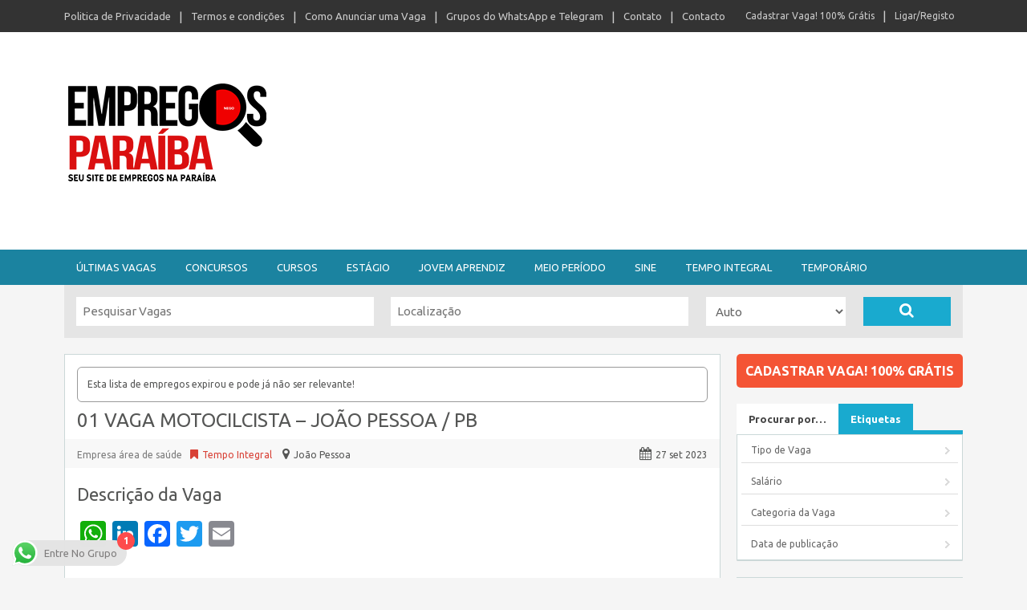

--- FILE ---
content_type: text/html; charset=UTF-8
request_url: https://empregosparaiba.com.br/jobs/01-vaga-motocilcista-joao-pessoa-pb/
body_size: 61004
content:
<!DOCTYPE html PUBLIC "-//W3C//DTD XHTML 1.0 Strict//EN" "http://www.w3.org/TR/xhtml1/DTD/xhtml1-strict.dtd">
<!--[if lt IE 7 ]> <html class="ie6" lang="pt-BR"> <![endif]-->
<!--[if IE 7 ]>    <html class="ie7" lang="pt-BR"> <![endif]-->
<!--[if IE 8 ]>    <html class="ie8" lang="pt-BR"> <![endif]-->
<!--[if IE 9 ]>    <html class="ie9" lang="pt-BR"> <![endif]-->
<!--[if (gt IE 9)|!(IE)]><!--> <html lang="pt-BR"> <!--<![endif]-->
<head profile="http://gmpg.org/xfn/11">

    <meta http-equiv="Content-Type" content="text/html; charset=UTF-8" />
	<meta http-equiv="X-UA-Compatible" content="IE=edge,chrome=1" />
	<meta name="viewport" content="width=device-width,initial-scale=1" />

    <title>01 VAGA MOTOCILCISTA - JOÃO PESSOA / PB - Empregos Paraíba - Seu site de empregos na Paraíba</title>

    <link rel="alternate" type="application/rss+xml" title="RSS 2.0" href="https://feeds.feedburner.com/empregospb" />
    <link rel="pingback" href="https://empregosparaiba.com.br/xmlrpc.php" />

    
    <style id="jetpack-boost-critical-css">@media all{.wpfront-notification-bar{visibility:hidden;position:fixed;overflow:hidden;left:0;right:0;text-align:center;color:#fff;background-color:#000;z-index:99998}.wpfront-top-shadow{-webkit-box-shadow:0-5px 5px 0 rgba(0,0,0,.75);-moz-box-shadow:0-5px 5px 0 rgba(0,0,0,.75);box-shadow:0-5px 5px 0 rgba(0,0,0,.75)}.wpfront-notification-bar.wpfront-fixed{position:fixed;z-index:99998;width:100%;display:flex;align-content:center;align-items:center;justify-content:center;flex-direction:row}.wpfront-notification-bar.wpfront-fixed-position{z-index:99999}.wpfront-notification-bar.bottom{bottom:0}.wpfront-notification-bar table,.wpfront-notification-bar tbody,.wpfront-notification-bar tr{margin:auto;border:0;padding:0;background:inherit}.wpfront-notification-bar td{background:inherit;vertical-align:middle;text-align:center;border:0;margin:0;padding:0;line-height:1em}.wpfront-notification-bar div.wpfront-div{display:inline-block;text-align:center;vertical-align:middle;padding:5px 0}.wpfront-notification-bar a.wpfront-button{display:inline-block;box-shadow:0 1px 2px rgba(0,0,0,.2);white-space:nowrap;font-size:13px;font-weight:700;text-align:center;text-decoration:none;text-shadow:0 1px 1px rgba(0,0,0,.3);padding:5px 10px;margin-left:5px;border-radius:2px;-webkit-border-radius:2px;-moz-border-radius:2px}.wpfront-notification-bar-open-button{position:absolute;right:10px;z-index:99998;border:3px solid #fff;width:23px;height:30px;background-repeat:no-repeat;border-radius:2px;-webkit-border-radius:2px;-moz-border-radius:2px;-webkit-box-sizing:content-box;-moz-box-sizing:content-box;box-sizing:content-box}.wpfront-notification-bar-open-button.hidden{display:none}.wpfront-notification-bar-open-button.bottom{bottom:0;background-position:bottom center;border-bottom:0;-webkit-border-bottom-right-radius:0;-webkit-border-bottom-left-radius:0;-moz-border-radius-bottomright:0;-moz-border-radius-bottomleft:0;border-bottom-right-radius:0;border-bottom-left-radius:0}}@media all{ul{box-sizing:border-box}}@media all{@font-face{font-family:dashicons;font-weight:400;font-style:normal}.dashicons-before:before{font-family:dashicons;display:inline-block;line-height:1;font-weight:400;font-style:normal;speak:never;text-decoration:inherit;text-transform:none;text-rendering:auto;-webkit-font-smoothing:antialiased;-moz-osx-font-smoothing:grayscale;width:20px;height:20px;font-size:20px;vertical-align:top;text-align:center}}@media all{a,body,div,form,h1,h2,html,img,ins,label,li,p,small,span,strong,table,tbody,td,tr,ul{margin:0;padding:0;border:0;outline:0;font-weight:inherit;font-style:inherit}ul{list-style:none}td{text-align:left;font-weight:400}input[type=text],select{font-family:Ubuntu,Arial,Helvetica,sans-serif;border:2px solid #aec2c2;margin-top:0;margin-bottom:10px;padding:8px 12px;width:350px;-khtml-border-radius:4px;-moz-border-radius:4px;-webkit-border-radius:4px;border-radius:4px;background:#f9f9f9;font-size:14px;color:#9d9d9d;max-width:100%;box-sizing:border-box;-moz-box-sizing:border-box;-webkit-box-sizing:border-box;display:block}button{-moz-border-radius:4px;-webkit-border-radius:4px;border-radius:4px;display:inline-block;color:#fff;font-size:14px;padding:10px 25px;text-decoration:none;text-transform:uppercase;background:#19aacf;font-weight:700;border:medium;font-family:Ubuntu,Helvetica,Arial,sans-serif}html{font-size:100%;height:100%}body{text-align:center;line-height:1.4em;height:100%;font:12px/18px Ubuntu,Helvetica,Arial,sans-serif;color:#555655;background-color:#f5f5f5}a{color:#19aacf;text-decoration:none}#topNav{background:#323232}#topNav .inner{position:relative}#topNav ul{margin:0;padding:10px 0 0;list-style:none;font-size:13px;line-height:20px;position:relative;float:left;width:100%}#topNav li{float:left;margin-right:10px;position:relative;padding-bottom:10px}#topNav li:not(.right)~:not(.right):before{color:#4f4f4f;content:"|";font-size:15px;line-height:17px;margin-right:10px;vertical-align:-1px}#topNav li.right~.right:after{color:#4f4f4f;content:"|";font-size:15px;line-height:17px;margin-left:10px;vertical-align:-1px}#topNav a{color:#999;text-decoration:none}#topNav li.right{float:right;font-size:12px}.inner{margin:0 auto;text-align:left;width:940px}#header{background:#2daacd;clear:both;overflow:hidden}#header .logo_wrap{width:100%;display:table}#logo{color:#fff;padding:15px 20px 10px 0;margin:0 20px 0 0;float:left;font-size:30px;font-weight:700;height:50px}#logo a{display:block;color:#fff}#logo small{display:block;font-size:12px;color:#fff}#logo{vertical-align:middle;display:table-cell;float:none!important}.header_menu{background:#1b83a0;text-align:left}.header_menu_res{margin:0 auto;width:940px;padding:0}.header_menu_res a.menu-toggle{display:none;background:#2daacd;color:#fff;text-transform:uppercase;padding:10px 15px;font-size:18px;line-height:normal}.header_menu_res a.menu-toggle i{float:right;font-size:21px}.header_menu_res ul{float:left;margin:0;padding:0;list-style:none;z-index:99;line-height:1;font:13px Ubuntu,HelveticaLTStdRoman,Arial,Helvetica,sans-serif}.header_menu_res ul.menu{margin:7px 0}.header_menu_res ul a{padding:6px 15px;position:relative;color:#fff;display:block;line-height:18px;text-decoration:none;-moz-border-radius:5px;-webkit-border-radius:5px;border-radius:5px}.header_menu_res ul li{float:left;margin:0 6px 0 0;width:auto;z-index:999;text-transform:uppercase}#listingAd{text-align:center;margin:20px auto;overflow:hidden}.clear{height:0;font-size:0;line-height:0;clear:both;margin:0;padding:0;outline:0}#mainContent{margin:0 10px;padding:0;float:left;width:638px;font-size:13px}table{font-size:100%}p{margin:0 0 1.54em;font-size:1em;line-height:1.54em}h1,h2{clear:both;font-weight:400;margin:0 0 10px;line-height:normal}h1{font-size:24px;line-height:26px;clear:left}div#content{margin:0 auto}div#content .inner{position:relative;padding:20px 0 30px;width:960px}#searchform div.search-wrap{width:940px;margin:0 auto;position:relative;clear:both;padding:15px;overflow:hidden;background:#e5e5e5;color:#8c8c8c;box-sizing:border-box;-moz-box-sizing:border-box;-webkit-box-sizing:border-box}.search-for,.search-location,div.radius{width:16%;margin:0 2%0 0;padding:0;position:relative;float:left}div.radius label{display:none}.search-for,.search-location{width:34%}#searchform input.text{border:none;font-size:15px;color:#666;padding:8px 8px 9px;-khtml-border-radius:0;-moz-border-radius:0;-webkit-border-radius:0;border-radius:0;background-color:#fff;width:100%;margin-bottom:0;height:36px}#searchform select{float:right;padding:8px;font-size:15px;color:#666;border:none;width:100%;-khtml-border-radius:0;-moz-border-radius:0;-webkit-border-radius:0;border-radius:0;background:#fff;height:36px;margin:0}.search-button{width:10%;margin:0;position:relative;float:left}.search-button button{float:left;width:100%;padding:0;text-align:center;outline:0;display:inline-block;font:bold 14px/34px Ubuntu,Arial,Helvetica,sans-serif;height:36px;border:none;-moz-border-radius:0;-webkit-border-radius:0;border-radius:0}.search-button button i{font-size:19px}.section{padding:15px;margin-bottom:10px;background:#fff;border:1px solid #cbd8d8;-moz-box-shadow:0 2px 0-1px #cbd8d8;-webkit-box-shadow:0 2px 0-1px #cbd8d8;box-shadow:0 2px 0-1px #cbd8d8;position:relative}.section .section{padding:0;border:0;-moz-box-shadow:0 0;-webkit-box-shadow:0 0;box-shadow:0 0}#content .section_header h1{font-size:24px;line-height:26px}#content h2{font-size:22px;line-height:normal;margin-bottom:20px}.single-job_listing #content h2{clear:right}.section_content p{line-height:23px;font-size:13px;margin:0 0 18px;padding:0}div.job-misc{margin:10px 0;font-size:12px}div.job-misc span{display:inline-block;margin-left:10px}div.job-misc span.stats{color:#afafaf;float:right}div.job-misc span.print{float:right}strong{font-weight:700}small{font-size:.8em}h1 small{font-weight:400;color:#999}.right{text-align:right}div.job-meta{font-size:12px}div.job-meta i{margin-left:10px}div.job-meta .company,div.job-meta .company a{color:#7b7b7b}div.job-meta .location strong{font-weight:400}div.job-meta .date{float:right}#content img.attachment-post-thumbnail{padding:5px;float:left;margin:5px 15px 5px 0;width:auto;max-width:150px;height:auto}img.attachment-post-thumbnail{border:1px solid #ccc;padding:5px;background-color:#fff;-khtml-border-radius:3px;-moz-border-radius:3px;-webkit-border-radius:3px;border-radius:3px}.single-job_listing #content .section_content img.attachment-post-thumbnail{display:none!important}.content-bar,.single-job_listing div.job-meta{overflow:hidden;line-height:13px;position:relative;padding:10px 15px;margin:0-15px 20px;background:#f8f8f8;clear:both}.content-bar{text-transform:uppercase;font-size:11px}.content-bar.foot{margin-top:20px}.content-bar:after{content:"";visibility:hidden;display:table;height:0;clear:both}.content-bar p{font-size:11px;margin:0;line-height:normal;padding:0}.content-bar i.fa-folder-open{margin-left:15px}.content-bar .expiry{float:right}#listing-tabs{clear:both;margin:30px 0 10px}#listing-tabs .tabs{height:36px;border-bottom:2px solid #7f8c9a;margin:20px -15px 0}#listing-tabs div.section{border-top:none;display:none}#listing-tabs p{line-height:23px}#listing-tabs .tabs a{display:block;float:left;padding:9px 30px;margin-left:3px;text-decoration:none;font-size:14px;font-weight:700;border:0;color:#7f8c9a;background:0 0;-webkit-border-top-left-radius:5px;-webkit-border-top-right-radius:5px;-moz-border-radius-topleft:5px;-moz-border-radius-topright:5px;border-top-left-radius:5px;border-top-right-radius:5px}#listing-tabs .tabs a.active{background:#fff;border:2px solid #7f8c9a;border-bottom:0;padding:7px 28px 11px;position:relative;z-index:2}#listing-tabs .tabs a:first-child{margin-left:20px}#listing-tabs div.section{padding-top:10px;clear:both}ul.widgets li.widget{margin-bottom:20px;background:#fff;border:1px solid #cbd8d8;-moz-box-shadow:0 2px 0-1px #cbd8d8;-webkit-box-shadow:0 2px 0-1px #cbd8d8;box-shadow:0 2px 0-1px #cbd8d8;position:relative;list-style:none outside!important;box-sizing:border-box;-moz-box-sizing:border-box;-webkit-box-sizing:border-box}ul.widgets li.widget-nav{padding:0;border-width:0;-moz-box-shadow:0 0;-webkit-box-shadow:0 0;box-shadow:0 0;border-bottom:1px solid #ddd;background:0 0}ul.widgets li.widget-submit{background:0 0;border:0;box-shadow:0 0;-moz-box-shadow:0 0;-webkit-box-shadow:0 0;padding:0}ul.widgets li.widget-submit div{text-align:center}ul.widgets li.widget-submit div a.button{padding:12px 0;border:0;display:block;font-size:16px;font-weight:700;text-decoration:none;text-align:center;text-transform:uppercase;margin:0 0 10px;overflow:hidden;-moz-border-radius:5px;-webkit-border-radius:5px;border-radius:5px;border:none;background:#f45435;color:#fff}ul.widgets li.widget ul{margin:0;padding:0;list-style:none;margin:0}ul.widgets li ul:not(.ads):not(.display_section) li{padding:4px 5px}ul.widgets li ul:not(.ads):not(.pack_overview):not(.tabbed_section):not(.display_section) li:before{content:"";display:inline-block;text-decoration:inherit;font-family:FontAwesome;margin:0 6px 0 0;font-size:14px}ul.widgets li ul li:last-child{border-bottom:0!important}ul.widgets li.widget ul ul{padding:5px 0 0!important;margin:0}ul.widgets li.widget ul ul li{font-size:12px;border:none!important;text-indent:0;padding:5px!important}ul.widgets li.widget ul ul li:before{display:none!important}ul.widgets li.widget.widget-nav ul.display_section{margin:0 0-5px;padding:0}ul.widgets li.widget.widget-nav div div{background:#fff;border:1px solid #cbd8d8;-moz-box-shadow:0 2px 0-1px #cbd8d8;-webkit-box-shadow:0 2px 0-1px #cbd8d8;box-shadow:0 2px 0-1px #cbd8d8;position:relative}ul.widgets li.widget.widget-nav div ul li:before{display:none!important;content:""}ul.widgets li.widget.widget-nav div ul li a.top{border-bottom:1px solid #ddd;padding:.5em 1em;display:block;zoom:1;text-decoration:none!important;color:#666;background:url(https://empregosparaiba.com.br/wp-content/themes/flatroller/images/arrow-sm.png) no-repeat right 10px center}ul.widgets li.widget.widget-nav div ul li ul{background:#eee;padding:.5em!important;border-bottom:1px solid #ddd}ul.widgets li.widget.widget-nav div ul li ul li{margin-bottom:2px;padding:0 5px}ul.widgets li.widget.widget-nav div ul li ul li a{padding:0 10px 0 7px;line-height:2em;display:block;zoom:1;text-decoration:none!important;background:#fff}.notice{margin-bottom:10px}.notice>div{padding:12px;border:1px solid #999;-moz-border-radius:6px;-webkit-border-radius:6px;border-radius:6px;display:block;font-size:12px}ul.display_section{zoom:1;list-style:none outside none;margin:0!important;padding:0;border-bottom:5px solid #19aacf}ul.display_section:after{display:table;content:"";clear:both}ul.display_section li{margin:0;padding:0;float:left;border:none;font-size:13px;margin-bottom:-5px;list-style:none outside none}ul.display_section li a{font-weight:700;display:block;margin:0;padding:10px 15px;color:#fff;text-decoration:none;background:#19aacf;position:relative;z-index:5}.section_content_comments{padding-top:1px!important;padding-bottom:0!important;border-bottom:0!important}#sidebar ul.widgets{width:100%;margin:0}#sidebar{margin:0 10px;padding:0;float:right;width:282px}#listing-fields{margin:10px 0 25px}#listing-fields:after{content:"";display:table;clear:both}i.dashicons-before{display:none}.iconfix i{margin-right:5px;font-size:16px}.iconfix a{color:inherit;text-decoration:none}@media screen and (min-width:1140px){.extra-width #searchform div.search-wrap,.extra-width .header_menu_res,.extra-width .inner{width:1120px}.extra-width div#content .inner{width:1140px;max-width:100%}.extra-width #mainContent{width:818px}}@media screen and (max-width:800px){#searchform div.search-wrap,.header_menu_res,.inner{width:auto;margin-left:10px;margin-right:10px}div#content .inner{width:auto;margin:0}#mainContent,#sidebar{width:auto;float:none}#topNav .inner{padding:10px 0 50px}#topNav ul{float:left;width:auto;position:absolute;bottom:0}#topNav ul li:not(.right){display:none}.header_menu_res{padding:10px 0}.header_menu_res ul.menu{display:none;float:none;margin-top:0;border-top:1px solid #fff}.header_menu_res ul.menu li{float:none;margin:0;border-bottom:1px solid #fff;z-index:1}.header_menu_res ul.menu li a{border-radius:0;background:#2daacd;z-index:100}#logo{background-position:center center;float:none;margin:10px auto;text-align:center;width:auto;display:block;padding:0;height:auto}.single-job_listing #content .section_content img.attachment-post-thumbnail{display:block!important}img{max-width:100%}}@media screen and (max-width:650px){#header .logo_wrap{display:block;padding:10px 0}.search-for,.search-location{width:auto;margin-right:0;margin-bottom:10px;float:none}div.radius{width:80%}.search-button{width:18%}}@media screen and (max-width:500px){.content-bar i.fa-clock-o,.content-bar i.fa-folder-open,div.job-meta i.fa-calendar{margin-left:0}.content-bar p.meta span{width:49%;display:inline-block;line-height:23px}.content-bar .expiry{float:none}div.job-meta span{line-height:23px}div.job-meta .date{display:block;float:none;margin-left:0;clear:both}#content img.attachment-post-thumbnail{display:block;float:none;margin:5px auto 20px}#listing-tabs .tabs a:first-child{margin-left:10px}#listing-tabs .tabs a{padding-left:10px;padding-right:10px}#listing-tabs .tabs a.active{padding-left:8px;padding-right:8px}ul.display_section li a{padding-left:5px;padding-right:5px}}@media screen and (max-width:400px){#topNav ul{width:100%}#topNav li.right{float:right;font-size:14px;margin:0 0 10px;text-align:center;width:50%;box-sizing:border-box;-moz-box-sizing:border-box;-webkit-box-sizing:border-box;padding:0}#topNav li.right:after{display:none}#topNav li.right a{display:inline-block;width:95%;background:#555;padding:3px 0}div.job-meta span.job-type{float:right}div.job-meta span.job-type,div.job-meta span.location{float:none;clear:both;display:block}div.job-meta i.fa-map-marker{margin-left:0}}}@media all{.addtoany_content{clear:both;margin:16px auto}.addtoany_list{display:inline;line-height:16px}.a2a_kit a:empty{display:none}.addtoany_list a{border:0;box-shadow:none;display:inline-block;font-size:16px;padding:0 4px;vertical-align:middle}.addtoany_list.a2a_kit_size_32 a{font-size:32px}}@media all{@font-face{font-family:FontAwesome;font-weight:400;font-style:normal}.fa{display:inline-block;font:normal normal normal 14px/1 FontAwesome;font-size:inherit;text-rendering:auto;-webkit-font-smoothing:antialiased;-moz-osx-font-smoothing:grayscale}.fa-search:before{content:""}.fa-user:before{content:""}.fa-clock-o:before{content:""}.fa-print:before{content:""}.fa-map-marker:before{content:""}.fa-calendar:before{content:""}.fa-folder-open:before{content:""}.fa-bar-chart-o:before{content:""}.fa-reorder:before{content:""}}</style><meta name='robots' content='index, follow, max-image-preview:large, max-snippet:-1, max-video-preview:-1' />

	<!-- This site is optimized with the Yoast SEO plugin v26.7 - https://yoast.com/wordpress/plugins/seo/ -->
	<link rel="canonical" href="https://empregosparaiba.com.br/jobs/01-vaga-motocilcista-joao-pessoa-pb/" />
	<meta property="og:locale" content="pt_BR" />
	<meta property="og:type" content="article" />
	<meta property="og:title" content="01 VAGA MOTOCILCISTA - JOÃO PESSOA / PB - Empregos Paraíba - Seu site de empregos na Paraíba" />
	<meta property="og:description" content="Salário R$ 1.400,00 + periculosidade+ Alimentação R$ 9,96 por dia. Platão 12&#215;36 07:00  às 19:00 com 01h de almoço. Realizar o transporte para coleta e..." />
	<meta property="og:url" content="https://empregosparaiba.com.br/jobs/01-vaga-motocilcista-joao-pessoa-pb/" />
	<meta property="og:site_name" content="Empregos Paraíba - Seu site de empregos na Paraíba" />
	<meta property="article:modified_time" content="2024-03-06T01:15:22+00:00" />
	<meta property="og:image" content="https://empregosparaiba.com.br/wp-content/uploads/2023/05/17952012_503821156408762_988890209264531592_n.jpg" />
	<meta property="og:image:width" content="900" />
	<meta property="og:image:height" content="900" />
	<meta property="og:image:type" content="image/jpeg" />
	<meta name="twitter:card" content="summary_large_image" />
	<meta name="twitter:label1" content="Est. tempo de leitura" />
	<meta name="twitter:data1" content="1 minuto" />
	<script data-jetpack-boost="ignore" type="application/ld+json" class="yoast-schema-graph">{"@context":"https://schema.org","@graph":[{"@type":"WebPage","@id":"https://empregosparaiba.com.br/jobs/01-vaga-motocilcista-joao-pessoa-pb/","url":"https://empregosparaiba.com.br/jobs/01-vaga-motocilcista-joao-pessoa-pb/","name":"01 VAGA MOTOCILCISTA - JOÃO PESSOA / PB - Empregos Paraíba - Seu site de empregos na Paraíba","isPartOf":{"@id":"https://empregosparaiba.com.br/#website"},"datePublished":"2023-09-27T09:37:35+00:00","dateModified":"2024-03-06T01:15:22+00:00","breadcrumb":{"@id":"https://empregosparaiba.com.br/jobs/01-vaga-motocilcista-joao-pessoa-pb/#breadcrumb"},"inLanguage":"pt-BR","potentialAction":[{"@type":"ReadAction","target":["https://empregosparaiba.com.br/jobs/01-vaga-motocilcista-joao-pessoa-pb/"]}]},{"@type":"BreadcrumbList","@id":"https://empregosparaiba.com.br/jobs/01-vaga-motocilcista-joao-pessoa-pb/#breadcrumb","itemListElement":[{"@type":"ListItem","position":1,"name":"Início","item":"https://empregosparaiba.com.br/"},{"@type":"ListItem","position":2,"name":"Empregos","item":"https://empregosparaiba.com.br/jobs/"},{"@type":"ListItem","position":3,"name":"01 VAGA MOTOCILCISTA &#8211; JOÃO PESSOA / PB"}]},{"@type":"WebSite","@id":"https://empregosparaiba.com.br/#website","url":"https://empregosparaiba.com.br/","name":"Empregos Paraíba - Seu site de empregos na Paraíba","description":"Seu site de empregos na Paraíba","publisher":{"@id":"https://empregosparaiba.com.br/#organization"},"potentialAction":[{"@type":"SearchAction","target":{"@type":"EntryPoint","urlTemplate":"https://empregosparaiba.com.br/?s={search_term_string}"},"query-input":{"@type":"PropertyValueSpecification","valueRequired":true,"valueName":"search_term_string"}}],"inLanguage":"pt-BR"},{"@type":"Organization","@id":"https://empregosparaiba.com.br/#organization","name":"Empregos Paraíba","url":"https://empregosparaiba.com.br/","logo":{"@type":"ImageObject","inLanguage":"pt-BR","@id":"https://empregosparaiba.com.br/#/schema/logo/image/","url":"http://empregosparaiba.com.br/wp-content/uploads/2020/12/17952012_503821156408762_988890209264531592_n-1-1.jpg","contentUrl":"http://empregosparaiba.com.br/wp-content/uploads/2020/12/17952012_503821156408762_988890209264531592_n-1-1.jpg","width":900,"height":900,"caption":"Empregos Paraíba"},"image":{"@id":"https://empregosparaiba.com.br/#/schema/logo/image/"}}]}</script>
	<!-- / Yoast SEO plugin. -->


<link rel='dns-prefetch' href='//static.addtoany.com' />
<link rel='dns-prefetch' href='//www.google.com' />
<link rel='dns-prefetch' href='//www.googletagmanager.com' />
<link rel='dns-prefetch' href='//fonts.googleapis.com' />
<link rel='dns-prefetch' href='//pagead2.googlesyndication.com' />
<link rel="alternate" title="oEmbed (JSON)" type="application/json+oembed" href="https://empregosparaiba.com.br/wp-json/oembed/1.0/embed?url=https%3A%2F%2Fempregosparaiba.com.br%2Fjobs%2F01-vaga-motocilcista-joao-pessoa-pb%2F" />
<link rel="alternate" title="oEmbed (XML)" type="text/xml+oembed" href="https://empregosparaiba.com.br/wp-json/oembed/1.0/embed?url=https%3A%2F%2Fempregosparaiba.com.br%2Fjobs%2F01-vaga-motocilcista-joao-pessoa-pb%2F&#038;format=xml" />
<!-- empregosparaiba.com.br is managing ads with Advanced Ads 2.0.16 – https://wpadvancedads.com/ --><!--noptimize-->
		<!--/noptimize--><style type="text/css">
	</style>
	<style id='wp-img-auto-sizes-contain-inline-css' type='text/css'>
img:is([sizes=auto i],[sizes^="auto," i]){contain-intrinsic-size:3000px 1500px}
/*# sourceURL=wp-img-auto-sizes-contain-inline-css */
</style>
<noscript><link rel='stylesheet' id='google-fonts-css' href='//fonts.googleapis.com/css?family=Ubuntu%3A300%2C400%2C700%2C400italic%7CDroid+Serif%3A400%2C400italic&#038;ver=6.9' type='text/css' media='all' />
</noscript><link data-media="all" onload="this.media=this.dataset.media; delete this.dataset.media; this.removeAttribute( &apos;onload&apos; );" rel='stylesheet' id='google-fonts-css' href='//fonts.googleapis.com/css?family=Ubuntu%3A300%2C400%2C700%2C400italic%7CDroid+Serif%3A400%2C400italic&#038;ver=6.9' type='text/css' media="not all" />
<noscript><link rel='stylesheet' id='ht_ctc_main_css-css' href='https://empregosparaiba.com.br/wp-content/plugins/click-to-chat-for-whatsapp/new/inc/assets/css/main.css?ver=4.35' type='text/css' media='all' />
</noscript><link data-media="all" onload="this.media=this.dataset.media; delete this.dataset.media; this.removeAttribute( &apos;onload&apos; );" rel='stylesheet' id='ht_ctc_main_css-css' href='https://empregosparaiba.com.br/wp-content/plugins/click-to-chat-for-whatsapp/new/inc/assets/css/main.css?ver=4.35' type='text/css' media="not all" />
<style id='wp-emoji-styles-inline-css' type='text/css'>

	img.wp-smiley, img.emoji {
		display: inline !important;
		border: none !important;
		box-shadow: none !important;
		height: 1em !important;
		width: 1em !important;
		margin: 0 0.07em !important;
		vertical-align: -0.1em !important;
		background: none !important;
		padding: 0 !important;
	}
/*# sourceURL=wp-emoji-styles-inline-css */
</style>
<style id='wp-block-library-inline-css' type='text/css'>
:root{--wp-block-synced-color:#7a00df;--wp-block-synced-color--rgb:122,0,223;--wp-bound-block-color:var(--wp-block-synced-color);--wp-editor-canvas-background:#ddd;--wp-admin-theme-color:#007cba;--wp-admin-theme-color--rgb:0,124,186;--wp-admin-theme-color-darker-10:#006ba1;--wp-admin-theme-color-darker-10--rgb:0,107,160.5;--wp-admin-theme-color-darker-20:#005a87;--wp-admin-theme-color-darker-20--rgb:0,90,135;--wp-admin-border-width-focus:2px}@media (min-resolution:192dpi){:root{--wp-admin-border-width-focus:1.5px}}.wp-element-button{cursor:pointer}:root .has-very-light-gray-background-color{background-color:#eee}:root .has-very-dark-gray-background-color{background-color:#313131}:root .has-very-light-gray-color{color:#eee}:root .has-very-dark-gray-color{color:#313131}:root .has-vivid-green-cyan-to-vivid-cyan-blue-gradient-background{background:linear-gradient(135deg,#00d084,#0693e3)}:root .has-purple-crush-gradient-background{background:linear-gradient(135deg,#34e2e4,#4721fb 50%,#ab1dfe)}:root .has-hazy-dawn-gradient-background{background:linear-gradient(135deg,#faaca8,#dad0ec)}:root .has-subdued-olive-gradient-background{background:linear-gradient(135deg,#fafae1,#67a671)}:root .has-atomic-cream-gradient-background{background:linear-gradient(135deg,#fdd79a,#004a59)}:root .has-nightshade-gradient-background{background:linear-gradient(135deg,#330968,#31cdcf)}:root .has-midnight-gradient-background{background:linear-gradient(135deg,#020381,#2874fc)}:root{--wp--preset--font-size--normal:16px;--wp--preset--font-size--huge:42px}.has-regular-font-size{font-size:1em}.has-larger-font-size{font-size:2.625em}.has-normal-font-size{font-size:var(--wp--preset--font-size--normal)}.has-huge-font-size{font-size:var(--wp--preset--font-size--huge)}.has-text-align-center{text-align:center}.has-text-align-left{text-align:left}.has-text-align-right{text-align:right}.has-fit-text{white-space:nowrap!important}#end-resizable-editor-section{display:none}.aligncenter{clear:both}.items-justified-left{justify-content:flex-start}.items-justified-center{justify-content:center}.items-justified-right{justify-content:flex-end}.items-justified-space-between{justify-content:space-between}.screen-reader-text{border:0;clip-path:inset(50%);height:1px;margin:-1px;overflow:hidden;padding:0;position:absolute;width:1px;word-wrap:normal!important}.screen-reader-text:focus{background-color:#ddd;clip-path:none;color:#444;display:block;font-size:1em;height:auto;left:5px;line-height:normal;padding:15px 23px 14px;text-decoration:none;top:5px;width:auto;z-index:100000}html :where(.has-border-color){border-style:solid}html :where([style*=border-top-color]){border-top-style:solid}html :where([style*=border-right-color]){border-right-style:solid}html :where([style*=border-bottom-color]){border-bottom-style:solid}html :where([style*=border-left-color]){border-left-style:solid}html :where([style*=border-width]){border-style:solid}html :where([style*=border-top-width]){border-top-style:solid}html :where([style*=border-right-width]){border-right-style:solid}html :where([style*=border-bottom-width]){border-bottom-style:solid}html :where([style*=border-left-width]){border-left-style:solid}html :where(img[class*=wp-image-]){height:auto;max-width:100%}:where(figure){margin:0 0 1em}html :where(.is-position-sticky){--wp-admin--admin-bar--position-offset:var(--wp-admin--admin-bar--height,0px)}@media screen and (max-width:600px){html :where(.is-position-sticky){--wp-admin--admin-bar--position-offset:0px}}

/*# sourceURL=wp-block-library-inline-css */
</style><style id='global-styles-inline-css' type='text/css'>
:root{--wp--preset--aspect-ratio--square: 1;--wp--preset--aspect-ratio--4-3: 4/3;--wp--preset--aspect-ratio--3-4: 3/4;--wp--preset--aspect-ratio--3-2: 3/2;--wp--preset--aspect-ratio--2-3: 2/3;--wp--preset--aspect-ratio--16-9: 16/9;--wp--preset--aspect-ratio--9-16: 9/16;--wp--preset--color--black: #000000;--wp--preset--color--cyan-bluish-gray: #abb8c3;--wp--preset--color--white: #ffffff;--wp--preset--color--pale-pink: #f78da7;--wp--preset--color--vivid-red: #cf2e2e;--wp--preset--color--luminous-vivid-orange: #ff6900;--wp--preset--color--luminous-vivid-amber: #fcb900;--wp--preset--color--light-green-cyan: #7bdcb5;--wp--preset--color--vivid-green-cyan: #00d084;--wp--preset--color--pale-cyan-blue: #8ed1fc;--wp--preset--color--vivid-cyan-blue: #0693e3;--wp--preset--color--vivid-purple: #9b51e0;--wp--preset--gradient--vivid-cyan-blue-to-vivid-purple: linear-gradient(135deg,rgb(6,147,227) 0%,rgb(155,81,224) 100%);--wp--preset--gradient--light-green-cyan-to-vivid-green-cyan: linear-gradient(135deg,rgb(122,220,180) 0%,rgb(0,208,130) 100%);--wp--preset--gradient--luminous-vivid-amber-to-luminous-vivid-orange: linear-gradient(135deg,rgb(252,185,0) 0%,rgb(255,105,0) 100%);--wp--preset--gradient--luminous-vivid-orange-to-vivid-red: linear-gradient(135deg,rgb(255,105,0) 0%,rgb(207,46,46) 100%);--wp--preset--gradient--very-light-gray-to-cyan-bluish-gray: linear-gradient(135deg,rgb(238,238,238) 0%,rgb(169,184,195) 100%);--wp--preset--gradient--cool-to-warm-spectrum: linear-gradient(135deg,rgb(74,234,220) 0%,rgb(151,120,209) 20%,rgb(207,42,186) 40%,rgb(238,44,130) 60%,rgb(251,105,98) 80%,rgb(254,248,76) 100%);--wp--preset--gradient--blush-light-purple: linear-gradient(135deg,rgb(255,206,236) 0%,rgb(152,150,240) 100%);--wp--preset--gradient--blush-bordeaux: linear-gradient(135deg,rgb(254,205,165) 0%,rgb(254,45,45) 50%,rgb(107,0,62) 100%);--wp--preset--gradient--luminous-dusk: linear-gradient(135deg,rgb(255,203,112) 0%,rgb(199,81,192) 50%,rgb(65,88,208) 100%);--wp--preset--gradient--pale-ocean: linear-gradient(135deg,rgb(255,245,203) 0%,rgb(182,227,212) 50%,rgb(51,167,181) 100%);--wp--preset--gradient--electric-grass: linear-gradient(135deg,rgb(202,248,128) 0%,rgb(113,206,126) 100%);--wp--preset--gradient--midnight: linear-gradient(135deg,rgb(2,3,129) 0%,rgb(40,116,252) 100%);--wp--preset--font-size--small: 13px;--wp--preset--font-size--medium: 20px;--wp--preset--font-size--large: 36px;--wp--preset--font-size--x-large: 42px;--wp--preset--spacing--20: 0.44rem;--wp--preset--spacing--30: 0.67rem;--wp--preset--spacing--40: 1rem;--wp--preset--spacing--50: 1.5rem;--wp--preset--spacing--60: 2.25rem;--wp--preset--spacing--70: 3.38rem;--wp--preset--spacing--80: 5.06rem;--wp--preset--shadow--natural: 6px 6px 9px rgba(0, 0, 0, 0.2);--wp--preset--shadow--deep: 12px 12px 50px rgba(0, 0, 0, 0.4);--wp--preset--shadow--sharp: 6px 6px 0px rgba(0, 0, 0, 0.2);--wp--preset--shadow--outlined: 6px 6px 0px -3px rgb(255, 255, 255), 6px 6px rgb(0, 0, 0);--wp--preset--shadow--crisp: 6px 6px 0px rgb(0, 0, 0);}:where(.is-layout-flex){gap: 0.5em;}:where(.is-layout-grid){gap: 0.5em;}body .is-layout-flex{display: flex;}.is-layout-flex{flex-wrap: wrap;align-items: center;}.is-layout-flex > :is(*, div){margin: 0;}body .is-layout-grid{display: grid;}.is-layout-grid > :is(*, div){margin: 0;}:where(.wp-block-columns.is-layout-flex){gap: 2em;}:where(.wp-block-columns.is-layout-grid){gap: 2em;}:where(.wp-block-post-template.is-layout-flex){gap: 1.25em;}:where(.wp-block-post-template.is-layout-grid){gap: 1.25em;}.has-black-color{color: var(--wp--preset--color--black) !important;}.has-cyan-bluish-gray-color{color: var(--wp--preset--color--cyan-bluish-gray) !important;}.has-white-color{color: var(--wp--preset--color--white) !important;}.has-pale-pink-color{color: var(--wp--preset--color--pale-pink) !important;}.has-vivid-red-color{color: var(--wp--preset--color--vivid-red) !important;}.has-luminous-vivid-orange-color{color: var(--wp--preset--color--luminous-vivid-orange) !important;}.has-luminous-vivid-amber-color{color: var(--wp--preset--color--luminous-vivid-amber) !important;}.has-light-green-cyan-color{color: var(--wp--preset--color--light-green-cyan) !important;}.has-vivid-green-cyan-color{color: var(--wp--preset--color--vivid-green-cyan) !important;}.has-pale-cyan-blue-color{color: var(--wp--preset--color--pale-cyan-blue) !important;}.has-vivid-cyan-blue-color{color: var(--wp--preset--color--vivid-cyan-blue) !important;}.has-vivid-purple-color{color: var(--wp--preset--color--vivid-purple) !important;}.has-black-background-color{background-color: var(--wp--preset--color--black) !important;}.has-cyan-bluish-gray-background-color{background-color: var(--wp--preset--color--cyan-bluish-gray) !important;}.has-white-background-color{background-color: var(--wp--preset--color--white) !important;}.has-pale-pink-background-color{background-color: var(--wp--preset--color--pale-pink) !important;}.has-vivid-red-background-color{background-color: var(--wp--preset--color--vivid-red) !important;}.has-luminous-vivid-orange-background-color{background-color: var(--wp--preset--color--luminous-vivid-orange) !important;}.has-luminous-vivid-amber-background-color{background-color: var(--wp--preset--color--luminous-vivid-amber) !important;}.has-light-green-cyan-background-color{background-color: var(--wp--preset--color--light-green-cyan) !important;}.has-vivid-green-cyan-background-color{background-color: var(--wp--preset--color--vivid-green-cyan) !important;}.has-pale-cyan-blue-background-color{background-color: var(--wp--preset--color--pale-cyan-blue) !important;}.has-vivid-cyan-blue-background-color{background-color: var(--wp--preset--color--vivid-cyan-blue) !important;}.has-vivid-purple-background-color{background-color: var(--wp--preset--color--vivid-purple) !important;}.has-black-border-color{border-color: var(--wp--preset--color--black) !important;}.has-cyan-bluish-gray-border-color{border-color: var(--wp--preset--color--cyan-bluish-gray) !important;}.has-white-border-color{border-color: var(--wp--preset--color--white) !important;}.has-pale-pink-border-color{border-color: var(--wp--preset--color--pale-pink) !important;}.has-vivid-red-border-color{border-color: var(--wp--preset--color--vivid-red) !important;}.has-luminous-vivid-orange-border-color{border-color: var(--wp--preset--color--luminous-vivid-orange) !important;}.has-luminous-vivid-amber-border-color{border-color: var(--wp--preset--color--luminous-vivid-amber) !important;}.has-light-green-cyan-border-color{border-color: var(--wp--preset--color--light-green-cyan) !important;}.has-vivid-green-cyan-border-color{border-color: var(--wp--preset--color--vivid-green-cyan) !important;}.has-pale-cyan-blue-border-color{border-color: var(--wp--preset--color--pale-cyan-blue) !important;}.has-vivid-cyan-blue-border-color{border-color: var(--wp--preset--color--vivid-cyan-blue) !important;}.has-vivid-purple-border-color{border-color: var(--wp--preset--color--vivid-purple) !important;}.has-vivid-cyan-blue-to-vivid-purple-gradient-background{background: var(--wp--preset--gradient--vivid-cyan-blue-to-vivid-purple) !important;}.has-light-green-cyan-to-vivid-green-cyan-gradient-background{background: var(--wp--preset--gradient--light-green-cyan-to-vivid-green-cyan) !important;}.has-luminous-vivid-amber-to-luminous-vivid-orange-gradient-background{background: var(--wp--preset--gradient--luminous-vivid-amber-to-luminous-vivid-orange) !important;}.has-luminous-vivid-orange-to-vivid-red-gradient-background{background: var(--wp--preset--gradient--luminous-vivid-orange-to-vivid-red) !important;}.has-very-light-gray-to-cyan-bluish-gray-gradient-background{background: var(--wp--preset--gradient--very-light-gray-to-cyan-bluish-gray) !important;}.has-cool-to-warm-spectrum-gradient-background{background: var(--wp--preset--gradient--cool-to-warm-spectrum) !important;}.has-blush-light-purple-gradient-background{background: var(--wp--preset--gradient--blush-light-purple) !important;}.has-blush-bordeaux-gradient-background{background: var(--wp--preset--gradient--blush-bordeaux) !important;}.has-luminous-dusk-gradient-background{background: var(--wp--preset--gradient--luminous-dusk) !important;}.has-pale-ocean-gradient-background{background: var(--wp--preset--gradient--pale-ocean) !important;}.has-electric-grass-gradient-background{background: var(--wp--preset--gradient--electric-grass) !important;}.has-midnight-gradient-background{background: var(--wp--preset--gradient--midnight) !important;}.has-small-font-size{font-size: var(--wp--preset--font-size--small) !important;}.has-medium-font-size{font-size: var(--wp--preset--font-size--medium) !important;}.has-large-font-size{font-size: var(--wp--preset--font-size--large) !important;}.has-x-large-font-size{font-size: var(--wp--preset--font-size--x-large) !important;}
/*# sourceURL=global-styles-inline-css */
</style>

<style id='classic-theme-styles-inline-css' type='text/css'>
/*! This file is auto-generated */
.wp-block-button__link{color:#fff;background-color:#32373c;border-radius:9999px;box-shadow:none;text-decoration:none;padding:calc(.667em + 2px) calc(1.333em + 2px);font-size:1.125em}.wp-block-file__button{background:#32373c;color:#fff;text-decoration:none}
/*# sourceURL=/wp-includes/css/classic-themes.min.css */
</style>
<noscript><link rel='stylesheet' id='dashicons-css' href='https://empregosparaiba.com.br/wp-includes/css/dashicons.min.css?ver=6.9' type='text/css' media='all' />
</noscript><link data-media="all" onload="this.media=this.dataset.media; delete this.dataset.media; this.removeAttribute( &apos;onload&apos; );" rel='stylesheet' id='dashicons-css' href='https://empregosparaiba.com.br/wp-includes/css/dashicons.min.css?ver=6.9' type='text/css' media="not all" />
<noscript><link rel='stylesheet' id='at-main-css-css' href='https://empregosparaiba.com.br/wp-content/themes/flatroller/style.css?ver=1.9.9' type='text/css' media='all' />
</noscript><link data-media="all" onload="this.media=this.dataset.media; delete this.dataset.media; this.removeAttribute( &apos;onload&apos; );" rel='stylesheet' id='at-main-css-css' href='https://empregosparaiba.com.br/wp-content/themes/flatroller/style.css?ver=1.9.9' type='text/css' media="not all" />
<noscript><link rel='stylesheet' id='at-print-css-css' href='https://empregosparaiba.com.br/wp-content/themes/jobroller/styles/print.css?ver=1.9.9' type='text/css' media='print' />
</noscript><link data-media="print" onload="this.media=this.dataset.media; delete this.dataset.media; this.removeAttribute( &apos;onload&apos; );" rel='stylesheet' id='at-print-css-css' href='https://empregosparaiba.com.br/wp-content/themes/jobroller/styles/print.css?ver=1.9.9' type='text/css' media="not all" />
<noscript><link rel='stylesheet' id='slb_core-css' href='https://empregosparaiba.com.br/wp-content/plugins/simple-lightbox/client/css/app.css?ver=2.9.4' type='text/css' media='all' />
</noscript><link data-media="all" onload="this.media=this.dataset.media; delete this.dataset.media; this.removeAttribute( &apos;onload&apos; );" rel='stylesheet' id='slb_core-css' href='https://empregosparaiba.com.br/wp-content/plugins/simple-lightbox/client/css/app.css?ver=2.9.4' type='text/css' media="not all" />
<noscript><link rel='stylesheet' id='addtoany-css' href='https://empregosparaiba.com.br/wp-content/plugins/add-to-any/addtoany.min.css?ver=1.16' type='text/css' media='all' />
</noscript><link data-media="all" onload="this.media=this.dataset.media; delete this.dataset.media; this.removeAttribute( &apos;onload&apos; );" rel='stylesheet' id='addtoany-css' href='https://empregosparaiba.com.br/wp-content/plugins/add-to-any/addtoany.min.css?ver=1.16' type='text/css' media="not all" />
<noscript><link rel='stylesheet' id='font-awesome-css' href='https://empregosparaiba.com.br/wp-content/themes/jobroller/theme-framework/lib/font-awesome/css/font-awesome.min.css?ver=4.7.0' type='text/css' media='all' />
</noscript><link data-media="all" onload="this.media=this.dataset.media; delete this.dataset.media; this.removeAttribute( &apos;onload&apos; );" rel='stylesheet' id='font-awesome-css' href='https://empregosparaiba.com.br/wp-content/themes/jobroller/theme-framework/lib/font-awesome/css/font-awesome.min.css?ver=4.7.0' type='text/css' media="not all" />
<noscript><link rel='stylesheet' id='fl-color-css' href='https://empregosparaiba.com.br/wp-content/themes/flatroller/css/Blue%20(Default).css?ver=6.9' type='text/css' media='all' />
</noscript><link data-media="all" onload="this.media=this.dataset.media; delete this.dataset.media; this.removeAttribute( &apos;onload&apos; );" rel='stylesheet' id='fl-color-css' href='https://empregosparaiba.com.br/wp-content/themes/flatroller/css/Blue%20(Default).css?ver=6.9' type='text/css' media="not all" />


























<!-- Snippet da etiqueta do Google (gtag.js) adicionado pelo Site Kit -->
<!-- Snippet do Google Análises adicionado pelo Site Kit -->


<link rel="https://api.w.org/" href="https://empregosparaiba.com.br/wp-json/" /><link rel="EditURI" type="application/rsd+xml" title="RSD" href="https://empregosparaiba.com.br/xmlrpc.php?rsd" />
<link rel='shortlink' href='https://empregosparaiba.com.br/?p=28575' />
<meta name="generator" content="Site Kit by Google 1.170.0" />


	<!-- start wp_head -->

	<meta name="version" content="JobRoller 1.9.9" />

	<!-- end wp_head -->

<!-- Start AppThemes json-ld structured data -->
<script data-jetpack-boost="ignore" type="application/ld+json">
[
    {
        "@context": "http://schema.org",
        "@type": "JobPosting",
        "datePosted": "2023-09-27T06:37:35-0300",
        "hiringOrganization": {
            "@type": "Organization",
            "logo": {
                "@type": "ImageObject",
                "url": "Nenhuma imagem encontrada"
            },
            "name": "Empresa área de saúde"
        },
        "title": "01 VAGA MOTOCILCISTA - JOÃO PESSOA / PB",
        "employmentType": "Tempo Integral",
        "validThrough": "2023-12-26T06:37:35+0000",
        "estimatedSalary": "R$1.000,00 a R$2.000,00",
        "jobLocationType": "TELECOMMUTE",
        "occupationalCategory": "Saúde",
        "description": "Salário R$ 1.400,00 + periculosidade+ Alimentação R$ 9,96 por dia. Platão 12x36 07:00  às 19:00 com 01h de almoço. Realizar o transporte para coleta e entrega de material no cliente&hellip;",
        "image": {
            "@type": "ImageObject",
            "url": "Nenhuma imagem encontrada"
        },
        "name": "01 VAGA MOTOCILCISTA - JOÃO PESSOA / PB",
        "url": "https://empregosparaiba.com.br/jobs/01-vaga-motocilcista-joao-pessoa-pb/"
    }
]
</script>
<!-- End AppThemes json-ld structured data -->

<!-- Meta-etiquetas do Google AdSense adicionado pelo Site Kit -->
<meta name="google-adsense-platform-account" content="ca-host-pub-2644536267352236">
<meta name="google-adsense-platform-domain" content="sitekit.withgoogle.com">
<!-- Fim das meta-etiquetas do Google AdSense adicionado pelo Site Kit -->

<!-- WordPress Facebook Integration Begin -->
<!-- Facebook Pixel Code -->

<!-- DO NOT MODIFY -->
<!-- End Facebook Pixel Code -->
<!-- WordPress Facebook Integration end -->
      
<!-- Facebook Pixel Code -->
<noscript>
<img height="1" width="1" style="display:none"
src="https://www.facebook.com/tr?id=2147483647&ev=PageView&noscript=1"/>
</noscript>
<!-- DO NOT MODIFY -->
<!-- End Facebook Pixel Code -->
            

<!-- Código do Google Adsense adicionado pelo Site Kit -->


<!-- Fim do código do Google AdSense adicionado pelo Site Kit -->
<link rel="icon" href="https://empregosparaiba.com.br/wp-content/uploads/2024/08/EmpregosPB-Logo-1-1-48x48.jpg" sizes="32x32" />
<link rel="icon" href="https://empregosparaiba.com.br/wp-content/uploads/2024/08/EmpregosPB-Logo-1-1-250x250.jpg" sizes="192x192" />
<link rel="apple-touch-icon" href="https://empregosparaiba.com.br/wp-content/uploads/2024/08/EmpregosPB-Logo-1-1-250x250.jpg" />
<meta name="msapplication-TileImage" content="https://empregosparaiba.com.br/wp-content/uploads/2024/08/EmpregosPB-Logo-1-1-300x300.jpg" />

    <style type="text/css">

					#footer-top .footer-widgets .column { width: 266px; }
		
		
					#topNav { background: #333333; }
		
					#topNav li a, #topNav li a, #topNav li:not(.right) ~ :not(.right):before, #topNav li.right ~ .right:after { color: #cccccc; }
		
		
					#header, .header_menu_res a.menu-toggle, #footer { background: #ffffff; }
			#footer-top { border-color: #ffffff; }
		
					#logo small { color: #fff; }
		
		
		
		
					a, ol.jobs dd strong a { color: #c24649; }
		
					#footer-top { background-color: #333333; }
		
					#footer-top div.column { color: #ffffff; }
		
					#footer-top div.column a { color: #c24649; }
		
					#footer-top div.column .widget_title { color: #ffffff; }
		
    </style>
<style>
.ai-viewports                 {--ai: 1;}
.ai-viewport-3                { display: none !important;}
.ai-viewport-2                { display: none !important;}
.ai-viewport-1                { display: inherit !important;}
.ai-viewport-0                { display: none !important;}
@media (min-width: 768px) and (max-width: 979px) {
.ai-viewport-1                { display: none !important;}
.ai-viewport-2                { display: inherit !important;}
}
@media (max-width: 767px) {
.ai-viewport-1                { display: none !important;}
.ai-viewport-3                { display: inherit !important;}
}
</style>

<noscript><link rel='stylesheet' id='yarppRelatedCss-css' href='https://empregosparaiba.com.br/wp-content/plugins/yet-another-related-posts-plugin/style/related.css?ver=5.30.11' type='text/css' media='all' />
</noscript><link data-media="all" onload="this.media=this.dataset.media; delete this.dataset.media; this.removeAttribute( &apos;onload&apos; );" rel='stylesheet' id='yarppRelatedCss-css' href='https://empregosparaiba.com.br/wp-content/plugins/yet-another-related-posts-plugin/style/related.css?ver=5.30.11' type='text/css' media="not all" />
</head>

<body id="top" class="wp-singular job_listing-template-default single single-job_listing postid-28575 wp-theme-jobroller wp-child-theme-flatroller style-pro-red  extra-width aa-prefix-empre-" >

	
    <div id="wrapper">

		
				<div id="topNav">

	<div class="inner">

		<ul id="menu-top" class="menu"><li class="page_item page-item-356"><a href="https://empregosparaiba.com.br/politica-de-privacidade/">Politica de Privacidade</a></li>
<li class="page_item page-item-7075"><a href="https://empregosparaiba.com.br/terms-conditions/">Termos e condições</a></li>
<li class="page_item page-item-7805"><a href="https://empregosparaiba.com.br/como-anunciar-uma-vaga/">Como Anunciar uma Vaga</a></li>
<li class="page_item page-item-17776"><a href="https://empregosparaiba.com.br/grupos-do-whatsapp/">Grupos do WhatsApp e Telegram</a></li>
<li class="page_item page-item-17905"><a href="https://empregosparaiba.com.br/contato/">Contato</a></li>
<li class="page_item page-item-33826"><a href="https://empregosparaiba.com.br/contacto/">Contacto</a></li>
<li class="right "><a href="https://empregosparaiba.com.br/wp-login.php">Ligar/Registo</a></li><li class="right "><a href="https://empregosparaiba.com.br/submit-job/">Cadastrar Vaga! 100% Grátis</a></li></ul>
		<div class="clear"></div>

	</div><!-- end inner -->

</div><!-- end topNav -->

<div id="header">



	<div class="inner">

		<div class="logo_wrap">

				<h1 id="logo">
					<a href="https://empregosparaiba.com.br/" class="logo custom-header-image"><img src="https://empregosparaiba.com.br/wp-content/uploads/2017/04/LogoEmpregoPBSite.png" height="131" width="254" alt="Empregos Paraíba - Seu site de empregos na Paraíba" /></a>
		
					<small>Seu site de empregos na Paraíba</small>
			</h1>
				<div class='code-block code-block-6' style='margin: 8px auto; text-align: center; display: block; clear: both;'>

<!-- Banner pequeno -->
<ins class="adsbygoogle"
     style="display:inline-block;width:250px;height:250px"
     data-ad-client="ca-pub-4406067267145698"
     data-ad-slot="8319280394"></ins>
</div>
			<div class="clear"></div>

		</div><!-- end logo_wrap -->

	</div><!-- end inner -->

</div><!-- end header -->

<div class="header_menu">

	<div class="header_menu_res">
		
		<a class="menu-toggle" href="#"><i class="fa fa-reorder"></i>Navegação</a>
        <ul class="menu"><li class="page_item "><a href="https://empregosparaiba.com.br/jobs/">Últimas Vagas</a></li><li class="page_item "><a href="https://empregosparaiba.com.br/job-type/concursos/">Concursos</a></li><li class="page_item "><a href="https://empregosparaiba.com.br/job-type/cursos/">CURSOS</a></li><li class="page_item "><a href="https://empregosparaiba.com.br/job-type/internship/">Estágio</a></li><li class="page_item "><a href="https://empregosparaiba.com.br/job-type/jovem-aprendiz/">Jovem Aprendiz</a></li><li class="page_item "><a href="https://empregosparaiba.com.br/job-type/part-time/">Meio Período</a></li><li class="page_item "><a href="https://empregosparaiba.com.br/job-type/sine/">SINE</a></li><li class="page_item "><a href="https://empregosparaiba.com.br/job-type/full-time/">Tempo Integral</a></li><li class="page_item "><a href="https://empregosparaiba.com.br/job-type/temporary/">Temporário</a></li></ul>
        <div class="clear"></div>
    
	</div><!-- /header_menu_res -->

</div><!-- /header_menu -->
		
		<div class="clear"></div>
				


	<form action="https://empregosparaiba.com.br/" method="get" id="searchform">

		<div class="search-wrap">

			<div class="search-for">
				<input type="text" id="search" title="" name="s" class="text" placeholder="Pesquisar Vagas" value="" />
			</div>
			<div class="search-location">
				<input type="text" id="near" title="Localização" name="location" class="text" placeholder="Localização" value="" />
			</div>
				<div class="radius">
		<label for="radius">Raio:</label>
		<select name="radius" class="radius" id="radius">
<option value="0"  selected='selected'>Auto</option><option value="1" >1 km</option><option value="5" >5 km</option><option value="10" >10 km</option><option value="50" >50 km</option><option value="100" >100 km</option><option value="1000" >1.000 km</option><option value="5000" >5.000 km</option>		</select>
	</div><!-- end radius -->
			<div class="search-button">
				<label for="search"><button type="submit" title="Ir" class="submit"><i class="fa fa-search"></i></button></label>

				<input type="hidden" name="ptype" value="job_listing" />

				<input type="hidden" name="latitude" id="field_latitude" value="" />
				<input type="hidden" name="longitude" id="field_longitude" value="" />
				<input type="hidden" name="full_address" id="field_full_address" value="" />
				<input type="hidden" name="north_east_lng" id="field_north_east_lng" value="" />
				<input type="hidden" name="south_west_lng" id="field_south_west_lng" value="" />
				<input type="hidden" name="north_east_lat" id="field_north_east_lat" value="" />
				<input type="hidden" name="south_west_lat" id="field_south_west_lat" value="" />
			</div>

			

		</div><!-- end search-wrap -->

	</form>

		
		<div id="content">
		
			<div class="inner">
			
				
				<div id="mainContent" class="nosearch">

				
	<div class="section single">

		<div class="notice notice">
					<div><i class="icon dashicons-before"></i>Esta lista de empregos expirou e pode já não ser relevante!</div>
			</div>

			
		
			<div class='ai-viewports ai-viewport-1 ai-viewport-2 ai-insert-5-35851433' style='margin: 8px 0; clear: both;' data-insertion-position='prepend' data-selector='.ai-insert-5-35851433' data-insertion-no-dbg data-code='[base64]/[base64]' data-block='5'></div>

			
				
				
				<div class="section_header">
										
					<h1 class="title">
						01 VAGA MOTOCILCISTA &#8211; JOÃO PESSOA / PB					</h1>
					
										
					<div class="job-meta iconfix">
						<span class="company">Empresa área de saúde</span>
						<span class="job-type"><span class="jtype full-time">Tempo Integral</span></span>
						<span class="location"><i class="fa fa-map-marker"></i><strong class="job-location"><i class="icon dashicons-before">&nbsp;</i>João Pessoa</strong></span>
						<span class="date"><i class="fa fa-calendar"></i>27 set 2023</span>
					</div>

					<div class="clear"></div>

				</div><!-- end section_header -->

				<div class="section_content">

					
					
					
					<h2>Descrição da Vaga</h2>

										
					<div class="addtoany_share_save_container addtoany_content addtoany_content_top"><div class="a2a_kit a2a_kit_size_32 addtoany_list" data-a2a-url="https://empregosparaiba.com.br/jobs/01-vaga-motocilcista-joao-pessoa-pb/" data-a2a-title="01 VAGA MOTOCILCISTA – JOÃO PESSOA / PB"><a class="a2a_button_whatsapp" href="https://www.addtoany.com/add_to/whatsapp?linkurl=https%3A%2F%2Fempregosparaiba.com.br%2Fjobs%2F01-vaga-motocilcista-joao-pessoa-pb%2F&amp;linkname=01%20VAGA%20MOTOCILCISTA%20%E2%80%93%20JO%C3%83O%20PESSOA%20%2F%20PB" title="WhatsApp" rel="nofollow noopener" target="_blank"></a><a class="a2a_button_linkedin" href="https://www.addtoany.com/add_to/linkedin?linkurl=https%3A%2F%2Fempregosparaiba.com.br%2Fjobs%2F01-vaga-motocilcista-joao-pessoa-pb%2F&amp;linkname=01%20VAGA%20MOTOCILCISTA%20%E2%80%93%20JO%C3%83O%20PESSOA%20%2F%20PB" title="LinkedIn" rel="nofollow noopener" target="_blank"></a><a class="a2a_button_facebook" href="https://www.addtoany.com/add_to/facebook?linkurl=https%3A%2F%2Fempregosparaiba.com.br%2Fjobs%2F01-vaga-motocilcista-joao-pessoa-pb%2F&amp;linkname=01%20VAGA%20MOTOCILCISTA%20%E2%80%93%20JO%C3%83O%20PESSOA%20%2F%20PB" title="Facebook" rel="nofollow noopener" target="_blank"></a><a class="a2a_button_twitter" href="https://www.addtoany.com/add_to/twitter?linkurl=https%3A%2F%2Fempregosparaiba.com.br%2Fjobs%2F01-vaga-motocilcista-joao-pessoa-pb%2F&amp;linkname=01%20VAGA%20MOTOCILCISTA%20%E2%80%93%20JO%C3%83O%20PESSOA%20%2F%20PB" title="Twitter" rel="nofollow noopener" target="_blank"></a><a class="a2a_button_email" href="https://www.addtoany.com/add_to/email?linkurl=https%3A%2F%2Fempregosparaiba.com.br%2Fjobs%2F01-vaga-motocilcista-joao-pessoa-pb%2F&amp;linkname=01%20VAGA%20MOTOCILCISTA%20%E2%80%93%20JO%C3%83O%20PESSOA%20%2F%20PB" title="Email" rel="nofollow noopener" target="_blank"></a></div></div><div class='code-block code-block-1' style='margin: 8px auto 8px 0; text-align: left; display: block; clear: both;'>

<!-- responsivo topo -->
<ins class="adsbygoogle"
     style="display:block"
     data-ad-client="ca-pub-4406067267145698"
     data-ad-slot="2046176446"
     data-ad-format="auto"></ins>
</div>
<p>Salário R$ 1.400,00 + periculosidade+ Alimentação R$ 9,96 por dia.</p>
<p>Platão 12&#215;36 07:00  às 19:00 com 01h de almoço.</p>
<p><span style="color: #000000"><span style="font-family: Calibri, sans-serif">Realizar o transporte para coleta e entrega de material no cliente </span></span><span style="color: #000000"><span style="font-family: Calibri, sans-serif">; </span></span><span style="color: #000000"><span style="font-family: Calibri, sans-serif">Conferir juntamente com o cliente os materiais quando a integridade, quantidade e funcionalidade; </span></span><span style="font-family: Calibri, sans-serif;color: #000000">Operar o sistema interno da empresa;  </span><span style="font-family: Calibri, sans-serif;color: #000000">Acompanhar a quilometragem dos veículos sob sua responsabilidade para comunicar quanto a necessidade de realizar manutenção preventiva.</span></p>
<!-- CONTENT END 2 -->

					
										
										
						<div id="listing-tabs">
							<div class="tabs">
								
																
																	<a id="tab-apply" class="active noscroll" href="#apply">Como Enviar o Currículo</a>
																
								
								<div class="clear"></div>
							</div>
							
							<div id="details" class="section">
								<section id="listing-fields"></section>							</div>

							<div id="apply" class="section">
								<p>Os candidatos interessados, devem enviar  currículos para : <strong><a href="/cdn-cgi/l/email-protection#aedccbcddcdbdacfdccbcdc7c8cb9d9beec9c3cfc7c280cdc1c3"><span class="__cf_email__" data-cfemail="2b594e48595e5f4a594e48424d4e181e6b4c464a424705484446">[email&#160;protected]</span></a></strong></p>
<p>Título da vaga- Vaga motociclista JP</p>
							</div>

							<div id="job-map" class="section">
															</div>
						</div>
					
										
					
					
						<div id="listingAd"><br>

<ins class="adsbygoogle"
     style="display:block"
     data-ad-format="autorelaxed"
     data-ad-client="ca-pub-4406067267145698"
     data-ad-slot="2519588069"></ins>
</div>
										
					<div class='yarpp yarpp-related yarpp-related-website yarpp-related-none yarpp-template-list'>
<p>.</p>
</div>
					<div class="content-bar iconfix foot">
						<p class="meta">
							<span><i class="fa fa-user"></i><a href="https://empregosparaiba.com.br/author/lilian-rocha/" title="Posts de Lilian Rocha" rel="author">Lilian Rocha</a></span>
															<span><i class="fa fa-folder-open"></i><a href="https://empregosparaiba.com.br/job-category/saude/" rel="tag">Saúde</a></span>
															<span><i class="fa fa-money"></i><a href="https://empregosparaiba.com.br/job-salary/r1-00000-a-r2-00000/" rel="tag">R$1.000,00 a R$2.000,00</a></span>
													</p>
					</div>
					<div class="job-misc iconfix">
					
												
													<span class="stats"><i class="fa fa-bar-chart-o"></i>717 total de vistas, 1 hoje</span> 
												<span class="print"><i class="fa fa-print"></i><a href="javascript:window.print();">Imprimir Vaga</a></span>
						
												
					</div>
					

					<div class="clear"></div>

				</div><!-- end section_content -->

				
				

<div class="section">

	<div class="section_content section_content_comments">

		
		
		
		
		
		
				

		
	</div><!-- end section_content -->

</div><!-- end section -->
				
				
			
				
			

		
	</div><!-- end section -->	

	<div class="clear"></div>

</div><!-- end main content -->
<div id="sidebar">

	<ul class="widgets">

				
	<li class="widget widget-submit">

		
			<div>
				<a href="https://empregosparaiba.com.br/submit-job/" class="button"><span>Cadastrar Vaga! 100% Grátis</span></a>
							</div>

		
		
	</li>

		<li class="widget widget-nav">
	<ul class="display_section">
		<li><a href="#browseby" class="noscroll">Procurar por&hellip;</a></li>
		<li><a href="#tags" class="noscroll">Etiquetas</a></li>
	</ul>
	<div id="browseby" class="tabbed_section">
		<div class="contents">
			<ul>
						<li>
			<a class="top" href="#open">Tipo de Vaga</a>
			<ul>
								<li class="page_item ">
						<a href="https://empregosparaiba.com.br/job-type/concursos/">Concursos</a>
					</li>

												
						
					
								<li class="page_item ">
						<a href="https://empregosparaiba.com.br/job-type/cursos/">CURSOS</a>
					</li>

												
						
					
								<li class="page_item ">
						<a href="https://empregosparaiba.com.br/job-type/internship/">Estágio</a>
					</li>

												
						
					
								<li class="page_item ">
						<a href="https://empregosparaiba.com.br/job-type/freelance/">Freelance</a>
					</li>

					
								<li class="page_item ">
						<a href="https://empregosparaiba.com.br/job-type/jovem-aprendiz/">Jovem Aprendiz</a>
					</li>

												
						
					
								<li class="page_item ">
						<a href="https://empregosparaiba.com.br/job-type/part-time/">Meio Período</a>
					</li>

												
						
					
								<li class="page_item ">
						<a href="https://empregosparaiba.com.br/job-type/pcd/">PCD (Pessoa com Deficiência)</a>
					</li>

					
								<li class="page_item ">
						<a href="https://empregosparaiba.com.br/job-type/sine/">SINE</a>
					</li>

												
						
					
								<li class="page_item ">
						<a href="https://empregosparaiba.com.br/job-type/full-time/">Tempo Integral</a>
					</li>

												
						
					
								<li class="page_item ">
						<a href="https://empregosparaiba.com.br/job-type/temporary/">Temporário</a>
					</li>

												
						
					
							</ul>
		</li>
		
						<li>
			<a class="top" href="#open">Salário</a>
			<ul>
								<li class="page_item ">
						<a href="https://empregosparaiba.com.br/job-salary/a-combinar/">A combinar</a>
					</li>

												
						
					
								<li class="page_item ">
						<a href="https://empregosparaiba.com.br/job-salary/abaixo-de-r-1-000/">Abaixo de R$ 1.000</a>
					</li>

												
						
					
								<li class="page_item ">
						<a href="https://empregosparaiba.com.br/job-salary/enviar-pretensao-salarial/">Enviar Pretensão salarial</a>
					</li>

												
						
					
								<li class="page_item ">
						<a href="https://empregosparaiba.com.br/job-salary/r1-00000-a-r2-00000/">R$1.000,00 a R$2.000,00</a>
					</li>

												
						
					
								<li class="page_item ">
						<a href="https://empregosparaiba.com.br/job-salary/r2-00000-r4-00000/">R$2.000,00 – R$4.000,00</a>
					</li>

												
						
					
								<li class="page_item ">
						<a href="https://empregosparaiba.com.br/job-salary/r4-00000-r6-00000/">R$4.000,00 – R$6.000,00</a>
					</li>

												
						
					
								<li class="page_item ">
						<a href="https://empregosparaiba.com.br/job-salary/r6-00000-r8-00000/">R$6.000,00 – R$8.000,00</a>
					</li>

					
								<li class="page_item ">
						<a href="https://empregosparaiba.com.br/job-salary/r8-00000-r10-00000/">R$8.000,00 – R$10.000,00</a>
					</li>

					
							</ul>
		</li>
		
						<li>
			<a class="top" href="#open">Categoria da Vaga</a>
			<ul>
								<li class="page_item ">
						<a href="https://empregosparaiba.com.br/job-category/administracao/">Administração</a>
					</li>

												
						
					
								<li class="page_item ">
						<a href="https://empregosparaiba.com.br/job-category/agricultura-pecuaria-veterinaria/">Agricultura, Pecuária, Veterinária</a>
					</li>

												
						
					
								<li class="page_item ">
						<a href="https://empregosparaiba.com.br/job-category/alta-direcao-planejamento-estrategico/">Alta Direção, Planejamento Estratégico</a>
					</li>

												
						
					
								<li class="page_item ">
						<a href="https://empregosparaiba.com.br/job-category/arquitetura-decoracao-design/">Arquitetura, Decoração, Design</a>
					</li>

												
						
					
								<li class="page_item ">
						<a href="https://empregosparaiba.com.br/job-category/arquivologia/">Arquivologia</a>
					</li>

												
						
					
								<li class="page_item ">
						<a href="https://empregosparaiba.com.br/job-category/artes-eventos-entretenimento/">Artes, Eventos, Entretenimento</a>
					</li>

												
						
					
								<li class="page_item ">
						<a href="https://empregosparaiba.com.br/job-category/atendimento-a-clientes/">Atendimento a Clientes</a>
					</li>

												
						
					
								<li class="page_item ">
						<a href="https://empregosparaiba.com.br/job-category/auditoria-controladoria/">Auditoria, Controladoria</a>
					</li>

												
						
					
								<li class="page_item ">
						<a href="https://empregosparaiba.com.br/job-category/beleza/">Beleza</a>
					</li>

												
						
					
								<li class="page_item ">
						<a href="https://empregosparaiba.com.br/job-category/ciencias-pesquisa/">Ciências, Pesquisa</a>
					</li>

					
								<li class="page_item ">
						<a href="https://empregosparaiba.com.br/job-category/comercial-vendas/">Comercial, Vendas</a>
					</li>

												
						
					
								<li class="page_item ">
						<a href="https://empregosparaiba.com.br/job-category/comercio-exterior-importacao-exportacao/">Comércio Exterior, Importação, Exportação</a>
					</li>

												
						
					
								<li class="page_item ">
						<a href="https://empregosparaiba.com.br/job-category/compras/">Compras</a>
					</li>

												
						
					
								<li class="page_item ">
						<a href="https://empregosparaiba.com.br/job-category/comunicacao-tv-cinema/">Comunicação, TV, Cinema</a>
					</li>

												
						
					
								<li class="page_item ">
						<a href="https://empregosparaiba.com.br/job-category/construcao-civil/">Construção Civil</a>
					</li>

												
						
					
								<li class="page_item ">
						<a href="https://empregosparaiba.com.br/job-category/construcao-manutencao/">Construção, Manutenção</a>
					</li>

					
								<li class="page_item ">
						<a href="https://empregosparaiba.com.br/job-category/consultoria/">Consultoria</a>
					</li>

					
								<li class="page_item ">
						<a href="https://empregosparaiba.com.br/job-category/contabil-financas-economia/">Contábil, Finanças, Economia</a>
					</li>

												
						
					
								<li class="page_item ">
						<a href="https://empregosparaiba.com.br/job-category/controle-de-qualidade/">Controle de Qualidade</a>
					</li>

												
						
					
								<li class="page_item ">
						<a href="https://empregosparaiba.com.br/job-category/cultura-lazer-entretenimento/">Cultura, Lazer, Entretenimento</a>
					</li>

												
						
					
								<li class="page_item ">
						<a href="https://empregosparaiba.com.br/job-category/design/">Design</a>
					</li>

												
						
					
								<li class="page_item ">
						<a href="https://empregosparaiba.com.br/job-category/destaque/">Destaque</a>
					</li>

					
								<li class="page_item ">
						<a href="https://empregosparaiba.com.br/job-category/educacao-fisica-esportes/">Educação Física, Esportes</a>
					</li>

												
						
					
								<li class="page_item ">
						<a href="https://empregosparaiba.com.br/job-category/educacao-ensino-idiomas/">Educação, Ensino, Idiomas</a>
					</li>

												
						
					
								<li class="page_item ">
						<a href="https://empregosparaiba.com.br/job-category/eletrica/">Elétrica</a>
					</li>

												
						
					
								<li class="page_item ">
						<a href="https://empregosparaiba.com.br/job-category/engenharia/">Engenharia</a>
					</li>

												
						
					
								<li class="page_item ">
						<a href="https://empregosparaiba.com.br/job-category/escritorio-setores-administrativos/">Escritório, Setores Administrativos</a>
					</li>

												
						
					
								<li class="page_item ">
						<a href="https://empregosparaiba.com.br/job-category/estetica-beleza/">Estética, Beleza</a>
					</li>

												
						
					
								<li class="page_item ">
						<a href="https://empregosparaiba.com.br/job-category/financeiro/">Financeiro</a>
					</li>

												
						
					
								<li class="page_item ">
						<a href="https://empregosparaiba.com.br/job-category/gastronomia-restaurante/">Gastronomia, Restaurante</a>
					</li>

												
						
					
								<li class="page_item ">
						<a href="https://empregosparaiba.com.br/job-category/gerencia-e-supervisao-em-vendas/">Gerência e Supervisão em Vendas</a>
					</li>

												
						
					
								<li class="page_item ">
						<a href="https://empregosparaiba.com.br/job-category/hotelaria-turismo/">Hotelaria, Turismo</a>
					</li>

												
						
					
								<li class="page_item ">
						<a href="https://empregosparaiba.com.br/job-category/industrial-producao-fabrica/">Industrial, Produção, Fábrica</a>
					</li>

												
						
					
								<li class="page_item ">
						<a href="https://empregosparaiba.com.br/job-category/informatica-ti-telecomunicacoes/">Informática, TI, Telecomunicações</a>
					</li>

												
						
					
								<li class="page_item ">
						<a href="https://empregosparaiba.com.br/job-category/jovem-aprendiz/">Jovem Aprendiz</a>
					</li>

												
						
					
								<li class="page_item ">
						<a href="https://empregosparaiba.com.br/job-category/juridica/">Jurídica</a>
					</li>

												
						
					
								<li class="page_item ">
						<a href="https://empregosparaiba.com.br/job-category/logistica-suprimentos-armazem/">Logística, Suprimentos, Armazém</a>
					</li>

												
						
					
								<li class="page_item ">
						<a href="https://empregosparaiba.com.br/job-category/manutencao/">Manutenção</a>
					</li>

												
						
					
								<li class="page_item ">
						<a href="https://empregosparaiba.com.br/job-category/marketing/">Marketing</a>
					</li>

												
						
					
								<li class="page_item ">
						<a href="https://empregosparaiba.com.br/job-category/mecanica/">Mecânica</a>
					</li>

												
						
					
								<li class="page_item ">
						<a href="https://empregosparaiba.com.br/job-category/mecanico/">Mecânico</a>
					</li>

												
						
					
								<li class="page_item ">
						<a href="https://empregosparaiba.com.br/job-category/meio-ambiente-ecologia/">Meio Ambiente, Ecologia</a>
					</li>

												
						
					
								<li class="page_item ">
						<a href="https://empregosparaiba.com.br/job-category/moda/">Moda</a>
					</li>

												
						
					
								<li class="page_item ">
						<a href="https://empregosparaiba.com.br/job-category/producao/">Produção</a>
					</li>

												
						
					
								<li class="page_item ">
						<a href="https://empregosparaiba.com.br/job-category/quimica-petroquimica/">Química, Petroquímica</a>
					</li>

												
						
					
								<li class="page_item ">
						<a href="https://empregosparaiba.com.br/job-category/recursos-humanos/">Recursos Humanos</a>
					</li>

												
						
					
								<li class="page_item ">
						<a href="https://empregosparaiba.com.br/job-category/refrigeracao/">Refrigeração</a>
					</li>

												
						
					
								<li class="page_item ">
						<a href="https://empregosparaiba.com.br/job-category/restaurante/">Restaurante</a>
					</li>

												
						
					
								<li class="page_item ">
						<a href="https://empregosparaiba.com.br/job-category/saude/">Saúde</a>
					</li>

												
						
					
								<li class="page_item ">
						<a href="https://empregosparaiba.com.br/job-category/seguranca-do-trabalho/">Segurança do Trabalho</a>
					</li>

												
						
					
								<li class="page_item ">
						<a href="https://empregosparaiba.com.br/job-category/seguranca-vigilancia/">Segurança, Vigilância</a>
					</li>

												
						
					
								<li class="page_item ">
						<a href="https://empregosparaiba.com.br/job-category/seguros-previdencia-privada/">Seguros, Previdência Privada</a>
					</li>

					
								<li class="page_item ">
						<a href="https://empregosparaiba.com.br/job-category/servicos-gerais-domiciliares-limpeza/">Serviços Gerais, Domiciliares, Limpeza</a>
					</li>

												
						
					
								<li class="page_item ">
						<a href="https://empregosparaiba.com.br/job-category/servicos-sociais-e-comunitarios/">Serviços Sociais e Comunitários</a>
					</li>

					
								<li class="page_item ">
						<a href="https://empregosparaiba.com.br/job-category/setor-imobiliario/">Setor Imobiliário</a>
					</li>

					
								<li class="page_item ">
						<a href="https://empregosparaiba.com.br/job-category/telemarketing/">Telemarketing</a>
					</li>

												
						
					
								<li class="page_item ">
						<a href="https://empregosparaiba.com.br/job-category/transportes/">Transportes</a>
					</li>

												
						
					
								<li class="page_item ">
						<a href="https://empregosparaiba.com.br/job-category/turismo/">Turismo</a>
					</li>

												
						
					
								<li class="page_item ">
						<a href="https://empregosparaiba.com.br/job-category/veterinaria/">Veterinária</a>
					</li>

												
						
					
							</ul>
		</li>
		
				<li><a class="top" href="#open">Data de publicação</a><ul><li><a href="https://empregosparaiba.com.br/job-date-archive/?time=today&#038;jobs_by_date=1">Hoje</a></li><li><a href="https://empregosparaiba.com.br/job-date-archive/?time=week&#038;jobs_by_date=1">Esta Semana</a></li><li><a href="https://empregosparaiba.com.br/job-date-archive/?time=lastweek&#038;jobs_by_date=1">Última Semana</a></li><li><a href="https://empregosparaiba.com.br/job-date-archive/?time=month&#038;jobs_by_date=1">Este Mês</a></li></ul></li>
				
			</ul>
		</div>
	</div>
	<div id="tags" class="tabbed_section">
		<div class="contents">

					<ul class="job_tags">
						<li><a href="https://empregosparaiba.com.br/job-tag/308/">?</a></li>
						<li><a href="https://empregosparaiba.com.br/job-tag/202/">.</a></li>
						<li><a href="https://empregosparaiba.com.br/job-tag/comercial-promotor-de-vendas/">#COMERCIAL #PROMOTOR DE VENDAS</a></li>
						<li><a href="https://empregosparaiba.com.br/job-tag/essentials-hoodie-fashion-fashion-usa/">#Essentials Hoodie #fashion #fashion usa</a></li>
						<li><a href="https://empregosparaiba.com.br/job-tag/liderenca/">#liderença</a></li>
						<li><a href="https://empregosparaiba.com.br/job-tag/supermercado/">#supermercado</a></li>
						<li><a href="https://empregosparaiba.com.br/job-tag/varejo/">#varejo</a></li>
						<li><a href="https://empregosparaiba.com.br/job-tag/00/">00</a></li>
						<li><a href="https://empregosparaiba.com.br/job-tag/00-comissao/">00 + comissão</a></li>
						<li><a href="https://empregosparaiba.com.br/job-tag/00-vale-transporte/">00 + vale transporte</a></li>
						<li><a href="https://empregosparaiba.com.br/job-tag/00-a-1-500/">00 a 1.500</a></li>
						<li><a href="https://empregosparaiba.com.br/job-tag/068-258-074-05/">068.258.074-05</a></li>
						<li><a href="https://empregosparaiba.com.br/job-tag/1/">1</a></li>
						<li><a href="https://empregosparaiba.com.br/job-tag/1-000/">1.000</a></li>
						<li><a href="https://empregosparaiba.com.br/job-tag/1-000-a-2-000/">1.000 a 2.000</a></li>
						<li><a href="https://empregosparaiba.com.br/job-tag/1-100/">1.100</a></li>
						<li><a href="https://empregosparaiba.com.br/job-tag/1-352/">1.352</a></li>
						<li><a href="https://empregosparaiba.com.br/job-tag/1-500/">1.500</a></li>
						<li><a href="https://empregosparaiba.com.br/job-tag/10/">10</a></li>
						<li><a href="https://empregosparaiba.com.br/job-tag/1000/">1000</a></li>
						<li><a href="https://empregosparaiba.com.br/job-tag/1050/">1050</a></li>
						<li><a href="https://empregosparaiba.com.br/job-tag/1212/">1212</a></li>
						<li><a href="https://empregosparaiba.com.br/job-tag/13025152/">13025152</a></li>
						<li><a href="https://empregosparaiba.com.br/job-tag/1328/">1328</a></li>
						<li><a href="https://empregosparaiba.com.br/job-tag/17060-000/">17060-000</a></li>
						<li><a href="https://empregosparaiba.com.br/job-tag/1750/">1750</a></li>
						<li><a href="https://empregosparaiba.com.br/job-tag/200/">200</a></li>
						<li><a href="https://empregosparaiba.com.br/job-tag/2700/">2700</a></li>
						<li><a href="https://empregosparaiba.com.br/job-tag/2800-a-3000/">2800 a 3000</a></li>
						<li><a href="https://empregosparaiba.com.br/job-tag/2o-grau-completo-experiencia-com-analise-de-imagem/">2º grau completo ; Experiência com análise de imagem</a></li>
						<li><a href="https://empregosparaiba.com.br/job-tag/40/">40%</a></li>
						<li><a href="https://empregosparaiba.com.br/job-tag/454-56/">454;.56</a></li>
						<li><a href="https://empregosparaiba.com.br/job-tag/46/">46</a></li>
						<li><a href="https://empregosparaiba.com.br/job-tag/54400020/">54400020</a></li>
						<li><a href="https://empregosparaiba.com.br/job-tag/58-051-650/">58.051-650</a></li>
						<li><a href="https://empregosparaiba.com.br/job-tag/58-102-575/">58.102-575</a></li>
						<li><a href="https://empregosparaiba.com.br/job-tag/58013-170/">58013-170</a></li>
						<li><a href="https://empregosparaiba.com.br/job-tag/58015-180/">58015 - 180</a></li>
						<li><a href="https://empregosparaiba.com.br/job-tag/58028270/">58028270</a></li>
						<li><a href="https://empregosparaiba.com.br/job-tag/58033-010/">58033-010</a></li>
						<li><a href="https://empregosparaiba.com.br/job-tag/58053-022/">58053-022</a></li>
						<li><a href="https://empregosparaiba.com.br/job-tag/58063260/">58063260</a></li>
						<li><a href="https://empregosparaiba.com.br/job-tag/58065051/">58065051</a></li>
						<li><a href="https://empregosparaiba.com.br/job-tag/58070-120/">58070-120</a></li>
						<li><a href="https://empregosparaiba.com.br/job-tag/58070-320/">58070-320</a></li>
						<li><a href="https://empregosparaiba.com.br/job-tag/58070-606/">58070-606</a></li>
						<li><a href="https://empregosparaiba.com.br/job-tag/58071-560/">58071-560</a></li>
						<li><a href="https://empregosparaiba.com.br/job-tag/58100-222/">58100-222</a></li>
						<li><a href="https://empregosparaiba.com.br/job-tag/58125-000/">58125-000</a></li>
						<li><a href="https://empregosparaiba.com.br/job-tag/58301-060/">58301-060</a></li>
						<li><a href="https://empregosparaiba.com.br/job-tag/58306370/">58306370</a></li>
						<li><a href="https://empregosparaiba.com.br/job-tag/58410780/">58410780</a></li>
						<li><a href="https://empregosparaiba.com.br/job-tag/58414-233/">58414-233</a></li>
						<li><a href="https://empregosparaiba.com.br/job-tag/58423215/">58423215</a></li>
						<li><a href="https://empregosparaiba.com.br/job-tag/59190000/">59190000</a></li>
						<li><a href="https://empregosparaiba.com.br/job-tag/600/">600</a></li>
						<li><a href="https://empregosparaiba.com.br/job-tag/790/">790</a></li>
						<li><a href="https://empregosparaiba.com.br/job-tag/950/">950</a></li>
						<li><a href="https://empregosparaiba.com.br/job-tag/a/">a</a></li>
						<li><a href="https://empregosparaiba.com.br/job-tag/a-partir-de-18-anos/">A PARTIR DE 18 ANOS</a></li>
						<li><a href="https://empregosparaiba.com.br/job-tag/administrativo/">administrativo</a></li>
						<li><a href="https://empregosparaiba.com.br/job-tag/ads-push/">ads push</a></li>
						<li><a href="https://empregosparaiba.com.br/job-tag/ads-push-notification/">ads push notification</a></li>
						<li><a href="https://empregosparaiba.com.br/job-tag/advogado/">advogado</a></li>
						<li><a href="https://empregosparaiba.com.br/job-tag/ae/">ae</a></li>
						<li><a href="https://empregosparaiba.com.br/job-tag/agilizada-tenho-muito-empatia-com-as-pessoas/">agilizada tenho muito empatia com as pessoas</a></li>
						<li><a href="https://empregosparaiba.com.br/job-tag/agio/">Ágio</a></li>
						<li><a href="https://empregosparaiba.com.br/job-tag/agregamento-da-moto/">agregamento da moto.</a></li>
						<li><a href="https://empregosparaiba.com.br/job-tag/agronegocio/">Agronegócio</a></li>
						<li><a href="https://empregosparaiba.com.br/job-tag/aiesec/">AIESEC</a></li>
						<li><a href="https://empregosparaiba.com.br/job-tag/ajudante/">ajudante</a></li>
						<li><a href="https://empregosparaiba.com.br/job-tag/ajudante-de-motorista/">Ajudante de Motorista</a></li>
						<li><a href="https://empregosparaiba.com.br/job-tag/alimentacao/">alimentação.</a></li>
						<li><a href="https://empregosparaiba.com.br/job-tag/almoxarife/">Almoxarife</a></li>
						<li><a href="https://empregosparaiba.com.br/job-tag/amoritosorvetes/">amoritosorvetes</a></li>
						<li><a href="https://empregosparaiba.com.br/job-tag/analista-de-cliente/">Analista de Cliente</a></li>
						<li><a href="https://empregosparaiba.com.br/job-tag/analista-financeiro/">Analista Financeiro</a></li>
						<li><a href="https://empregosparaiba.com.br/job-tag/analista-processos/">Analista Processos</a></li>
						<li><a href="https://empregosparaiba.com.br/job-tag/aos-clientes/">aos clientes</a></li>
						<li><a href="https://empregosparaiba.com.br/job-tag/apparel/">apparel</a></li>
						<li><a href="https://empregosparaiba.com.br/job-tag/armador/">armador</a></li>
						<li><a href="https://empregosparaiba.com.br/job-tag/artesanato/">artesanato</a></li>
						<li><a href="https://empregosparaiba.com.br/job-tag/asg/">asg</a></li>
						<li><a href="https://empregosparaiba.com.br/job-tag/assistente/">Assistente</a></li>
						<li><a href="https://empregosparaiba.com.br/job-tag/assistente-administrativo/">assistente administrativo</a></li>
						<li><a href="https://empregosparaiba.com.br/job-tag/assistente-comercial/">Assistente comercial</a></li>
						<li><a href="https://empregosparaiba.com.br/job-tag/assistente-de-transportes/">Assistente de Transportes</a></li>
						<li><a href="https://empregosparaiba.com.br/job-tag/atencao/">atenção</a></li>
						<li><a href="https://empregosparaiba.com.br/job-tag/atencioso/">atencioso</a></li>
						<li><a href="https://empregosparaiba.com.br/job-tag/atendente/">Atendente</a></li>
						<li><a href="https://empregosparaiba.com.br/job-tag/atendente-de-farmacia/">Atendente de Farmacia</a></li>
						<li><a href="https://empregosparaiba.com.br/job-tag/atendimento/">Atendimento</a></li>
						<li><a href="https://empregosparaiba.com.br/job-tag/atendimento-ao-cliente/">Atendimento ao cliente</a></li>
						<li><a href="https://empregosparaiba.com.br/job-tag/atividade-fisica/">atividade física</a></li>
						<li><a href="https://empregosparaiba.com.br/job-tag/autenticidade/">Autenticidade</a></li>
						<li><a href="https://empregosparaiba.com.br/job-tag/automacao/">automação</a></li>
						<li><a href="https://empregosparaiba.com.br/job-tag/automotivo/">automotivo</a></li>
						<li><a href="https://empregosparaiba.com.br/job-tag/auxiliar/">auxiliar</a></li>
						<li><a href="https://empregosparaiba.com.br/job-tag/auxiliar-administrativo/">Auxiliar administrativo</a></li>
						<li><a href="https://empregosparaiba.com.br/job-tag/auxiliar-de-climatizacao/">Auxiliar de Climatização.</a></li>
						<li><a href="https://empregosparaiba.com.br/job-tag/auxiliar-de-cozinha/">Auxiliar de Cozinha</a></li>
						<li><a href="https://empregosparaiba.com.br/job-tag/auxiliar-de-funeraria/">Auxiliar de Funerária</a></li>
						<li><a href="https://empregosparaiba.com.br/job-tag/auxiliar-de-limpeza/">Auxiliar de Limpeza</a></li>
						<li><a href="https://empregosparaiba.com.br/job-tag/auxiliar-de-producao/">auxiliar de produção</a></li>
						<li><a href="https://empregosparaiba.com.br/job-tag/auxiliar-de-servicos-gerais/">Auxiliar de serviços gerais</a></li>
						<li><a href="https://empregosparaiba.com.br/job-tag/auxilio-combustivel/">auxílio combustível</a></li>
						<li><a href="https://empregosparaiba.com.br/job-tag/b/">b</a></li>
						<li><a href="https://empregosparaiba.com.br/job-tag/b2b/">b2b</a></li>
						<li><a href="https://empregosparaiba.com.br/job-tag/baba/">baba</a></li>
						<li><a href="https://empregosparaiba.com.br/job-tag/baba-mensalista/">Babá Mensalista</a></li>
						<li><a href="https://empregosparaiba.com.br/job-tag/balconista/">Balconista</a></li>
						<li><a href="https://empregosparaiba.com.br/job-tag/bancos/">Bancos</a></li>
						<li><a href="https://empregosparaiba.com.br/job-tag/barbeiro/">Barbeiro</a></li>
						<li><a href="https://empregosparaiba.com.br/job-tag/barman/">barman</a></li>
						<li><a href="https://empregosparaiba.com.br/job-tag/bartender/">bartender</a></li>
						<li><a href="https://empregosparaiba.com.br/job-tag/beleza/">beleza</a></li>
						<li><a href="https://empregosparaiba.com.br/job-tag/beneficios/">BENEFÍCIOS</a></li>
						<li><a href="https://empregosparaiba.com.br/job-tag/boa-aparencia/">Boa aparência</a></li>
						<li><a href="https://empregosparaiba.com.br/job-tag/boa-comunicacao/">BOA COMUNICAÇÃO</a></li>
						<li><a href="https://empregosparaiba.com.br/job-tag/bons-argumentos/">bons argumentos</a></li>
						<li><a href="https://empregosparaiba.com.br/job-tag/boticario/">BOTICÁRIO</a></li>
						<li><a href="https://empregosparaiba.com.br/job-tag/bpm/">BPM</a></li>
						<li><a href="https://empregosparaiba.com.br/job-tag/brisanet/">brisanet</a></li>
						<li><a href="https://empregosparaiba.com.br/job-tag/buy-a-pvp-research-chemical-online-100g/">Buy A-pvp Research Chemical Online 100g</a></li>
						<li><a href="https://empregosparaiba.com.br/job-tag/buy-poe-2-currency/">buy POE 2 Currency</a></li>
						<li><a href="https://empregosparaiba.com.br/job-tag/bvb/">bvb</a></li>
						<li><a href="https://empregosparaiba.com.br/job-tag/c/">c</a></li>
						<li><a href="https://empregosparaiba.com.br/job-tag/cabedelo/">cabedelo</a></li>
						<li><a href="https://empregosparaiba.com.br/job-tag/cabedelo-pb/">Cabedelo PB</a></li>
						<li><a href="https://empregosparaiba.com.br/job-tag/cabeleireiro/">Cabeleireiro</a></li>
						<li><a href="https://empregosparaiba.com.br/job-tag/caixa/">Caixa</a></li>
						<li><a href="https://empregosparaiba.com.br/job-tag/campina-grande/">Campina Grande</a></li>
						<li><a href="https://empregosparaiba.com.br/job-tag/canada/">canada</a></li>
						<li><a href="https://empregosparaiba.com.br/job-tag/carpinteiro/">carpinteiro</a></li>
						<li><a href="https://empregosparaiba.com.br/job-tag/cartao-de-credito/">Cartão de Crédito</a></li>
						<li><a href="https://empregosparaiba.com.br/job-tag/casa/">casa</a></li>
						<li><a href="https://empregosparaiba.com.br/job-tag/cat-d-curso-mecanica-diesel/">CAT-D CURSO MECANICA DIESEL</a></li>
						<li><a href="https://empregosparaiba.com.br/job-tag/cdg/">cdg</a></li>
						<li><a href="https://empregosparaiba.com.br/job-tag/celular-83-986248339/">Celular 83-986248339</a></li>
						<li><a href="https://empregosparaiba.com.br/job-tag/cg/">cg</a></li>
						<li><a href="https://empregosparaiba.com.br/job-tag/chandigarh-call-girls/">Chandigarh Call Girls</a></li>
						<li><a href="https://empregosparaiba.com.br/job-tag/chef/">Chef</a></li>
						<li><a href="https://empregosparaiba.com.br/job-tag/churrasqueiro/">Churrasqueiro</a></li>
						<li><a href="https://empregosparaiba.com.br/job-tag/cliente/">cliente</a></li>
						<li><a href="https://empregosparaiba.com.br/job-tag/clothing/">clothing</a></li>
						<li><a href="https://empregosparaiba.com.br/job-tag/clt/">CLT</a></li>
						<li><a href="https://empregosparaiba.com.br/job-tag/colegio-jaime-caetano/">colegio Jaime Caetano</a></li>
						<li><a href="https://empregosparaiba.com.br/job-tag/com-experiencia/">com experiência</a></li>
						<li><a href="https://empregosparaiba.com.br/job-tag/com-ou-sem-experiencia/">COM OU SEM EXPERIÊNCIA</a></li>
						<li><a href="https://empregosparaiba.com.br/job-tag/comercial/">comercial</a></li>
						<li><a href="https://empregosparaiba.com.br/job-tag/comissao/">comissão</a></li>
						<li><a href="https://empregosparaiba.com.br/job-tag/comunicativa/">comunicativa</a></li>
						<li><a href="https://empregosparaiba.com.br/job-tag/comunicativo/">comunicativo</a></li>
						<li><a href="https://empregosparaiba.com.br/job-tag/concurso-da-policia-militar/">Concurso da polícia militar</a></li>
						<li><a href="https://empregosparaiba.com.br/job-tag/condominio/">Condomínio</a></li>
						<li><a href="https://empregosparaiba.com.br/job-tag/conhecimento-sobre-mercado-no-geral/">conhecimento sobre mercado no geral</a></li>
						<li><a href="https://empregosparaiba.com.br/job-tag/consorcio/">Consórcio</a></li>
						<li><a href="https://empregosparaiba.com.br/job-tag/consultor/">consultor</a></li>
						<li><a href="https://empregosparaiba.com.br/job-tag/consultor-comercial/">Consultor comercial</a></li>
						<li><a href="https://empregosparaiba.com.br/job-tag/consultora/">Consultora</a></li>
						<li><a href="https://empregosparaiba.com.br/job-tag/consultores-autonomo/">Consultores autônomo</a></li>
						<li><a href="https://empregosparaiba.com.br/job-tag/consultoria/">Consultoria</a></li>
						<li><a href="https://empregosparaiba.com.br/job-tag/contencioso/">CONTENCIOSO</a></li>
						<li><a href="https://empregosparaiba.com.br/job-tag/coordenacao/">coordenação</a></li>
						<li><a href="https://empregosparaiba.com.br/job-tag/coordenador/">Coordenador</a></li>
						<li><a href="https://empregosparaiba.com.br/job-tag/coordenador-de-marketing/">Coordenador de Marketing</a></li>
						<li><a href="https://empregosparaiba.com.br/job-tag/coordenador-de-rh/">Coordenador de RH</a></li>
						<li><a href="https://empregosparaiba.com.br/job-tag/copeira/">Copeira</a></li>
						<li><a href="https://empregosparaiba.com.br/job-tag/cozinha/">cozinha</a></li>
						<li><a href="https://empregosparaiba.com.br/job-tag/cozinheiro/">COZINHEIRO</a></li>
						<li><a href="https://empregosparaiba.com.br/job-tag/cozinheiro-com-experiencia/">Cozinheiro com experiência</a></li>
						<li><a href="https://empregosparaiba.com.br/job-tag/cozinheiro-sushiman-com-experiencia-em-culinaria-oriental/">Cozinheiro/Sushiman com experiência em culinária Oriental</a></li>
						<li><a href="https://empregosparaiba.com.br/job-tag/credito/">crédito</a></li>
						<li><a href="https://empregosparaiba.com.br/job-tag/crescer-com-a-empresa/">Crescer com a empresa</a></li>
						<li><a href="https://empregosparaiba.com.br/job-tag/cumim/">Cumim</a></li>
						<li><a href="https://empregosparaiba.com.br/job-tag/cursando-o-ensino/">Cursando o ensino</a></li>
						<li><a href="https://empregosparaiba.com.br/job-tag/d/">d</a></li>
						<li><a href="https://empregosparaiba.com.br/job-tag/dar-o-melhor-de-mim/">Dar o melhor de mim.</a></li>
						<li><a href="https://empregosparaiba.com.br/job-tag/dar-o-meu-melhor/">Dar o meu melhor</a></li>
						<li><a href="https://empregosparaiba.com.br/job-tag/dd/">dd</a></li>
						<li><a href="https://empregosparaiba.com.br/job-tag/ddddddd/">ddddddd</a></li>
						<li><a href="https://empregosparaiba.com.br/job-tag/de/">de</a></li>
						<li><a href="https://empregosparaiba.com.br/job-tag/desejo-muito-trabalhar-em-sua-empresa-estou-precisando-muito-por-favor-preciso-de-sua-ajuda-por-favor/">desejo muito trabalhar em sua empresa estou precisando muito por favor preciso de sua ajuda por favor</a></li>
						<li><a href="https://empregosparaiba.com.br/job-tag/desenvolvedor/">desenvolvedor</a></li>
						<li><a href="https://empregosparaiba.com.br/job-tag/digitador/">digitador</a></li>
						<li><a href="https://empregosparaiba.com.br/job-tag/dinamico/">dinâmico.</a></li>
						<li><a href="https://empregosparaiba.com.br/job-tag/dinheiro/">dinheiro</a></li>
						<li><a href="https://empregosparaiba.com.br/job-tag/distribuidoras/">Distribuidoras</a></li>
						<li><a href="https://empregosparaiba.com.br/job-tag/domestica/">Doméstica</a></li>
						<li><a href="https://empregosparaiba.com.br/job-tag/dominio-basico-de-informatica/">domínio básico de informática</a></li>
						<li><a href="https://empregosparaiba.com.br/job-tag/dubai-safari-park/">Dubai Safari Park</a></li>
						<li><a href="https://empregosparaiba.com.br/job-tag/e/">e</a></li>
						<li><a href="https://empregosparaiba.com.br/job-tag/e-aprender/">e aprender</a></li>
						<li><a href="https://empregosparaiba.com.br/job-tag/e-disponibilidade/">e disponibilidade</a></li>
						<li><a href="https://empregosparaiba.com.br/job-tag/ecobrisa-climatizadores/">Ecobrisa; Climatizadores</a></li>
						<li><a href="https://empregosparaiba.com.br/job-tag/educacao/">educação</a></li>
						<li><a href="https://empregosparaiba.com.br/job-tag/educada/">educada.</a></li>
						<li><a href="https://empregosparaiba.com.br/job-tag/eletrica/">elétrica</a></li>
						<li><a href="https://empregosparaiba.com.br/job-tag/eletromecanica/">eletromecânica</a></li>
						<li><a href="https://empregosparaiba.com.br/job-tag/em-bares-e-como-caixa/">em bares e como caixa</a></li>
						<li><a href="https://empregosparaiba.com.br/job-tag/em-busca-primeiro-emprego/">Em busca primeiro emprego</a></li>
						<li><a href="https://empregosparaiba.com.br/job-tag/embalador/">Embalador</a></li>
						<li><a href="https://empregosparaiba.com.br/job-tag/empilhadeira/">empilhadeira</a></li>
						<li><a href="https://empregosparaiba.com.br/job-tag/emprego/">emprego</a></li>
						<li><a href="https://empregosparaiba.com.br/job-tag/en-viar-curruclo-83-993323233/">en viar curruclo 83 993323233</a></li>
						<li><a href="https://empregosparaiba.com.br/job-tag/encarregado/">encarregado</a></li>
						<li><a href="https://empregosparaiba.com.br/job-tag/energia-renovavel/">Energia renovável</a></li>
						<li><a href="https://empregosparaiba.com.br/job-tag/engenheiros-com-acervos-em-obras-publicas/">ENGENHEIROS COM ACERVOS EM OBRAS PUBLICAS</a></li>
						<li><a href="https://empregosparaiba.com.br/job-tag/ensino-medio-completo-proatividade-carteira-de-habilitacao-categoria-d-valida-com-5-anos-de-experiencia/">Ensino médio completo; Proatividade; Carteira de habilitação categoria D válida com 5 anos de experiência;</a></li>
						<li><a href="https://empregosparaiba.com.br/job-tag/enviar-curriculo-ate-11-02-2022/">Enviar currículo até 11/02/2022</a></li>
						<li><a href="https://empregosparaiba.com.br/job-tag/enviar-curriculo-ate-19-04-2022/">Enviar currículo até 19/04/2022</a></li>
						<li><a href="https://empregosparaiba.com.br/job-tag/enviar-curriculo-ate-25-02-2022/">Enviar currículo até 25/02/2022</a></li>
						<li><a href="https://empregosparaiba.com.br/job-tag/enviar-curriculo-ate-30-05-2022/">Enviar currículo até 30/05/2022</a></li>
						<li><a href="https://empregosparaiba.com.br/job-tag/enviar-curriculo-ate-31-01-2022/">Enviar currículo até 31/01/2022</a></li>
						<li><a href="https://empregosparaiba.com.br/job-tag/epi/">epi</a></li>
						<li><a href="https://empregosparaiba.com.br/job-tag/epis/">epis</a></li>
						<li><a href="https://empregosparaiba.com.br/job-tag/estetica/">Estetica</a></li>
						<li><a href="https://empregosparaiba.com.br/job-tag/estoque/">Estoque</a></li>
						<li><a href="https://empregosparaiba.com.br/job-tag/estou-disponivel-para-area-de-portaria-tambem/">Estou disponível para área de portaria também</a></li>
						<li><a href="https://empregosparaiba.com.br/job-tag/estudante-de-licenciatura-informartica-e-computaca/">Estudante de Licenciatura - informártica e Computaçã</a></li>
						<li><a href="https://empregosparaiba.com.br/job-tag/eu-estou/">Eu estou</a></li>
						<li><a href="https://empregosparaiba.com.br/job-tag/eu-sou-boa-o-que-eu-faco-vcs-nao-vai-ser-arrepender/">Eu sou boa o que eu faço vcs não vai ser arrepender .</a></li>
						<li><a href="https://empregosparaiba.com.br/job-tag/executivo/">Executivo</a></li>
						<li><a href="https://empregosparaiba.com.br/job-tag/expedicao/">expedição</a></li>
						<li><a href="https://empregosparaiba.com.br/job-tag/experiencia/">experiência</a></li>
						<li><a href="https://empregosparaiba.com.br/job-tag/experiencia-em-sistema-chiller-ter-experiencia-em-ctps-na-area-de-refrigeracao/">experiência em sistema chiller ter experiência em ctps na área de refrigeração</a></li>
						<li><a href="https://empregosparaiba.com.br/job-tag/experiencia-na-area-trabalhei-muitos-anos-em-hoteis-com-auxilia-de-cozinha-sei-cozinhar-tambem/">Experiência na área. Trabalhei muitos anos em hotéis com auxilia de cozinha. Sei cozinhar também.</a></li>
						<li><a href="https://empregosparaiba.com.br/job-tag/externas/">Externas</a></li>
						<li><a href="https://empregosparaiba.com.br/job-tag/f/">f</a></li>
						<li><a href="https://empregosparaiba.com.br/job-tag/fabrica/">fabrica</a></li>
						<li><a href="https://empregosparaiba.com.br/job-tag/facil-aprendizagem/">fácil aprendizagem</a></li>
						<li><a href="https://empregosparaiba.com.br/job-tag/facil-vivencia-em-grupo/">fácil vivência em grupo</a></li>
						<li><a href="https://empregosparaiba.com.br/job-tag/farmaceutico/">farmacêutico</a></li>
						<li><a href="https://empregosparaiba.com.br/job-tag/farmacia/">farmacia</a></li>
						<li><a href="https://empregosparaiba.com.br/job-tag/ff/">ff</a></li>
						<li><a href="https://empregosparaiba.com.br/job-tag/fg/">FG</a></li>
						<li><a href="https://empregosparaiba.com.br/job-tag/fgb/">fgb</a></li>
						<li><a href="https://empregosparaiba.com.br/job-tag/fgbfv/">fgbfv</a></li>
						<li><a href="https://empregosparaiba.com.br/job-tag/fgfb/">fgfb</a></li>
						<li><a href="https://empregosparaiba.com.br/job-tag/fhtgj/">fhtgj</a></li>
						<li><a href="https://empregosparaiba.com.br/job-tag/filial/">FILIAL</a></li>
						<li><a href="https://empregosparaiba.com.br/job-tag/financas/">Finanças</a></li>
						<li><a href="https://empregosparaiba.com.br/job-tag/financeira-financas/">Financeira. Finanças</a></li>
						<li><a href="https://empregosparaiba.com.br/job-tag/financeiro/">Financeiro</a></li>
						<li><a href="https://empregosparaiba.com.br/job-tag/financiamento/">financiamento</a></li>
						<li><a href="https://empregosparaiba.com.br/job-tag/fr/">FR</a></li>
						<li><a href="https://empregosparaiba.com.br/job-tag/france/">france</a></li>
						<li><a href="https://empregosparaiba.com.br/job-tag/freelancer/">freelancer</a></li>
						<li><a href="https://empregosparaiba.com.br/job-tag/frff/">frff</a></li>
						<li><a href="https://empregosparaiba.com.br/job-tag/ftghg/">ftghg</a></li>
						<li><a href="https://empregosparaiba.com.br/job-tag/fut-26-coins/">FUT 26 Coins</a></li>
						<li><a href="https://empregosparaiba.com.br/job-tag/g/">G</a></li>
						<li><a href="https://empregosparaiba.com.br/job-tag/garagista/">Garagista</a></li>
						<li><a href="https://empregosparaiba.com.br/job-tag/garcom/">Garçom</a></li>
						<li><a href="https://empregosparaiba.com.br/job-tag/garcon-e-cumim/">GARÇON E CUMIM</a></li>
						<li><a href="https://empregosparaiba.com.br/job-tag/gbfc/">gbfc</a></li>
						<li><a href="https://empregosparaiba.com.br/job-tag/gelastogel/">GELASTOGEL</a></li>
						<li><a href="https://empregosparaiba.com.br/job-tag/gerencia/">gerência</a></li>
						<li><a href="https://empregosparaiba.com.br/job-tag/gerente/">Gerente</a></li>
						<li><a href="https://empregosparaiba.com.br/job-tag/gerente-de-projeto/">Gerente de Projeto</a></li>
						<li><a href="https://empregosparaiba.com.br/job-tag/germany/">germany</a></li>
						<li><a href="https://empregosparaiba.com.br/job-tag/gestao/">Gestão</a></li>
						<li><a href="https://empregosparaiba.com.br/job-tag/gg/">GG</a></li>
						<li><a href="https://empregosparaiba.com.br/job-tag/gh/">gh</a></li>
						<li><a href="https://empregosparaiba.com.br/job-tag/gt/">gt</a></li>
						<li><a href="https://empregosparaiba.com.br/job-tag/guarabira-pb/">GUARABIRA PB</a></li>
						<li><a href="https://empregosparaiba.com.br/job-tag/h/">h</a></li>
						<li><a href="https://empregosparaiba.com.br/job-tag/ha-vagas/">Há vagas</a></li>
						<li><a href="https://empregosparaiba.com.br/job-tag/habilidade-para-trabalho-em-equipe/">habilidade para trabalho em equipe</a></li>
						<li><a href="https://empregosparaiba.com.br/job-tag/hbf/">hbf</a></li>
						<li><a href="https://empregosparaiba.com.br/job-tag/hg/">HG</a></li>
						<li><a href="https://empregosparaiba.com.br/job-tag/home-office/">home office</a></li>
						<li><a href="https://empregosparaiba.com.br/job-tag/homeoffice/">homeOffice</a></li>
						<li><a href="https://empregosparaiba.com.br/job-tag/horario-flexivel/">Horário Flexível</a></li>
						<li><a href="https://empregosparaiba.com.br/job-tag/hostess/">Hostess</a></li>
						<li><a href="https://empregosparaiba.com.br/job-tag/https-www-linkedin-com-in-daniel-costa-663705169/">https://www.linkedin.com/in/daniel-costa-663705169/</a></li>
						<li><a href="https://empregosparaiba.com.br/job-tag/i/">i</a></li>
						<li><a href="https://empregosparaiba.com.br/job-tag/igaming-advertising-platforms/">iGaming advertising platforms</a></li>
						<li><a href="https://empregosparaiba.com.br/job-tag/imediato/">Imediato</a></li>
						<li><a href="https://empregosparaiba.com.br/job-tag/india-call-girl/">India Call Girl</a></li>
						<li><a href="https://empregosparaiba.com.br/job-tag/industria/">industria</a></li>
						<li><a href="https://empregosparaiba.com.br/job-tag/informatica/">Informática</a></li>
						<li><a href="https://empregosparaiba.com.br/job-tag/inicio-imediato/">inicio imediato</a></li>
						<li><a href="https://empregosparaiba.com.br/job-tag/inspetor/">inspetor</a></li>
						<li><a href="https://empregosparaiba.com.br/job-tag/inspetor-mecanico/">inspetor mecânico</a></li>
						<li><a href="https://empregosparaiba.com.br/job-tag/inss/">INSS</a></li>
						<li><a href="https://empregosparaiba.com.br/job-tag/instrutor/">Instrutor</a></li>
						<li><a href="https://empregosparaiba.com.br/job-tag/intercambio/">Intercâmbio</a></li>
						<li><a href="https://empregosparaiba.com.br/job-tag/internacional/">Internacional</a></li>
						<li><a href="https://empregosparaiba.com.br/job-tag/internet/">internet</a></li>
						<li><a href="https://empregosparaiba.com.br/job-tag/j/">j</a></li>
						<li><a href="https://empregosparaiba.com.br/job-tag/ja-trabalhei-em-restaurante/">já trabalhei em restaurante</a></li>
						<li><a href="https://empregosparaiba.com.br/job-tag/jbatacado/">jbatacado</a></li>
						<li><a href="https://empregosparaiba.com.br/job-tag/jbhjm/">jbhjm</a></li>
						<li><a href="https://empregosparaiba.com.br/job-tag/joao-pessoa/">João Pessoa</a></li>
						<li><a href="https://empregosparaiba.com.br/job-tag/joao-pessoa-paraiba/">João pessoa - Paraíba</a></li>
						<li><a href="https://empregosparaiba.com.br/job-tag/joao-pessoa-e-regiao/">JOÃO PESSOA E REGIÃO.</a></li>
						<li><a href="https://empregosparaiba.com.br/job-tag/joao-pessoa-pb/">João pessoa pb</a></li>
						<li><a href="https://empregosparaiba.com.br/job-tag/joaopessoa/">joaopessoa</a></li>
						<li><a href="https://empregosparaiba.com.br/job-tag/joguei/">Joguei</a></li>
						<li><a href="https://empregosparaiba.com.br/job-tag/kamagra-oral-jelly/">Kamagra Oral Jelly</a></li>
						<li><a href="https://empregosparaiba.com.br/job-tag/klockarmband/">Klockarmband</a></li>
						<li><a href="https://empregosparaiba.com.br/job-tag/l/">l</a></li>
						<li><a href="https://empregosparaiba.com.br/job-tag/leal/">leal.</a></li>
						<li><a href="https://empregosparaiba.com.br/job-tag/lider/">lider</a></li>
						<li><a href="https://empregosparaiba.com.br/job-tag/lideranca/">liderança</a></li>
						<li><a href="https://empregosparaiba.com.br/job-tag/limpa/">limpa</a></li>
						<li><a href="https://empregosparaiba.com.br/job-tag/limpeza/">Limpeza</a></li>
						<li><a href="https://empregosparaiba.com.br/job-tag/logica/">Lógica</a></li>
						<li><a href="https://empregosparaiba.com.br/job-tag/logistica/">Logística</a></li>
						<li><a href="https://empregosparaiba.com.br/job-tag/loja-local/">loja local</a></li>
						<li><a href="https://empregosparaiba.com.br/job-tag/lub-nord/">LUb.nord</a></li>
						<li><a href="https://empregosparaiba.com.br/job-tag/m/">m</a></li>
						<li><a href="https://empregosparaiba.com.br/job-tag/madden-26-coins/">Madden 26 coins</a></li>
						<li><a href="https://empregosparaiba.com.br/job-tag/maitre/">maitre</a></li>
						<li><a href="https://empregosparaiba.com.br/job-tag/mamanguape/">mamanguape</a></li>
						<li><a href="https://empregosparaiba.com.br/job-tag/mangabeira/">mangabeira</a></li>
						<li><a href="https://empregosparaiba.com.br/job-tag/manobrista/">Manobrista</a></li>
						<li><a href="https://empregosparaiba.com.br/job-tag/manutencao/">manutenção</a></li>
						<li><a href="https://empregosparaiba.com.br/job-tag/manutencao-de-boa-higiene-pessoal/">manutenção de boa higiene pessoal.</a></li>
						<li><a href="https://empregosparaiba.com.br/job-tag/marketing/">marketing</a></li>
						<li><a href="https://empregosparaiba.com.br/job-tag/mecanica/">mecânica</a></li>
						<li><a href="https://empregosparaiba.com.br/job-tag/mecanico/">mecânico</a></li>
						<li><a href="https://empregosparaiba.com.br/job-tag/mecatronica/">mecatrônica</a></li>
						<li><a href="https://empregosparaiba.com.br/job-tag/menshirts/">MenShirts</a></li>
						<li><a href="https://empregosparaiba.com.br/job-tag/metas/">Metas</a></li>
						<li><a href="https://empregosparaiba.com.br/job-tag/metodico/">metódico</a></li>
						<li><a href="https://empregosparaiba.com.br/job-tag/metrologista/">metrologista</a></li>
						<li><a href="https://empregosparaiba.com.br/job-tag/mkt/">MKT</a></li>
						<li><a href="https://empregosparaiba.com.br/job-tag/mmoexp/">mmoexp</a></li>
						<li><a href="https://empregosparaiba.com.br/job-tag/montagem/">montagem</a></li>
						<li><a href="https://empregosparaiba.com.br/job-tag/motorista/">motorista</a></li>
						<li><a href="https://empregosparaiba.com.br/job-tag/motorista-de-app/">motorista de app</a></li>
						<li><a href="https://empregosparaiba.com.br/job-tag/motorista-uber/">motorista uber</a></li>
						<li><a href="https://empregosparaiba.com.br/job-tag/n/">n</a></li>
						<li><a href="https://empregosparaiba.com.br/job-tag/nao-tenho/">Não tenho</a></li>
						<li><a href="https://empregosparaiba.com.br/job-tag/natal/">NATAL</a></li>
						<li><a href="https://empregosparaiba.com.br/job-tag/nenhuma/">Nenhuma</a></li>
						<li><a href="https://empregosparaiba.com.br/job-tag/nhjn/">nhjn</a></li>
						<li><a href="https://empregosparaiba.com.br/job-tag/nhuguy/">nhuguy</a></li>
						<li><a href="https://empregosparaiba.com.br/job-tag/notification-ads/">notification ads</a></li>
						<li><a href="https://empregosparaiba.com.br/job-tag/nz/">nz</a></li>
						<li><a href="https://empregosparaiba.com.br/job-tag/o/">o</a></li>
						<li><a href="https://empregosparaiba.com.br/job-tag/oferta/">Oferta</a></li>
						<li><a href="https://empregosparaiba.com.br/job-tag/oil-gas/">Oil &amp; Gas</a></li>
						<li><a href="https://empregosparaiba.com.br/job-tag/oil-and-gas/">Oil and Gas</a></li>
						<li><a href="https://empregosparaiba.com.br/job-tag/operacoes/">OPERAÇÕES</a></li>
						<li><a href="https://empregosparaiba.com.br/job-tag/operador/">operador</a></li>
						<li><a href="https://empregosparaiba.com.br/job-tag/operador-de-caixa/">Operador de Caixa</a></li>
						<li><a href="https://empregosparaiba.com.br/job-tag/operador-de-estacionamento/">Operador de Estacionamento</a></li>
						<li><a href="https://empregosparaiba.com.br/job-tag/operador-de-televendas/">Operador de televendas</a></li>
						<li><a href="https://empregosparaiba.com.br/job-tag/operadora-de-caixa/">Operador(a) de Caixa</a></li>
						<li><a href="https://empregosparaiba.com.br/job-tag/oportunidade/">oportunidade</a></li>
						<li><a href="https://empregosparaiba.com.br/job-tag/organizacao/">organização</a></li>
						<li><a href="https://empregosparaiba.com.br/job-tag/organizacao-proatividade-trabalho-em-equipe-ensino-fundamental-completo-ou-incompleto/">Organização; Proatividade; Trabalho em equipe; Ensino Fundamental completo ou incompleto;</a></li>
						<li><a href="https://empregosparaiba.com.br/job-tag/organizada/">Organizada</a></li>
						<li><a href="https://empregosparaiba.com.br/job-tag/pap/">PAP</a></li>
						<li><a href="https://empregosparaiba.com.br/job-tag/para-crescimento-da-empresa/">para crescimento da empresa.</a></li>
						<li><a href="https://empregosparaiba.com.br/job-tag/paraiba/">Paraíba</a></li>
						<li><a href="https://empregosparaiba.com.br/job-tag/pasteleiro/">Pasteleiro</a></li>
						<li><a href="https://empregosparaiba.com.br/job-tag/patos-pb/">patos pb</a></li>
						<li><a href="https://empregosparaiba.com.br/job-tag/pb/">PB</a></li>
						<li><a href="https://empregosparaiba.com.br/job-tag/pcd/">PCD</a></li>
						<li><a href="https://empregosparaiba.com.br/job-tag/pedreiro/">Pedreiro</a></li>
						<li><a href="https://empregosparaiba.com.br/job-tag/php/">PHP</a></li>
						<li><a href="https://empregosparaiba.com.br/job-tag/pj/">PJ</a></li>
						<li><a href="https://empregosparaiba.com.br/job-tag/plano-de-saude/">Plano de saúde</a></li>
						<li><a href="https://empregosparaiba.com.br/job-tag/plano-odontologico/">Plano odontológico</a></li>
						<li><a href="https://empregosparaiba.com.br/job-tag/podendo-chegar-a-r-1-500/">podendo chegar a R$ 1.500</a></li>
						<li><a href="https://empregosparaiba.com.br/job-tag/pontual/">pontual</a></li>
						<li><a href="https://empregosparaiba.com.br/job-tag/pontualidade/">pontualidade</a></li>
						<li><a href="https://empregosparaiba.com.br/job-tag/por-do-sol-do-jacare/">pôr do sol do Jacaré</a></li>
						<li><a href="https://empregosparaiba.com.br/job-tag/porem-nunca-trabalhei-de-carteira-assinada/">porém nunca trabalhei de carteira assinada.</a></li>
						<li><a href="https://empregosparaiba.com.br/job-tag/pos-vendas/">pós vendas</a></li>
						<li><a href="https://empregosparaiba.com.br/job-tag/premiacao-e-comissao/">Premiação e Comissão</a></li>
						<li><a href="https://empregosparaiba.com.br/job-tag/premiacoes/">Premiações</a></li>
						<li><a href="https://empregosparaiba.com.br/job-tag/premium-support/">PREMIUM SUPPORT</a></li>
						<li><a href="https://empregosparaiba.com.br/job-tag/prestativa/">Prestativa</a></li>
						<li><a href="https://empregosparaiba.com.br/job-tag/primeiro-emprego/">Primeiro Emprego</a></li>
						<li><a href="https://empregosparaiba.com.br/job-tag/proativa/">proativa</a></li>
						<li><a href="https://empregosparaiba.com.br/job-tag/proativo/">proativo</a></li>
						<li><a href="https://empregosparaiba.com.br/job-tag/producao/">produção</a></li>
						<li><a href="https://empregosparaiba.com.br/job-tag/produtos-descartaveis/">Produtos Descartáveis</a></li>
						<li><a href="https://empregosparaiba.com.br/job-tag/professor-de-informatica-basica/">Professor de Informática básica</a></li>
						<li><a href="https://empregosparaiba.com.br/job-tag/professora-polivalente/">Professora polivalente</a></li>
						<li><a href="https://empregosparaiba.com.br/job-tag/profissionais-com-deficiencia/">Profissionais com deficiência</a></li>
						<li><a href="https://empregosparaiba.com.br/job-tag/projeto/">Projeto</a></li>
						<li><a href="https://empregosparaiba.com.br/job-tag/projetos/">Projetos</a></li>
						<li><a href="https://empregosparaiba.com.br/job-tag/promotor/">promotor</a></li>
						<li><a href="https://empregosparaiba.com.br/job-tag/promotor-de-vendas/">Promotor de Vendas</a></li>
						<li><a href="https://empregosparaiba.com.br/job-tag/propellerads-your-global-hub-to-effectively-buy-ads-for-performance-and-profit/">PropellerAds: Your Global Hub to Effectively Buy Ads for Performance and Profit</a></li>
						<li><a href="https://empregosparaiba.com.br/job-tag/push-ad/">push ad</a></li>
						<li><a href="https://empregosparaiba.com.br/job-tag/push-ads-examples/">push ads examples</a></li>
						<li><a href="https://empregosparaiba.com.br/job-tag/push-notification-ads/">push notification ads</a></li>
						<li><a href="https://empregosparaiba.com.br/job-tag/push-notifications-ads/">push notifications ads</a></li>
						<li><a href="https://empregosparaiba.com.br/job-tag/pushads/">pushads</a></li>
						<li><a href="https://empregosparaiba.com.br/job-tag/querendo-um-emprego/">querendo um emprego</a></li>
						<li><a href="https://empregosparaiba.com.br/job-tag/r/">R</a></li>
						<li><a href="https://empregosparaiba.com.br/job-tag/r-880/">R$ 880</a></li>
						<li><a href="https://empregosparaiba.com.br/job-tag/rapidez/">rapidez</a></li>
						<li><a href="https://empregosparaiba.com.br/job-tag/raspberry-hills/">Raspberry Hills</a></li>
						<li><a href="https://empregosparaiba.com.br/job-tag/recepcionista/">Recepcionista</a></li>
						<li><a href="https://empregosparaiba.com.br/job-tag/recreadora/">Recreadora</a></li>
						<li><a href="https://empregosparaiba.com.br/job-tag/recursos-humanos/">Recursos Humanos</a></li>
						<li><a href="https://empregosparaiba.com.br/job-tag/redes-sociais/">redes sociais</a></li>
						<li><a href="https://empregosparaiba.com.br/job-tag/registro/">registro</a></li>
						<li><a href="https://empregosparaiba.com.br/job-tag/relacionamento-interpessoal/">Relacionamento interpessoal</a></li>
						<li><a href="https://empregosparaiba.com.br/job-tag/remuneracao-mensal-de-r-200/">Remuneração mensal de R$ 200</a></li>
						<li><a href="https://empregosparaiba.com.br/job-tag/renda/">renda</a></li>
						<li><a href="https://empregosparaiba.com.br/job-tag/renda-extra/">renda extra</a></li>
						<li><a href="https://empregosparaiba.com.br/job-tag/repositor/">repositor</a></li>
						<li><a href="https://empregosparaiba.com.br/job-tag/representante/">Representante</a></li>
						<li><a href="https://empregosparaiba.com.br/job-tag/respeito/">Respeito</a></li>
						<li><a href="https://empregosparaiba.com.br/job-tag/respeitoso/">respeitoso</a></li>
						<li><a href="https://empregosparaiba.com.br/job-tag/restaurante/">restaurante</a></li>
						<li><a href="https://empregosparaiba.com.br/job-tag/revendedora/">Revendedora</a></li>
						<li><a href="https://empregosparaiba.com.br/job-tag/rh/">RH</a></li>
						<li><a href="https://empregosparaiba.com.br/job-tag/rota/">rota</a></li>
						<li><a href="https://empregosparaiba.com.br/job-tag/rtt/">rtt</a></li>
						<li><a href="https://empregosparaiba.com.br/job-tag/rtyh/">rtyh</a></li>
						<li><a href="https://empregosparaiba.com.br/job-tag/s/">s</a></li>
						<li><a href="https://empregosparaiba.com.br/job-tag/saladeiro-fritador/">Saladeiro - Fritador</a></li>
						<li><a href="https://empregosparaiba.com.br/job-tag/salario/">salário</a></li>
						<li><a href="https://empregosparaiba.com.br/job-tag/salario-e-beneficios-compativeis-com-a-funcao/">salario e benefícios compatíveis com a função</a></li>
						<li><a href="https://empregosparaiba.com.br/job-tag/salario-isalubridade/">SALÁRIO+ ISALUBRIDADE</a></li>
						<li><a href="https://empregosparaiba.com.br/job-tag/sao-felizes/">São felizes</a></li>
						<li><a href="https://empregosparaiba.com.br/job-tag/saude/">saúde</a></li>
						<li><a href="https://empregosparaiba.com.br/job-tag/se/">se</a></li>
						<li><a href="https://empregosparaiba.com.br/job-tag/sem-experiencia/">sem experiência</a></li>
						<li><a href="https://empregosparaiba.com.br/job-tag/servente/">servente</a></li>
						<li><a href="https://empregosparaiba.com.br/job-tag/servicos-gerais/">serviços gerais</a></li>
						<li><a href="https://empregosparaiba.com.br/job-tag/setor-juridico/">setor jurídico</a></li>
						<li><a href="https://empregosparaiba.com.br/job-tag/sex-toys-dubai/">sex toys dubai</a></li>
						<li><a href="https://empregosparaiba.com.br/job-tag/sex-toys-in-dubai/">sex toys in dubai</a></li>
						<li><a href="https://empregosparaiba.com.br/job-tag/sim/">Sim</a></li>
						<li><a href="https://empregosparaiba.com.br/job-tag/sociavel/">sociavel</a></li>
						<li><a href="https://empregosparaiba.com.br/job-tag/sou-boa-em-comunicacao/">Sou boa em comunicação</a></li>
						<li><a href="https://empregosparaiba.com.br/job-tag/sou-comunicativa/">Sou comunicativa</a></li>
						<li><a href="https://empregosparaiba.com.br/job-tag/stream/">Stream</a></li>
						<li><a href="https://empregosparaiba.com.br/job-tag/supervisao/">supervisão</a></li>
						<li><a href="https://empregosparaiba.com.br/job-tag/supervisor/">supervisor</a></li>
						<li><a href="https://empregosparaiba.com.br/job-tag/supervisor-de-logistica/">Supervisor de Logística</a></li>
						<li><a href="https://empregosparaiba.com.br/job-tag/supervisor-de-vendas/">Supervisor de Vendas</a></li>
						<li><a href="https://empregosparaiba.com.br/job-tag/sx/">sx</a></li>
						<li><a href="https://empregosparaiba.com.br/job-tag/t/">t</a></li>
						<li><a href="https://empregosparaiba.com.br/job-tag/tambem-como-baba/">também como babá</a></li>
						<li><a href="https://empregosparaiba.com.br/job-tag/tecnico/">técnico</a></li>
						<li><a href="https://empregosparaiba.com.br/job-tag/tecnico-de-climatizacao/">Técnico de Climatização</a></li>
						<li><a href="https://empregosparaiba.com.br/job-tag/tecnico-em-refrigeracao/">técnico em refrigeração</a></li>
						<li><a href="https://empregosparaiba.com.br/job-tag/telemarketing/">telemarketing</a></li>
						<li><a href="https://empregosparaiba.com.br/job-tag/televendas/">televendas</a></li>
						<li><a href="https://empregosparaiba.com.br/job-tag/tenho-experiencia-em-vendas/">tenho experiência em vendas</a></li>
						<li><a href="https://empregosparaiba.com.br/job-tag/ter-disponibilidade-para-morar-no-rj/">ter disponibilidade para morar no RJ</a></li>
						<li><a href="https://empregosparaiba.com.br/job-tag/ter-experiencia-na-funcao/">Ter experiência na função</a></li>
						<li><a href="https://empregosparaiba.com.br/job-tag/th/">TH</a></li>
						<li><a href="https://empregosparaiba.com.br/job-tag/tips/">tips</a></li>
						<li><a href="https://empregosparaiba.com.br/job-tag/trabalhar-em-equipe/">TRABALHAR EM EQUIPE</a></li>
						<li><a href="https://empregosparaiba.com.br/job-tag/trabalhe-com-a-internet/">trabalhe com a internet</a></li>
						<li><a href="https://empregosparaiba.com.br/job-tag/trabalho/">Trabalho</a></li>
						<li><a href="https://empregosparaiba.com.br/job-tag/trabalho-em-equipe/">trabalho em equipe</a></li>
						<li><a href="https://empregosparaiba.com.br/job-tag/trabalho-temporario/">trabalho temporário</a></li>
						<li><a href="https://empregosparaiba.com.br/job-tag/transportes/">Transportes</a></li>
						<li><a href="https://empregosparaiba.com.br/job-tag/treinamento/">Treinamento</a></li>
						<li><a href="https://empregosparaiba.com.br/job-tag/tribunais/">TRIBUNAIS</a></li>
						<li><a href="https://empregosparaiba.com.br/job-tag/tributario/">TRIBUTÁRIO</a></li>
						<li><a href="https://empregosparaiba.com.br/job-tag/turquia/">Turquia</a></li>
						<li><a href="https://empregosparaiba.com.br/job-tag/u/">u</a></li>
						<li><a href="https://empregosparaiba.com.br/job-tag/uber/">uber</a></li>
						<li><a href="https://empregosparaiba.com.br/job-tag/uk/">uk</a></li>
						<li><a href="https://empregosparaiba.com.br/job-tag/usa/">usa</a></li>
						<li><a href="https://empregosparaiba.com.br/job-tag/v/">v</a></li>
						<li><a href="https://empregosparaiba.com.br/job-tag/vaga/">vaga</a></li>
						<li><a href="https://empregosparaiba.com.br/job-tag/vaga-de-emprego/">Vaga de emprego</a></li>
						<li><a href="https://empregosparaiba.com.br/job-tag/vaga-para-atendente/">Vaga para atendente</a></li>
						<li><a href="https://empregosparaiba.com.br/job-tag/vaga-para-mulheres/">vaga para mulheres</a></li>
						<li><a href="https://empregosparaiba.com.br/job-tag/vagas/">Vagas</a></li>
						<li><a href="https://empregosparaiba.com.br/job-tag/vagas-joao-pessoa-mulher-mae-callcenter/">Vagas João Pessoa; Mulher; Mãe; Callcenter</a></li>
						<li><a href="https://empregosparaiba.com.br/job-tag/vagas-jp-meio-periodo-callcenter/">Vagas JP; Meio Período; Callcenter</a></li>
						<li><a href="https://empregosparaiba.com.br/job-tag/vagasjp-pcd-callcenter/">vagasJP; PCD; Callcenter</a></li>
						<li><a href="https://empregosparaiba.com.br/job-tag/vale-refeicao/">Vale Refeição</a></li>
						<li><a href="https://empregosparaiba.com.br/job-tag/vale-transporte/">Vale Transporte</a></li>
						<li><a href="https://empregosparaiba.com.br/job-tag/venda/">Venda</a></li>
						<li><a href="https://empregosparaiba.com.br/job-tag/vendas/">vendas</a></li>
						<li><a href="https://empregosparaiba.com.br/job-tag/vendas-externas/">vendas externas</a></li>
						<li><a href="https://empregosparaiba.com.br/job-tag/vendedor/">vendedor</a></li>
						<li><a href="https://empregosparaiba.com.br/job-tag/vendedor-externo/">vendedor externo</a></li>
						<li><a href="https://empregosparaiba.com.br/job-tag/vendedora/">Vendedora</a></li>
						<li><a href="https://empregosparaiba.com.br/job-tag/vendedoraexterna/">vendedoraexterna</a></li>
						<li><a href="https://empregosparaiba.com.br/job-tag/verificador/">verificador</a></li>
						<li><a href="https://empregosparaiba.com.br/job-tag/veterinaria/">Veterinária</a></li>
						<li><a href="https://empregosparaiba.com.br/job-tag/viagens/">VIAGENS</a></li>
						<li><a href="https://empregosparaiba.com.br/job-tag/vivo/">Vivo</a></li>
						<li><a href="https://empregosparaiba.com.br/job-tag/w/">w</a></li>
						<li><a href="https://empregosparaiba.com.br/job-tag/website/">website</a></li>
						<li><a href="https://empregosparaiba.com.br/job-tag/what-are-push-ads/">what are push ads</a></li>
						<li><a href="https://empregosparaiba.com.br/job-tag/what-is-push-ads/">what is push ads</a></li>
						<li><a href="https://empregosparaiba.com.br/job-tag/wordpress/">WordPress</a></li>
						<li><a href="https://empregosparaiba.com.br/job-tag/ykj/">ykj</a></li>
						<li><a href="https://empregosparaiba.com.br/job-tag/z/">z</a></li>
						<li><a href="https://empregosparaiba.com.br/job-tag/zend-framework/">Zend Framework</a></li>
						<li><a href="https://empregosparaiba.com.br/job-tag/zs/">zs</a></li>
				</ul>

		</div>
	</div>
</li>
		
		<li id="text-21" class="widget widget_text"><div></div><h2 class="widget_title">Baixe nosso APP para seu Celular</h2><div class="widget_content">			<div class="textwidget"><p><a href="https://play.google.com/store/apps/details?id=br.com.EmpregosPernambuco" target="_blank" rel="noopener noreferrer"><img loading="lazy" decoding="async" class="alignnone wp-image-31911 size-full" src="https://empregosparaiba.com.br/wp-content/uploads/2020/05/Android-min-1.jpg" alt="" width="226" height="67" /></a></p>
</div>
		</div></li>
		
	</ul>

</div><!-- end sidebar -->

				<div class="clear"></div>

			</div><!-- end inner -->
    
		</div><!-- end content -->

	 		
</div><!-- end wrapper -->





<!-- start wp_footer -->



<!-- end wp_footer -->

		<!-- Click to Chat - https://holithemes.com/plugins/click-to-chat/  v4.35 -->
			<style id="ht-ctc-entry-animations">.ht_ctc_entry_animation{animation-duration:0.4s;animation-fill-mode:both;animation-delay:0s;animation-iteration-count:1;}			@keyframes ht_ctc_anim_corner {0% {opacity: 0;transform: scale(0);}100% {opacity: 1;transform: scale(1);}}.ht_ctc_an_entry_corner {animation-name: ht_ctc_anim_corner;animation-timing-function: cubic-bezier(0.25, 1, 0.5, 1);transform-origin: bottom var(--side, right);}
			</style>						<div class="ht-ctc ht-ctc-chat ctc-analytics ctc_wp_desktop style-4  ht_ctc_entry_animation ht_ctc_an_entry_corner " id="ht-ctc-chat"  
				style="display: none;  position: fixed; bottom: 15px; left: 15px;"   >
								<div class="ht_ctc_style ht_ctc_chat_style">
									<span class="ht_ctc_notification" style="display:none; padding:0px; margin:0px; position:relative; float:right; z-index:9999999;">
						<span class="ht_ctc_badge" style="position: absolute; top: -11px; right: -11px; font-size:12px; font-weight:600; height:22px; width:22px; box-sizing:border-box; border-radius:50%;  background:#ff4c4c; color:#ffffff; display:flex; justify-content:center; align-items:center;">1</span>
					</span>
					
<div class="ctc_chip ctc-analytics ctc_s_4 ctc_nb" style="display:flex;justify-content: center;align-items: center;background-color:#e4e4e4;color:#7f7d7d;padding:0 12px;border-radius:25px;font-size:13px;line-height:32px; " data-nb_top="-10px" data-nb_right="-10px">
			<span class="s4_img" style="margin:0 8px 0 -12px;;order:0;">
		<svg style="pointer-events:none; display: block; height:32px; width:32px;" width="32px" height="32px" viewBox="0 0 1219.547 1225.016">
            <path style="fill: #E0E0E0;" fill="#E0E0E0" d="M1041.858 178.02C927.206 63.289 774.753.07 612.325 0 277.617 0 5.232 272.298 5.098 606.991c-.039 106.986 27.915 211.42 81.048 303.476L0 1225.016l321.898-84.406c88.689 48.368 188.547 73.855 290.166 73.896h.258.003c334.654 0 607.08-272.346 607.222-607.023.056-162.208-63.052-314.724-177.689-429.463zm-429.533 933.963h-.197c-90.578-.048-179.402-24.366-256.878-70.339l-18.438-10.93-191.021 50.083 51-186.176-12.013-19.087c-50.525-80.336-77.198-173.175-77.16-268.504.111-278.186 226.507-504.503 504.898-504.503 134.812.056 261.519 52.604 356.814 147.965 95.289 95.36 147.728 222.128 147.688 356.948-.118 278.195-226.522 504.543-504.693 504.543z"/>
            <linearGradient id="htwaicona-chat-s4" gradientUnits="userSpaceOnUse" x1="609.77" y1="1190.114" x2="609.77" y2="21.084">
                <stop offset="0" stop-color="#20b038"/>
                <stop offset="1" stop-color="#60d66a"/>
            </linearGradient>
            <path style="fill: url(#htwaicona-chat-s4);" fill="url(#htwaicona-chat-s4)" d="M27.875 1190.114l82.211-300.18c-50.719-87.852-77.391-187.523-77.359-289.602.133-319.398 260.078-579.25 579.469-579.25 155.016.07 300.508 60.398 409.898 169.891 109.414 109.492 169.633 255.031 169.57 409.812-.133 319.406-260.094 579.281-579.445 579.281-.023 0 .016 0 0 0h-.258c-96.977-.031-192.266-24.375-276.898-70.5l-307.188 80.548z"/>
            <image overflow="visible" opacity=".08" width="682" height="639" transform="translate(270.984 291.372)"/>
            <path fill-rule="evenodd" clip-rule="evenodd" style="fill: #FFFFFF;" fill="#FFF" d="M462.273 349.294c-11.234-24.977-23.062-25.477-33.75-25.914-8.742-.375-18.75-.352-28.742-.352-10 0-26.25 3.758-39.992 18.766-13.75 15.008-52.5 51.289-52.5 125.078 0 73.797 53.75 145.102 61.242 155.117 7.5 10 103.758 166.266 256.203 226.383 126.695 49.961 152.477 40.023 179.977 37.523s88.734-36.273 101.234-71.297c12.5-35.016 12.5-65.031 8.75-71.305-3.75-6.25-13.75-10-28.75-17.5s-88.734-43.789-102.484-48.789-23.75-7.5-33.75 7.516c-10 15-38.727 48.773-47.477 58.773-8.75 10.023-17.5 11.273-32.5 3.773-15-7.523-63.305-23.344-120.609-74.438-44.586-39.75-74.688-88.844-83.438-103.859-8.75-15-.938-23.125 6.586-30.602 6.734-6.719 15-17.508 22.5-26.266 7.484-8.758 9.984-15.008 14.984-25.008 5-10.016 2.5-18.773-1.25-26.273s-32.898-81.67-46.234-111.326z"/>
            <path style="fill: #FFFFFF;" fill="#FFF" d="M1036.898 176.091C923.562 62.677 772.859.185 612.297.114 281.43.114 12.172 269.286 12.039 600.137 12 705.896 39.633 809.13 92.156 900.13L7 1211.067l318.203-83.438c87.672 47.812 186.383 73.008 286.836 73.047h.255.003c330.812 0 600.109-269.219 600.25-600.055.055-160.343-62.328-311.108-175.649-424.53zm-424.601 923.242h-.195c-89.539-.047-177.344-24.086-253.93-69.531l-18.227-10.805-188.828 49.508 50.414-184.039-11.875-18.867c-49.945-79.414-76.312-171.188-76.273-265.422.109-274.992 223.906-498.711 499.102-498.711 133.266.055 258.516 52 352.719 146.266 94.195 94.266 146.031 219.578 145.992 352.852-.118 274.999-223.923 498.749-498.899 498.749z"/>
        </svg>		</span>
			<span class="ctc_cta">Entre No Grupo</span>
</div>
				</div>
			</div>
							<span class="ht_ctc_chat_data" data-settings="{&quot;number&quot;:&quot;5581994847655&quot;,&quot;pre_filled&quot;:&quot;&quot;,&quot;dis_m&quot;:&quot;show&quot;,&quot;dis_d&quot;:&quot;show&quot;,&quot;css&quot;:&quot;cursor: pointer; z-index: 99999999;&quot;,&quot;pos_d&quot;:&quot;position: fixed; bottom: 15px; left: 15px;&quot;,&quot;pos_m&quot;:&quot;position: fixed; bottom: 15px; left: 15px;&quot;,&quot;side_d&quot;:&quot;left&quot;,&quot;side_m&quot;:&quot;left&quot;,&quot;schedule&quot;:&quot;no&quot;,&quot;se&quot;:150,&quot;ani&quot;:&quot;no-animation&quot;,&quot;url_target_d&quot;:&quot;_blank&quot;,&quot;custom_url_d&quot;:&quot;https:\/\/empregosparaiba.com.br\/grupo_whatsapp&quot;,&quot;custom_url_m&quot;:&quot;https:\/\/empregosparaiba.com.br\/grupo_whatsapp&quot;,&quot;ga&quot;:&quot;yes&quot;,&quot;gtm&quot;:&quot;1&quot;,&quot;fb&quot;:&quot;yes&quot;,&quot;webhook_format&quot;:&quot;json&quot;,&quot;n_time&quot;:&quot;2&quot;,&quot;g_init&quot;:&quot;default&quot;,&quot;g_an_event_name&quot;:&quot;click to chat&quot;,&quot;gtm_event_name&quot;:&quot;Click to Chat&quot;,&quot;pixel_event_name&quot;:&quot;Click to Chat by HoliThemes&quot;,&quot;z_index&quot;:&quot;99999999&quot;,&quot;tz&quot;:&quot;-3&quot;,&quot;bh&quot;:&quot;always&quot;,&quot;timedelay&quot;:&quot;&quot;,&quot;scroll&quot;:&quot;&quot;,&quot;ajaxurl&quot;:&quot;https:\/\/empregosparaiba.com.br\/wp-admin\/admin-ajax.php&quot;,&quot;nonce&quot;:&quot;350b19744b&quot;}" data-rest="cc929a3608"></span>
						
		



<script data-cfasync="false" src="/cdn-cgi/scripts/5c5dd728/cloudflare-static/email-decode.min.js"></script><script data-jetpack-boost="ignore" id="wp-emoji-settings" type="application/json">
{"baseUrl":"https://s.w.org/images/core/emoji/17.0.2/72x72/","ext":".png","svgUrl":"https://s.w.org/images/core/emoji/17.0.2/svg/","svgExt":".svg","source":{"concatemoji":"https://empregosparaiba.com.br/wp-includes/js/wp-emoji-release.min.js?ver=6.9"}}
</script>


		
<!--noptimize--><!--/noptimize-->		


<script data-wpfc-render="false" id="empre-ready">
			window.advanced_ads_ready=function(e,a){a=a||"complete";var d=function(e){return"interactive"===a?"loading"!==e:"complete"===e};d(document.readyState)?e():document.addEventListener("readystatechange",(function(a){d(a.target.readyState)&&e()}),{once:"interactive"===a})},window.advanced_ads_ready_queue=window.advanced_ads_ready_queue||[];		</script><script type="text/javascript" id="jquery-core-js-extra">
/* <![CDATA[ */
var AppThemes = {"ajaxurl":"/wp-admin/admin-ajax.php","current_url":"https://empregosparaiba.com.br/jobs/01-vaga-motocilcista-joao-pessoa-pb/"};
//# sourceURL=jquery-core-js-extra
/* ]]> */
</script><script type="text/javascript" src="https://empregosparaiba.com.br/wp-includes/js/jquery/jquery.min.js?ver=3.7.1" id="jquery-core-js"></script><script type="text/javascript" src="https://empregosparaiba.com.br/wp-includes/js/jquery/jquery-migrate.min.js?ver=3.4.1" id="jquery-migrate-js"></script><script type="text/javascript" id="jquery-js-after">
/* <![CDATA[ */
var AppThemes = {"ajaxurl":"\/wp-admin\/admin-ajax.php","current_url":"https:\/\/empregosparaiba.com.br\/jobs\/01-vaga-motocilcista-joao-pessoa-pb\/"};
//# sourceURL=jquery-js-after
/* ]]> */
</script><script type="text/javascript" src="https://empregosparaiba.com.br/wp-content/cache/autoptimize/js/autoptimize_single_1021ecbb664c008ed994a208e715e552.js?ver=2.13" id="ctc_pro_js-js"></script><script type="text/javascript" src="https://empregosparaiba.com.br/wp-content/cache/autoptimize/js/autoptimize_single_899fb1750b56d301cd77e110cea475c1.js?ver=4.35" id="ht_ctc_app_js-js"></script><script type="text/javascript" id="addtoany-core-js-before">
/* <![CDATA[ */
window.a2a_config=window.a2a_config||{};a2a_config.callbacks=[];a2a_config.overlays=[];a2a_config.templates={};a2a_localize = {
	Share: "Share",
	Save: "Save",
	Subscribe: "Subscribe",
	Email: "Email",
	Bookmark: "Bookmark",
	ShowAll: "Show all",
	ShowLess: "Show less",
	FindServices: "Find service(s)",
	FindAnyServiceToAddTo: "Instantly find any service to add to",
	PoweredBy: "Powered by",
	ShareViaEmail: "Share via email",
	SubscribeViaEmail: "Subscribe via email",
	BookmarkInYourBrowser: "Bookmark in your browser",
	BookmarkInstructions: "Press Ctrl+D or \u2318+D to bookmark this page",
	AddToYourFavorites: "Add to your favorites",
	SendFromWebOrProgram: "Send from any email address or email program",
	EmailProgram: "Email program",
	More: "More&#8230;",
	ThanksForSharing: "Thanks for sharing!",
	ThanksForFollowing: "Thanks for following!"
};


//# sourceURL=addtoany-core-js-before
/* ]]> */
</script><script type="text/javascript" defer src="https://static.addtoany.com/menu/page.js" id="addtoany-core-js"></script><script type="text/javascript" defer src="https://empregosparaiba.com.br/wp-content/plugins/add-to-any/addtoany.min.js?ver=1.1" id="addtoany-jquery-js"></script><script type="text/javascript" src="https://empregosparaiba.com.br/wp-content/cache/autoptimize/js/autoptimize_single_c9b07f14568da9d3fea3e11d71c5f92b.js?ver=6.9" id="tinynav-js"></script><script type="text/javascript" id="fl-theme-scripts-js-extra">
/* <![CDATA[ */
var flatroller_params = {"text_mobile_top_navigation":"Menu","text_mobile_primary_navigation":"Navega\u00e7\u00e3o","home_url":"https://empregosparaiba.com.br/","color_scheme":"style-pro-red.css","colors":{"style-default.css":{"jr_bgcolor":"","jr_top_nav_bgcolor":"","jr_top_nav_links_color":"","jr_top_nav_text_color":"","jr_header_bgcolor":"","jr_header_textcolor":"","jr_main_nav_bgcolor":"","jr_main_nav_links_color":"","jr_buttons_bgcolor":"","jr_contrast_color":"","jr_links_color":"","jr_footer_bgcolor":"","jr_footer_text_color":"","jr_footer_links_color":"","jr_footer_titles_color":""},"blue":{"jr_bgcolor":"#f5f5f5","jr_top_nav_bgcolor":"#323232","jr_top_nav_links_color":"#999","jr_top_nav_text_color":"#fff","jr_header_bgcolor":"#2daacd","jr_header_textcolor":"#fff","jr_main_nav_bgcolor":"#1b83a0","jr_main_nav_links_color":"#fff","jr_buttons_bgcolor":"#19aacf","jr_contrast_color":"#f45435","jr_links_color":"#19aacf","jr_footer_bgcolor":"#fff","jr_footer_text_color":"#555655","jr_footer_links_color":"#19aacf","jr_footer_titles_color":"#555655"},"green":{"jr_bgcolor":"#f5f5f5","jr_top_nav_bgcolor":"#323232","jr_top_nav_links_color":"#999","jr_top_nav_text_color":"#fff","jr_header_bgcolor":"#6abe59","jr_header_textcolor":"#fff","jr_main_nav_bgcolor":"#4ca837","jr_main_nav_links_color":"#fff","jr_buttons_bgcolor":"#6abe59","jr_contrast_color":"#f45435","jr_links_color":"#6abe59","jr_footer_bgcolor":"#fff","jr_footer_text_color":"#555655","jr_footer_links_color":"#6abe59","jr_footer_titles_color":"#555655"},"red":{"jr_bgcolor":"#f5f5f5","jr_top_nav_bgcolor":"#323232","jr_top_nav_links_color":"#999","jr_top_nav_text_color":"#fff","jr_header_bgcolor":"#D84136","jr_header_textcolor":"#fff","jr_main_nav_bgcolor":"#C0392B","jr_main_nav_links_color":"#fff","jr_buttons_bgcolor":"#D84136","jr_contrast_color":"#FC6D26","jr_links_color":"#D84136","jr_footer_bgcolor":"#fff","jr_footer_text_color":"#555655","jr_footer_links_color":"#D84136","jr_footer_titles_color":"#555655"},"golden":{"jr_bgcolor":"#f5f5f5","jr_top_nav_bgcolor":"#323232","jr_top_nav_links_color":"#999","jr_top_nav_text_color":"#fff","jr_header_bgcolor":"#F39C12","jr_header_textcolor":"#fff","jr_main_nav_bgcolor":"#E67E22","jr_main_nav_links_color":"#fff","jr_buttons_bgcolor":"#F39C12","jr_contrast_color":"#D84136","jr_links_color":"#F39C12","jr_footer_bgcolor":"#fff","jr_footer_text_color":"#555655","jr_footer_links_color":"#F39C12","jr_footer_titles_color":"#555655"},"dark-blue":{"jr_bgcolor":"#f5f5f5","jr_top_nav_bgcolor":"#323232","jr_top_nav_links_color":"#999","jr_top_nav_text_color":"#fff","jr_header_bgcolor":"#34495E","jr_header_textcolor":"#fff","jr_main_nav_bgcolor":"#2C3E50","jr_main_nav_links_color":"#fff","jr_buttons_bgcolor":"#34495E","jr_contrast_color":"#D84136","jr_links_color":"#34495E","jr_footer_bgcolor":"#fff","jr_footer_text_color":"#555655","jr_footer_links_color":"#34495E","jr_footer_titles_color":"#555655"},"purple":{"jr_bgcolor":"#f5f5f5","jr_top_nav_bgcolor":"#323232","jr_top_nav_links_color":"#999","jr_top_nav_text_color":"#fff","jr_header_bgcolor":"#9B59B6","jr_header_textcolor":"#fff","jr_main_nav_bgcolor":"#8E44AD","jr_main_nav_links_color":"#fff","jr_buttons_bgcolor":"#9B59B6","jr_contrast_color":"#D84136","jr_links_color":"#9B59B6","jr_footer_bgcolor":"#fff","jr_footer_text_color":"#555655","jr_footer_links_color":"#9B59B6","jr_footer_titles_color":"#555655"},"grey":{"jr_bgcolor":"#f5f5f5","jr_top_nav_bgcolor":"#323232","jr_top_nav_links_color":"#999","jr_top_nav_text_color":"#fff","jr_header_bgcolor":"#95A5A6","jr_header_textcolor":"#fff","jr_main_nav_bgcolor":"#7f8c8d","jr_main_nav_links_color":"#fff","jr_buttons_bgcolor":"#95A5A6","jr_contrast_color":"#D84136","jr_links_color":"#95A5A6","jr_footer_bgcolor":"#fff","jr_footer_text_color":"#555655","jr_footer_links_color":"#95A5A6","jr_footer_titles_color":"#555655"},"bronze":{"jr_bgcolor":"#f5f5f5","jr_top_nav_bgcolor":"#323232","jr_top_nav_links_color":"#999","jr_top_nav_text_color":"#fff","jr_header_bgcolor":"#E2691D","jr_header_textcolor":"#fff","jr_main_nav_bgcolor":"#D35400","jr_main_nav_links_color":"#fff","jr_buttons_bgcolor":"#E2691D","jr_contrast_color":"#FC6D26","jr_links_color":"#E2691D","jr_footer_bgcolor":"#fff","jr_footer_text_color":"#555655","jr_footer_links_color":"#E2691D","jr_footer_titles_color":"#555655"},"brown":{"jr_bgcolor":"#f5f5f5","jr_top_nav_bgcolor":"#323232","jr_top_nav_links_color":"#999","jr_top_nav_text_color":"#fff","jr_header_bgcolor":"#B27130","jr_header_textcolor":"#fff","jr_main_nav_bgcolor":"#8b5f30","jr_main_nav_links_color":"#fff","jr_buttons_bgcolor":"#B27130","jr_contrast_color":"#FC6D26","jr_links_color":"#B27130","jr_footer_bgcolor":"#fff","jr_footer_text_color":"#555655","jr_footer_links_color":"#B27130","jr_footer_titles_color":"#555655"},"turquoise":{"jr_bgcolor":"#f5f5f5","jr_top_nav_bgcolor":"#323232","jr_top_nav_links_color":"#999","jr_top_nav_text_color":"#fff","jr_header_bgcolor":"#1ABC9C","jr_header_textcolor":"#fff","jr_main_nav_bgcolor":"#16A085","jr_main_nav_links_color":"#fff","jr_buttons_bgcolor":"#1ABC9C","jr_contrast_color":"#FC6D26","jr_links_color":"#1ABC9C","jr_footer_bgcolor":"#fff","jr_footer_text_color":"#555655","jr_footer_links_color":"#1ABC9C","jr_footer_titles_color":"#555655"},"charcoal":{"jr_bgcolor":"#f5f5f5","jr_top_nav_bgcolor":"#323232","jr_top_nav_links_color":"#999","jr_top_nav_text_color":"#fff","jr_header_bgcolor":"#666666","jr_header_textcolor":"#fff","jr_main_nav_bgcolor":"#555555","jr_main_nav_links_color":"#fff","jr_buttons_bgcolor":"#666666","jr_contrast_color":"#FC6D26","jr_links_color":"#666666","jr_footer_bgcolor":"#fff","jr_footer_text_color":"#555655","jr_footer_links_color":"#666666","jr_footer_titles_color":"#555655"}}};
//# sourceURL=fl-theme-scripts-js-extra
/* ]]> */
</script><script type="text/javascript" src="https://empregosparaiba.com.br/wp-content/cache/autoptimize/js/autoptimize_single_81dea1d9a6f3cfd836a5ffac2c82dcb7.js?ver=6.9" id="fl-theme-scripts-js"></script><script type="text/javascript" src="https://empregosparaiba.com.br/wp-includes/js/jquery/ui/core.min.js?ver=1.13.3" id="jquery-ui-core-js"></script><script type="text/javascript" src="https://empregosparaiba.com.br/wp-content/cache/autoptimize/js/autoptimize_single_4b695c1d3244815d1e347daf0176413a.js?ver=6.9" id="defaultvalue-js"></script><script type="text/javascript" src="https://empregosparaiba.com.br/wp-content/themes/jobroller/includes/js/jquery.tag.min.js?ver=6.9" id="jquery-tag-js"></script><script type="text/javascript" src="https://empregosparaiba.com.br/wp-content/themes/jobroller/includes/js/jquery.smooth-scroll.min.js?ver=2.0" id="jquery-smooth-scroll-js"></script><script type="text/javascript" src="https://empregosparaiba.com.br/wp-content/cache/autoptimize/js/autoptimize_single_1e476b5762ca783bf2d7258fca934297.js?ver=1.5.0" id="lazyload-js"></script><script type="text/javascript" src="https://empregosparaiba.com.br/wp-content/themes/jobroller/includes/js/jquery.elastic.min.js?ver=1.0" id="elastic-js"></script><script type="text/javascript" src="https://empregosparaiba.com.br/wp-content/themes/jobroller/includes/js/jquery.qtip.min.js?ver=3.0.3" id="jquery-qtip-js"></script><script type="text/javascript" src="https://empregosparaiba.com.br/wp-content/themes/jobroller/framework/js/validate/jquery.validate.min.js?ver=1.15.0" id="validate-js"></script><script type="text/javascript" id="general-js-extra">
/* <![CDATA[ */
var jobroller_params = {"lazyload_placeholder":"https://empregosparaiba.com.br/wp-content/themes/jobroller/images/grey.gif","ajax_url":"https://empregosparaiba.com.br/wp-admin/admin-ajax.php","get_sponsored_results_nonce":"de43b49961","nonce":"7b92452106","si_empty":"Indicador de for\u00e7a ","si_short":"Muito\u00a0fraca ","si_bad":"Fraca","si_good":"M\u00e9dio","si_strong":"Forte","si_mismatch":"N\u00e3o coincide","msg_invalid_email":"Endere\u00e7o de\u00a0email inv\u00e1lido.","msg_fields_required":"Todos os campos s\u00e3o obrigat\u00f3rios.","no_more_results":"N\u00e3o h\u00e1 mais resultados para mostrar."};
//# sourceURL=general-js-extra
/* ]]> */
</script><script type="text/javascript" src="https://empregosparaiba.com.br/wp-content/themes/jobroller/includes/js/theme-scripts.min.js?ver=1.9.9" id="general-js"></script><script type="text/javascript" src="https://empregosparaiba.com.br/wp-content/themes/jobroller/theme-framework/js/footable/jquery.footable.min.js?ver=2.0.3" id="footable-js"></script><script type="text/javascript" src="https://empregosparaiba.com.br/wp-includes/js/jquery/ui/menu.min.js?ver=1.13.3" id="jquery-ui-menu-js"></script><script type="text/javascript" src="https://empregosparaiba.com.br/wp-includes/js/jquery/ui/autocomplete.min.js?ver=6.9" id="jquery-ui-autocomplete-js"></script><script type="text/javascript" src="https://www.googletagmanager.com/gtag/js?id=G-KK85N0YCHJ" id="google_gtagjs-js" async></script><script type="text/javascript" id="google_gtagjs-js-after">
/* <![CDATA[ */
window.dataLayer = window.dataLayer || [];function gtag(){dataLayer.push(arguments);}
gtag("set","linker",{"domains":["empregosparaiba.com.br"]});
gtag("js", new Date());
gtag("set", "developer_id.dZTNiMT", true);
gtag("config", "G-KK85N0YCHJ");
//# sourceURL=google_gtagjs-js-after
/* ]]> */
</script><script async src="https://fundingchoicesmessages.google.com/i/pub-4406067267145698?ers=1" nonce="W43ALBzZHKsApGVZWhC3fA"></script><script nonce="W43ALBzZHKsApGVZWhC3fA">(function() {function signalGooglefcPresent() {if (!window.frames['googlefcPresent']) {if (document.body) {const iframe = document.createElement('iframe'); iframe.style = 'width: 0; height: 0; border: none; z-index: -1000; left: -1000px; top: -1000px;'; iframe.style.display = 'none'; iframe.name = 'googlefcPresent'; document.body.appendChild(iframe);} else {setTimeout(signalGooglefcPresent, 0);}}}signalGooglefcPresent();})();</script><script async src="https://pagead2.googlesyndication.com/pagead/js/adsbygoogle.js?client=ca-pub-4406067267145698"
     crossorigin="anonymous"></script><script>
!function(f,b,e,v,n,t,s){if(f.fbq)return;n=f.fbq=function(){n.callMethod?
n.callMethod.apply(n,arguments):n.queue.push(arguments)};if(!f._fbq)f._fbq=n;
n.push=n;n.loaded=!0;n.version='2.0';n.queue=[];t=b.createElement(e);t.async=!0;
t.src=v;s=b.getElementsByTagName(e)[0];s.parentNode.insertBefore(t,s)}(window,
document,'script','https://connect.facebook.net/en_US/fbevents.js');
fbq('init', '2147483647', {}, {
    "agent": "wordpress-6.9-1.7.5"
});

fbq('track', 'PageView', {
    "source": "wordpress",
    "version": "6.9",
    "pluginVersion": "1.7.5"
});

<!-- Support AJAX add to cart -->
if(typeof jQuery != 'undefined') {
  jQuery(document).ready(function($){
    jQuery('body').on('added_to_cart', function(event) {

      // Ajax action.
      $.get('?wc-ajax=fb_inject_add_to_cart_event', function(data) {
        $('head').append(data);
      });

    });
  });
}
<!-- End Support AJAX add to cart -->

</script><script>

      window.OneSignalDeferred = window.OneSignalDeferred || [];

      OneSignalDeferred.push(function(OneSignal) {
        var oneSignal_options = {};
        window._oneSignalInitOptions = oneSignal_options;

        oneSignal_options['serviceWorkerParam'] = { scope: '/' };
oneSignal_options['serviceWorkerPath'] = 'OneSignalSDKWorker.js.php';

        OneSignal.Notifications.setDefaultUrl("https://empregosparaiba.com.br");

        oneSignal_options['wordpress'] = true;
oneSignal_options['appId'] = '0b0fb398-d25d-4f80-ab63-7e3265320bd2';
oneSignal_options['allowLocalhostAsSecureOrigin'] = true;
oneSignal_options['welcomeNotification'] = { };
oneSignal_options['welcomeNotification']['title'] = "BEM VINDO";
oneSignal_options['welcomeNotification']['message'] = "Obrigado por se inscrever";
oneSignal_options['welcomeNotification']['url'] = "www.empregosparaiba.com.br";
oneSignal_options['subdomainName'] = "https://empregosparaiba.onesignal.com";
oneSignal_options['promptOptions'] = { };
oneSignal_options['promptOptions']['actionMessage'] = "Receba notificações de vagas de emprego! clique em Continuar";
oneSignal_options['promptOptions']['acceptButtonText'] = "CONTINUAR";
oneSignal_options['promptOptions']['cancelButtonText'] = "Não obrigado";
oneSignal_options['promptOptions']['siteName'] = "www.empregosparaiba.com.br";
oneSignal_options['promptOptions']['autoAcceptTitle'] = "Clique em aceitar";
oneSignal_options['notifyButton'] = { };
oneSignal_options['notifyButton']['enable'] = true;
oneSignal_options['notifyButton']['position'] = 'bottom-right';
oneSignal_options['notifyButton']['theme'] = 'default';
oneSignal_options['notifyButton']['size'] = 'small';
oneSignal_options['notifyButton']['showCredit'] = false;
oneSignal_options['notifyButton']['text'] = {};
oneSignal_options['notifyButton']['text']['tip.state.unsubscribed'] = 'Inscreva-se';
oneSignal_options['notifyButton']['text']['tip.state.subscribed'] = 'Você está inscrito, obrigado!';
oneSignal_options['notifyButton']['text']['tip.state.blocked'] = 'Você foi bloqueado';
oneSignal_options['notifyButton']['text']['message.action.subscribed'] = 'Obrigado por se inscrever, a partir de agora você irá receber todas as vagas em seu navegador!';
oneSignal_options['notifyButton']['text']['message.action.resubscribed'] = 'Você foi reinscrito';
oneSignal_options['notifyButton']['text']['message.action.unsubscribed'] = 'Você desativou as notificações';
oneSignal_options['notifyButton']['text']['dialog.main.title'] = 'Empregos Paraíba';
oneSignal_options['notifyButton']['text']['dialog.main.button.subscribe'] = 'Inscreva-se';
oneSignal_options['notifyButton']['text']['dialog.main.button.unsubscribe'] = 'Remover';
              OneSignal.init(window._oneSignalInitOptions);
              OneSignal.Slidedown.promptPush()      });

      function documentInitOneSignal() {
        var oneSignal_elements = document.getElementsByClassName("OneSignal-prompt");

        var oneSignalLinkClickHandler = function(event) { OneSignal.Notifications.requestPermission(); event.preventDefault(); };        for(var i = 0; i < oneSignal_elements.length; i++)
          oneSignal_elements[i].addEventListener('click', oneSignalLinkClickHandler, false);
      }

      if (document.readyState === 'complete') {
           documentInitOneSignal();
      }
      else {
           window.addEventListener("load", function(event){
               documentInitOneSignal();
          });
      }
    </script><script type="text/javascript" async="async" src="https://pagead2.googlesyndication.com/pagead/js/adsbygoogle.js?client=ca-pub-4406067267145698&amp;host=ca-host-pub-2644536267352236" crossorigin="anonymous"></script><script  async src="https://pagead2.googlesyndication.com/pagead/js/adsbygoogle.js?client=ca-pub-4406067267145698" crossorigin="anonymous"></script><script async src="//pagead2.googlesyndication.com/pagead/js/adsbygoogle.js"></script><script>
  (adsbygoogle = window.adsbygoogle || []).push({
    google_ad_client: "ca-pub-4406067267145698",
    enable_page_level_ads: true
  });
</script><script async src="https://pagead2.googlesyndication.com/pagead/js/adsbygoogle.js?client=ca-pub-4406067267145698"
     crossorigin="anonymous"></script><script>
     (adsbygoogle = window.adsbygoogle || []).push({});
</script><script async src="//pagead2.googlesyndication.com/pagead/js/adsbygoogle.js"></script><script>
(adsbygoogle = window.adsbygoogle || []).push({});
</script><script async src="https://pagead2.googlesyndication.com/pagead/js/adsbygoogle.js"></script><script>
     (adsbygoogle = window.adsbygoogle || []).push({});
</script><script type="speculationrules">
{"prefetch":[{"source":"document","where":{"and":[{"href_matches":"/*"},{"not":{"href_matches":["/wp-*.php","/wp-admin/*","/wp-content/uploads/*","/wp-content/*","/wp-content/plugins/*","/wp-content/themes/flatroller/*","/wp-content/themes/jobroller/*","/*\\?(.+)"]}},{"not":{"selector_matches":"a[rel~=\"nofollow\"]"}},{"not":{"selector_matches":".no-prefetch, .no-prefetch a"}}]},"eagerness":"conservative"}]}
</script><script>window.addEventListener( 'load', function() {
				document.querySelectorAll( 'link' ).forEach( function( e ) {'not all' === e.media && e.dataset.media && ( e.media = e.dataset.media, delete e.dataset.media );} );
				var e = document.getElementById( 'jetpack-boost-critical-css' );
				e && ( e.media = 'not all' );
			} );</script><script type="text/javascript" src="https://empregosparaiba.com.br/wp-includes/js/comment-reply.min.js?ver=6.9" id="comment-reply-js" async="async" data-wp-strategy="async" fetchpriority="low"></script><script type="text/javascript" src="https://empregosparaiba.com.br/wp-content/cache/autoptimize/js/autoptimize_single_b645b5402a5096f324a6b37d0a3259c0.js?ver=2.0.16" id="advanced-ads-find-adblocker-js"></script><script type="text/javascript" defer async src="https://www.google.com/recaptcha/api.js?ver=v2" id="g-recaptcha-js"></script><script type="text/javascript" src="https://cdn.onesignal.com/sdks/web/v16/OneSignalSDK.page.js?ver=1.0.0" id="remote_sdk-js" defer="defer" data-wp-strategy="defer"></script><script type="module">
/* <![CDATA[ */
/*! This file is auto-generated */
const a=JSON.parse(document.getElementById("wp-emoji-settings").textContent),o=(window._wpemojiSettings=a,"wpEmojiSettingsSupports"),s=["flag","emoji"];function i(e){try{var t={supportTests:e,timestamp:(new Date).valueOf()};sessionStorage.setItem(o,JSON.stringify(t))}catch(e){}}function c(e,t,n){e.clearRect(0,0,e.canvas.width,e.canvas.height),e.fillText(t,0,0);t=new Uint32Array(e.getImageData(0,0,e.canvas.width,e.canvas.height).data);e.clearRect(0,0,e.canvas.width,e.canvas.height),e.fillText(n,0,0);const a=new Uint32Array(e.getImageData(0,0,e.canvas.width,e.canvas.height).data);return t.every((e,t)=>e===a[t])}function p(e,t){e.clearRect(0,0,e.canvas.width,e.canvas.height),e.fillText(t,0,0);var n=e.getImageData(16,16,1,1);for(let e=0;e<n.data.length;e++)if(0!==n.data[e])return!1;return!0}function u(e,t,n,a){switch(t){case"flag":return n(e,"\ud83c\udff3\ufe0f\u200d\u26a7\ufe0f","\ud83c\udff3\ufe0f\u200b\u26a7\ufe0f")?!1:!n(e,"\ud83c\udde8\ud83c\uddf6","\ud83c\udde8\u200b\ud83c\uddf6")&&!n(e,"\ud83c\udff4\udb40\udc67\udb40\udc62\udb40\udc65\udb40\udc6e\udb40\udc67\udb40\udc7f","\ud83c\udff4\u200b\udb40\udc67\u200b\udb40\udc62\u200b\udb40\udc65\u200b\udb40\udc6e\u200b\udb40\udc67\u200b\udb40\udc7f");case"emoji":return!a(e,"\ud83e\u1fac8")}return!1}function f(e,t,n,a){let r;const o=(r="undefined"!=typeof WorkerGlobalScope&&self instanceof WorkerGlobalScope?new OffscreenCanvas(300,150):document.createElement("canvas")).getContext("2d",{willReadFrequently:!0}),s=(o.textBaseline="top",o.font="600 32px Arial",{});return e.forEach(e=>{s[e]=t(o,e,n,a)}),s}function r(e){var t=document.createElement("script");t.src=e,t.defer=!0,document.head.appendChild(t)}a.supports={everything:!0,everythingExceptFlag:!0},new Promise(t=>{let n=function(){try{var e=JSON.parse(sessionStorage.getItem(o));if("object"==typeof e&&"number"==typeof e.timestamp&&(new Date).valueOf()<e.timestamp+604800&&"object"==typeof e.supportTests)return e.supportTests}catch(e){}return null}();if(!n){if("undefined"!=typeof Worker&&"undefined"!=typeof OffscreenCanvas&&"undefined"!=typeof URL&&URL.createObjectURL&&"undefined"!=typeof Blob)try{var e="postMessage("+f.toString()+"("+[JSON.stringify(s),u.toString(),c.toString(),p.toString()].join(",")+"));",a=new Blob([e],{type:"text/javascript"});const r=new Worker(URL.createObjectURL(a),{name:"wpTestEmojiSupports"});return void(r.onmessage=e=>{i(n=e.data),r.terminate(),t(n)})}catch(e){}i(n=f(s,u,c,p))}t(n)}).then(e=>{for(const n in e)a.supports[n]=e[n],a.supports.everything=a.supports.everything&&a.supports[n],"flag"!==n&&(a.supports.everythingExceptFlag=a.supports.everythingExceptFlag&&a.supports[n]);var t;a.supports.everythingExceptFlag=a.supports.everythingExceptFlag&&!a.supports.flag,a.supports.everything||((t=a.source||{}).concatemoji?r(t.concatemoji):t.wpemoji&&t.twemoji&&(r(t.twemoji),r(t.wpemoji)))});
//# sourceURL=https://empregosparaiba.com.br/wp-includes/js/wp-emoji-loader.min.js
/* ]]> */
</script><script type="text/javascript" id="slb_context">/* <![CDATA[ */if ( !!window.jQuery ) {(function($){$(document).ready(function(){if ( !!window.SLB ) { {$.extend(SLB, {"context":["public","user_guest"]});} }})})(jQuery);}/* ]]> */</script><script type="text/javascript">
			/* <![CDATA[ */
			jQuery(document).ready(function($) {

				if ( $('.notice.error').html() != undefined && $('.apply_online').html() != undefined ) {
					$('html, body').animate({ scrollTop: $(".notice.error").offset().top }, "slow");
				}

			});
			/* ]]> */
		</script><script data-wpfc-render="false">!function(){window.advanced_ads_ready_queue=window.advanced_ads_ready_queue||[],advanced_ads_ready_queue.push=window.advanced_ads_ready;for(var d=0,a=advanced_ads_ready_queue.length;d<a;d++)advanced_ads_ready(advanced_ads_ready_queue[d])}();</script><script type="text/javascript">
			/* <![CDATA[ */

			// Sidebar
			jQuery('ul.widgets li.widget.widget-nav div ul li ul, ul.widgets li.widget.widget-nav div').hide();
			jQuery('.widget-nav div.tabbed_section:eq(0), .widget-nav div.tabbed_section:eq(0) .contents').show();
			jQuery('.widget-nav ul.display_section li:eq(0)').addClass('active');

			// Tabs
			jQuery('.widget-nav ul.display_section li a').click(function(){

				jQuery('.widget-nav div.tabbed_section .contents').fadeOut();
				jQuery('.widget-nav div.tabbed_section').hide();

				jQuery(jQuery(this).attr('href')).show();
				jQuery(jQuery(this).attr('href') + ' .contents').fadeIn();

				jQuery('.widget-nav ul.display_section li').removeClass('active');
				jQuery(this).parent().addClass('active');

				return false;
			});

			// Sliding
			jQuery('ul.widgets li.widget.widget-nav div ul li a.top').click(function(){
				jQuery(this).parent().find('ul').slideToggle();
			});
			/* ]]> */
		</script><script>
function b2a(a){var b,c=0,l=0,f="",g=[];if(!a)return a;do{var e=a.charCodeAt(c++);var h=a.charCodeAt(c++);var k=a.charCodeAt(c++);var d=e<<16|h<<8|k;e=63&d>>18;h=63&d>>12;k=63&d>>6;d&=63;g[l++]="ABCDEFGHIJKLMNOPQRSTUVWXYZabcdefghijklmnopqrstuvwxyz0123456789+/=".charAt(e)+"ABCDEFGHIJKLMNOPQRSTUVWXYZabcdefghijklmnopqrstuvwxyz0123456789+/=".charAt(h)+"ABCDEFGHIJKLMNOPQRSTUVWXYZabcdefghijklmnopqrstuvwxyz0123456789+/=".charAt(k)+"ABCDEFGHIJKLMNOPQRSTUVWXYZabcdefghijklmnopqrstuvwxyz0123456789+/=".charAt(d)}while(c<
a.length);return f=g.join(""),b=a.length%3,(b?f.slice(0,b-3):f)+"===".slice(b||3)}function a2b(a){var b,c,l,f={},g=0,e=0,h="",k=String.fromCharCode,d=a.length;for(b=0;64>b;b++)f["ABCDEFGHIJKLMNOPQRSTUVWXYZabcdefghijklmnopqrstuvwxyz0123456789+/".charAt(b)]=b;for(c=0;d>c;c++)for(b=f[a.charAt(c)],g=(g<<6)+b,e+=6;8<=e;)((l=255&g>>>(e-=8))||d-2>c)&&(h+=k(l));return h}b64e=function(a){return btoa(encodeURIComponent(a).replace(/%([0-9A-F]{2})/g,function(b,a){return String.fromCharCode("0x"+a)}))};
b64d=function(a){return decodeURIComponent(atob(a).split("").map(function(a){return"%"+("00"+a.charCodeAt(0).toString(16)).slice(-2)}).join(""))};
/* <![CDATA[ */
ai_front = {"insertion_before":"ANTES","insertion_after":"AP\u00d3S","insertion_prepend":"ADICIONAR ANTES DO CONTE\u00daDO","insertion_append":"ADICIONAR AP\u00d3S O CONTE\u00daDO","insertion_replace_content":"SUBSTITUIR CONTE\u00daDO","insertion_replace_element":"SUBSTITUIR ELEMENTO","visible":"VIS\u00cdVEL","hidden":"OCULTO","fallback":"ALTERNATIVO","automatically_placed":"Inserido automaticamente pelo c\u00f3digo de an\u00fancios autom\u00e1ticos do AdSense","cancel":"Cancelar","use":"Usar","add":"Adicionar","parent":"Principal (ascendente)","cancel_element_selection":"Cancelar sele\u00e7\u00e3o do elemento","select_parent_element":"Selecionar elemento principal (ascendente)","css_selector":"Seletor CSS","use_current_selector":"Usar seletor atual","element":"ELEMENTO","path":"CAMINHO","selector":"SELETOR"};
/* ]]> */
var ai_cookie_js=!0,ai_block_class_def="code-block";
/*
 js-cookie v3.0.5 | MIT  JavaScript Cookie v2.2.0
 https://github.com/js-cookie/js-cookie

 Copyright 2006, 2015 Klaus Hartl & Fagner Brack
 Released under the MIT license
*/
if("undefined"!==typeof ai_cookie_js){(function(a,f){"object"===typeof exports&&"undefined"!==typeof module?module.exports=f():"function"===typeof define&&define.amd?define(f):(a="undefined"!==typeof globalThis?globalThis:a||self,function(){var b=a.Cookies,c=a.Cookies=f();c.noConflict=function(){a.Cookies=b;return c}}())})(this,function(){function a(b){for(var c=1;c<arguments.length;c++){var g=arguments[c],e;for(e in g)b[e]=g[e]}return b}function f(b,c){function g(e,d,h){if("undefined"!==typeof document){h=
a({},c,h);"number"===typeof h.expires&&(h.expires=new Date(Date.now()+864E5*h.expires));h.expires&&(h.expires=h.expires.toUTCString());e=encodeURIComponent(e).replace(/%(2[346B]|5E|60|7C)/g,decodeURIComponent).replace(/[()]/g,escape);var l="",k;for(k in h)h[k]&&(l+="; "+k,!0!==h[k]&&(l+="="+h[k].split(";")[0]));return document.cookie=e+"="+b.write(d,e)+l}}return Object.create({set:g,get:function(e){if("undefined"!==typeof document&&(!arguments.length||e)){for(var d=document.cookie?document.cookie.split("; "):
[],h={},l=0;l<d.length;l++){var k=d[l].split("="),p=k.slice(1).join("=");try{var n=decodeURIComponent(k[0]);h[n]=b.read(p,n);if(e===n)break}catch(q){}}return e?h[e]:h}},remove:function(e,d){g(e,"",a({},d,{expires:-1}))},withAttributes:function(e){return f(this.converter,a({},this.attributes,e))},withConverter:function(e){return f(a({},this.converter,e),this.attributes)}},{attributes:{value:Object.freeze(c)},converter:{value:Object.freeze(b)}})}return f({read:function(b){'"'===b[0]&&(b=b.slice(1,-1));
return b.replace(/(%[\dA-F]{2})+/gi,decodeURIComponent)},write:function(b){return encodeURIComponent(b).replace(/%(2[346BF]|3[AC-F]|40|5[BDE]|60|7[BCD])/g,decodeURIComponent)}},{path:"/"})});AiCookies=Cookies.noConflict();function m(a){if(null==a)return a;'"'===a.charAt(0)&&(a=a.slice(1,-1));try{a=JSON.parse(a)}catch(f){}return a}ai_check_block=function(a){var f="undefined"!==typeof ai_debugging;if(null==a)return!0;var b=m(AiCookies.get("aiBLOCKS"));ai_debug_cookie_status="";null==b&&(b={});"undefined"!==
typeof ai_delay_showing_pageviews&&(b.hasOwnProperty(a)||(b[a]={}),b[a].hasOwnProperty("d")||(b[a].d=ai_delay_showing_pageviews,f&&console.log("AI CHECK block",a,"NO COOKIE DATA d, delayed for",ai_delay_showing_pageviews,"pageviews")));if(b.hasOwnProperty(a)){for(var c in b[a]){if("x"==c){var g="",e=document.querySelectorAll('span[data-ai-block="'+a+'"]')[0];"aiHash"in e.dataset&&(g=e.dataset.aiHash);e="";b[a].hasOwnProperty("h")&&(e=b[a].h);f&&console.log("AI CHECK block",a,"x cookie hash",e,"code hash",
g);var d=new Date;d=b[a][c]-Math.round(d.getTime()/1E3);if(0<d&&e==g)return ai_debug_cookie_status=b="closed for "+d+" s = "+Math.round(1E4*d/3600/24)/1E4+" days",f&&console.log("AI CHECK block",a,b),f&&console.log(""),!1;f&&console.log("AI CHECK block",a,"removing x");ai_set_cookie(a,"x","");b[a].hasOwnProperty("i")||b[a].hasOwnProperty("c")||ai_set_cookie(a,"h","")}else if("d"==c){if(0!=b[a][c])return ai_debug_cookie_status=b="delayed for "+b[a][c]+" pageviews",f&&console.log("AI CHECK block",a,
b),f&&console.log(""),!1}else if("i"==c){g="";e=document.querySelectorAll('span[data-ai-block="'+a+'"]')[0];"aiHash"in e.dataset&&(g=e.dataset.aiHash);e="";b[a].hasOwnProperty("h")&&(e=b[a].h);f&&console.log("AI CHECK block",a,"i cookie hash",e,"code hash",g);if(0==b[a][c]&&e==g)return ai_debug_cookie_status=b="max impressions reached",f&&console.log("AI CHECK block",a,b),f&&console.log(""),!1;if(0>b[a][c]&&e==g){d=new Date;d=-b[a][c]-Math.round(d.getTime()/1E3);if(0<d)return ai_debug_cookie_status=
b="max imp. reached ("+Math.round(1E4*d/24/3600)/1E4+" days = "+d+" s)",f&&console.log("AI CHECK block",a,b),f&&console.log(""),!1;f&&console.log("AI CHECK block",a,"removing i");ai_set_cookie(a,"i","");b[a].hasOwnProperty("c")||b[a].hasOwnProperty("x")||(f&&console.log("AI CHECK block",a,"cookie h removed"),ai_set_cookie(a,"h",""))}}if("ipt"==c&&0==b[a][c]&&(d=new Date,g=Math.round(d.getTime()/1E3),d=b[a].it-g,0<d))return ai_debug_cookie_status=b="max imp. per time reached ("+Math.round(1E4*d/24/
3600)/1E4+" days = "+d+" s)",f&&console.log("AI CHECK block",a,b),f&&console.log(""),!1;if("c"==c){g="";e=document.querySelectorAll('span[data-ai-block="'+a+'"]')[0];"aiHash"in e.dataset&&(g=e.dataset.aiHash);e="";b[a].hasOwnProperty("h")&&(e=b[a].h);f&&console.log("AI CHECK block",a,"c cookie hash",e,"code hash",g);if(0==b[a][c]&&e==g)return ai_debug_cookie_status=b="max clicks reached",f&&console.log("AI CHECK block",a,b),f&&console.log(""),!1;if(0>b[a][c]&&e==g){d=new Date;d=-b[a][c]-Math.round(d.getTime()/
1E3);if(0<d)return ai_debug_cookie_status=b="max clicks reached ("+Math.round(1E4*d/24/3600)/1E4+" days = "+d+" s)",f&&console.log("AI CHECK block",a,b),f&&console.log(""),!1;f&&console.log("AI CHECK block",a,"removing c");ai_set_cookie(a,"c","");b[a].hasOwnProperty("i")||b[a].hasOwnProperty("x")||(f&&console.log("AI CHECK block",a,"cookie h removed"),ai_set_cookie(a,"h",""))}}if("cpt"==c&&0==b[a][c]&&(d=new Date,g=Math.round(d.getTime()/1E3),d=b[a].ct-g,0<d))return ai_debug_cookie_status=b="max clicks per time reached ("+
Math.round(1E4*d/24/3600)/1E4+" days = "+d+" s)",f&&console.log("AI CHECK block",a,b),f&&console.log(""),!1}if(b.hasOwnProperty("G")&&b.G.hasOwnProperty("cpt")&&0==b.G.cpt&&(d=new Date,g=Math.round(d.getTime()/1E3),d=b.G.ct-g,0<d))return ai_debug_cookie_status=b="max global clicks per time reached ("+Math.round(1E4*d/24/3600)/1E4+" days = "+d+" s)",f&&console.log("AI CHECK GLOBAL",b),f&&console.log(""),!1}ai_debug_cookie_status="OK";f&&console.log("AI CHECK block",a,"OK");f&&console.log("");return!0};
ai_check_and_insert_block=function(a,f){var b="undefined"!==typeof ai_debugging;if(null==a)return!0;var c=document.getElementsByClassName(f);if(c.length){c=c[0];var g=c.closest("."+ai_block_class_def),e=ai_check_block(a);!e&&0!=parseInt(c.getAttribute("limits-fallback"))&&c.hasAttribute("data-fallback-code")&&(b&&console.log("AI CHECK FAILED, INSERTING FALLBACK BLOCK",c.getAttribute("limits-fallback")),c.setAttribute("data-code",c.getAttribute("data-fallback-code")),null!=g&&g.hasAttribute("data-ai")&&
c.hasAttribute("fallback-tracking")&&c.hasAttribute("fallback_level")&&g.setAttribute("data-ai-"+c.getAttribute("fallback_level"),c.getAttribute("fallback-tracking")),e=!0);c.removeAttribute("data-selector");e?(ai_insert_code(c),g&&(b=g.querySelectorAll(".ai-debug-block"),b.length&&(g.classList.remove("ai-list-block"),g.classList.remove("ai-list-block-ip"),g.classList.remove("ai-list-block-filter"),g.style.visibility="",g.classList.contains("ai-remove-position")&&(g.style.position="")))):(b=c.closest("div[data-ai]"),
null!=b&&"undefined"!=typeof b.getAttribute("data-ai")&&(e=JSON.parse(b64d(b.getAttribute("data-ai"))),"undefined"!==typeof e&&e.constructor===Array&&(e[1]="",b.setAttribute("data-ai",b64e(JSON.stringify(e))))),g&&(b=g.querySelectorAll(".ai-debug-block"),b.length&&(g.classList.remove("ai-list-block"),g.classList.remove("ai-list-block-ip"),g.classList.remove("ai-list-block-filter"),g.style.visibility="",g.classList.contains("ai-remove-position")&&(g.style.position=""))));c.classList.remove(f)}c=document.querySelectorAll("."+
f+"-dbg");g=0;for(b=c.length;g<b;g++)e=c[g],e.querySelector(".ai-status").textContent=ai_debug_cookie_status,e.querySelector(".ai-cookie-data").textContent=ai_get_cookie_text(a),e.classList.remove(f+"-dbg")};ai_load_cookie=function(){var a="undefined"!==typeof ai_debugging,f=m(AiCookies.get("aiBLOCKS"));null==f&&(f={},a&&console.log("AI COOKIE NOT PRESENT"));a&&console.log("AI COOKIE LOAD",f);return f};ai_set_cookie=function(a,f,b){var c="undefined"!==typeof ai_debugging;c&&console.log("AI COOKIE SET block:",
a,"property:",f,"value:",b);var g=ai_load_cookie();if(""===b){if(g.hasOwnProperty(a)){delete g[a][f];a:{f=g[a];for(e in f)if(f.hasOwnProperty(e)){var e=!1;break a}e=!0}e&&delete g[a]}}else g.hasOwnProperty(a)||(g[a]={}),g[a][f]=b;0===Object.keys(g).length&&g.constructor===Object?(AiCookies.remove("aiBLOCKS"),c&&console.log("AI COOKIE REMOVED")):AiCookies.set("aiBLOCKS",JSON.stringify(g),{expires:365,path:"/"});if(c)if(a=m(AiCookies.get("aiBLOCKS")),"undefined"!=typeof a){console.log("AI COOKIE NEW",
a);console.log("AI COOKIE DATA:");for(var d in a){for(var h in a[d])"x"==h?(c=new Date,c=a[d][h]-Math.round(c.getTime()/1E3),console.log("  BLOCK",d,"closed for",c,"s = ",Math.round(1E4*c/3600/24)/1E4,"days")):"d"==h?console.log("  BLOCK",d,"delayed for",a[d][h],"pageviews"):"e"==h?console.log("  BLOCK",d,"show every",a[d][h],"pageviews"):"i"==h?(e=a[d][h],0<=e?console.log("  BLOCK",d,a[d][h],"impressions until limit"):(c=new Date,c=-e-Math.round(c.getTime()/1E3),console.log("  BLOCK",d,"max impressions, closed for",
c,"s =",Math.round(1E4*c/3600/24)/1E4,"days"))):"ipt"==h?console.log("  BLOCK",d,a[d][h],"impressions until limit per time period"):"it"==h?(c=new Date,c=a[d][h]-Math.round(c.getTime()/1E3),console.log("  BLOCK",d,"impressions limit expiration in",c,"s =",Math.round(1E4*c/3600/24)/1E4,"days")):"c"==h?(e=a[d][h],0<=e?console.log("  BLOCK",d,e,"clicks until limit"):(c=new Date,c=-e-Math.round(c.getTime()/1E3),console.log("  BLOCK",d,"max clicks, closed for",c,"s =",Math.round(1E4*c/3600/24)/1E4,"days"))):
"cpt"==h?console.log("  BLOCK",d,a[d][h],"clicks until limit per time period"):"ct"==h?(c=new Date,c=a[d][h]-Math.round(c.getTime()/1E3),console.log("  BLOCK",d,"clicks limit expiration in ",c,"s =",Math.round(1E4*c/3600/24)/1E4,"days")):"h"==h?console.log("  BLOCK",d,"hash",a[d][h]):console.log("      ?:",d,":",h,a[d][h]);console.log("")}}else console.log("AI COOKIE NOT PRESENT");return g};ai_get_cookie_text=function(a){var f=m(AiCookies.get("aiBLOCKS"));null==f&&(f={});var b="";f.hasOwnProperty("G")&&
(b="G["+JSON.stringify(f.G).replace(/"/g,"").replace("{","").replace("}","")+"] ");var c="";f.hasOwnProperty(a)&&(c=JSON.stringify(f[a]).replace(/"/g,"").replace("{","").replace("}",""));return b+c}};
var ai_insertion_js=!0,ai_block_class_def="code-block";
if("undefined"!=typeof ai_insertion_js){ai_insert=function(a,h,l){if(-1!=h.indexOf(":eq("))if(window.jQuery&&window.jQuery.fn)var n=jQuery(h);else{console.error("AI INSERT USING jQuery QUERIES:",h,"- jQuery not found");return}else n=document.querySelectorAll(h);for(var u=0,y=n.length;u<y;u++){var d=n[u];selector_string=d.hasAttribute("id")?"#"+d.getAttribute("id"):d.hasAttribute("class")?"."+d.getAttribute("class").replace(RegExp(" ","g"),"."):"";var w=document.createElement("div");w.innerHTML=l;
var m=w.getElementsByClassName("ai-selector-counter")[0];null!=m&&(m.innerText=u+1);m=w.getElementsByClassName("ai-debug-name ai-main")[0];if(null!=m){var r=a.toUpperCase();"undefined"!=typeof ai_front&&("before"==a?r=ai_front.insertion_before:"after"==a?r=ai_front.insertion_after:"prepend"==a?r=ai_front.insertion_prepend:"append"==a?r=ai_front.insertion_append:"replace-content"==a?r=ai_front.insertion_replace_content:"replace-element"==a&&(r=ai_front.insertion_replace_element));-1==selector_string.indexOf(".ai-viewports")&&
(m.innerText=r+" "+h+" ("+d.tagName.toLowerCase()+selector_string+")")}m=document.createRange();try{var v=m.createContextualFragment(w.innerHTML)}catch(t){}"before"==a?d.parentNode.insertBefore(v,d):"after"==a?d.parentNode.insertBefore(v,d.nextSibling):"prepend"==a?d.insertBefore(v,d.firstChild):"append"==a?d.insertBefore(v,null):"replace-content"==a?(d.innerHTML="",d.insertBefore(v,null)):"replace-element"==a&&(d.parentNode.insertBefore(v,d),d.parentNode.removeChild(d));z()}};ai_insert_code=function(a){function h(m,
r){return null==m?!1:m.classList?m.classList.contains(r):-1<(" "+m.className+" ").indexOf(" "+r+" ")}function l(m,r){null!=m&&(m.classList?m.classList.add(r):m.className+=" "+r)}function n(m,r){null!=m&&(m.classList?m.classList.remove(r):m.className=m.className.replace(new RegExp("(^|\\b)"+r.split(" ").join("|")+"(\\b|$)","gi")," "))}if("undefined"!=typeof a){var u=!1;if(h(a,"no-visibility-check")||a.offsetWidth||a.offsetHeight||a.getClientRects().length){u=a.getAttribute("data-code");var y=a.getAttribute("data-insertion-position"),
d=a.getAttribute("data-selector");if(null!=u)if(null!=y&&null!=d){if(-1!=d.indexOf(":eq(")?window.jQuery&&window.jQuery.fn&&jQuery(d).length:document.querySelectorAll(d).length)ai_insert(y,d,b64d(u)),n(a,"ai-viewports")}else{y=document.createRange();try{var w=y.createContextualFragment(b64d(u))}catch(m){}a.parentNode.insertBefore(w,a.nextSibling);n(a,"ai-viewports")}u=!0}else w=a.previousElementSibling,h(w,"ai-debug-bar")&&h(w,"ai-debug-script")&&(n(w,"ai-debug-script"),l(w,"ai-debug-viewport-invisible")),
n(a,"ai-viewports");return u}};ai_insert_list_code=function(a){var h=document.getElementsByClassName(a)[0];if("undefined"!=typeof h){var l=ai_insert_code(h),n=h.closest("div."+ai_block_class_def);if(n){l||n.removeAttribute("data-ai");var u=n.querySelectorAll(".ai-debug-block");n&&u.length&&(n.classList.remove("ai-list-block"),n.classList.remove("ai-list-block-ip"),n.classList.remove("ai-list-block-filter"),n.style.visibility="",n.classList.contains("ai-remove-position")&&(n.style.position=""))}h.classList.remove(a);
l&&z()}};ai_insert_viewport_code=function(a){var h=document.getElementsByClassName(a)[0];if("undefined"!=typeof h){var l=ai_insert_code(h);h.classList.remove(a);l&&(a=h.closest("div."+ai_block_class_def),null!=a&&(l=h.getAttribute("style"),null!=l&&a.setAttribute("style",a.getAttribute("style")+" "+l)));setTimeout(function(){h.removeAttribute("style")},2);z()}};ai_insert_adsense_fallback_codes=function(a){a.style.display="none";var h=a.closest(".ai-fallback-adsense"),l=h.nextElementSibling;l.getAttribute("data-code")?
ai_insert_code(l)&&z():l.style.display="block";h.classList.contains("ai-empty-code")&&null!=a.closest("."+ai_block_class_def)&&(a=a.closest("."+ai_block_class_def).getElementsByClassName("code-block-label"),0!=a.length&&(a[0].style.display="none"))};ai_insert_code_by_class=function(a){var h=document.getElementsByClassName(a)[0];"undefined"!=typeof h&&(ai_insert_code(h),h.classList.remove(a))};ai_insert_client_code=function(a,h){var l=document.getElementsByClassName(a)[0];if("undefined"!=typeof l){var n=
l.getAttribute("data-code");null!=n&&ai_check_block()&&(l.setAttribute("data-code",n.substring(Math.floor(h/19))),ai_insert_code_by_class(a),l.remove())}};ai_process_elements_active=!1;function z(){ai_process_elements_active||setTimeout(function(){ai_process_elements_active=!1;"function"==typeof ai_process_rotations&&ai_process_rotations();"function"==typeof ai_process_lists&&ai_process_lists();"function"==typeof ai_process_ip_addresses&&ai_process_ip_addresses();"function"==typeof ai_process_filter_hooks&&
ai_process_filter_hooks();"function"==typeof ai_adb_process_blocks&&ai_adb_process_blocks();"function"==typeof ai_process_impressions&&1==ai_tracking_finished&&ai_process_impressions();"function"==typeof ai_install_click_trackers&&1==ai_tracking_finished&&ai_install_click_trackers();"function"==typeof ai_install_close_buttons&&ai_install_close_buttons(document);"function"==typeof ai_process_wait_for_interaction&&ai_process_wait_for_interaction();"function"==typeof ai_process_delayed_blocks&&ai_process_delayed_blocks()},
5);ai_process_elements_active=!0}const B=document.querySelector("body");(new MutationObserver(function(a,h){for(const l of a)"attributes"===l.type&&"data-ad-status"==l.attributeName&&"unfilled"==l.target.dataset.adStatus&&l.target.closest(".ai-fallback-adsense")&&ai_insert_adsense_fallback_codes(l.target)})).observe(B,{attributes:!0,childList:!1,subtree:!0});var Arrive=function(a,h,l){function n(t,c,e){d.addMethod(c,e,t.unbindEvent);d.addMethod(c,e,t.unbindEventWithSelectorOrCallback);d.addMethod(c,
e,t.unbindEventWithSelectorAndCallback)}function u(t){t.arrive=r.bindEvent;n(r,t,"unbindArrive");t.leave=v.bindEvent;n(v,t,"unbindLeave")}if(a.MutationObserver&&"undefined"!==typeof HTMLElement){var y=0,d=function(){var t=HTMLElement.prototype.matches||HTMLElement.prototype.webkitMatchesSelector||HTMLElement.prototype.mozMatchesSelector||HTMLElement.prototype.msMatchesSelector;return{matchesSelector:function(c,e){return c instanceof HTMLElement&&t.call(c,e)},addMethod:function(c,e,f){var b=c[e];c[e]=
function(){if(f.length==arguments.length)return f.apply(this,arguments);if("function"==typeof b)return b.apply(this,arguments)}},callCallbacks:function(c,e){e&&e.options.onceOnly&&1==e.firedElems.length&&(c=[c[0]]);for(var f=0,b;b=c[f];f++)b&&b.callback&&b.callback.call(b.elem,b.elem);e&&e.options.onceOnly&&1==e.firedElems.length&&e.me.unbindEventWithSelectorAndCallback.call(e.target,e.selector,e.callback)},checkChildNodesRecursively:function(c,e,f,b){for(var g=0,k;k=c[g];g++)f(k,e,b)&&b.push({callback:e.callback,
elem:k}),0<k.childNodes.length&&d.checkChildNodesRecursively(k.childNodes,e,f,b)},mergeArrays:function(c,e){var f={},b;for(b in c)c.hasOwnProperty(b)&&(f[b]=c[b]);for(b in e)e.hasOwnProperty(b)&&(f[b]=e[b]);return f},toElementsArray:function(c){"undefined"===typeof c||"number"===typeof c.length&&c!==a||(c=[c]);return c}}}(),w=function(){var t=function(){this._eventsBucket=[];this._beforeRemoving=this._beforeAdding=null};t.prototype.addEvent=function(c,e,f,b){c={target:c,selector:e,options:f,callback:b,
firedElems:[]};this._beforeAdding&&this._beforeAdding(c);this._eventsBucket.push(c);return c};t.prototype.removeEvent=function(c){for(var e=this._eventsBucket.length-1,f;f=this._eventsBucket[e];e--)c(f)&&(this._beforeRemoving&&this._beforeRemoving(f),(f=this._eventsBucket.splice(e,1))&&f.length&&(f[0].callback=null))};t.prototype.beforeAdding=function(c){this._beforeAdding=c};t.prototype.beforeRemoving=function(c){this._beforeRemoving=c};return t}(),m=function(t,c){var e=new w,f=this,b={fireOnAttributesModification:!1};
e.beforeAdding(function(g){var k=g.target;if(k===a.document||k===a)k=document.getElementsByTagName("html")[0];var p=new MutationObserver(function(x){c.call(this,x,g)});var q=t(g.options);p.observe(k,q);g.observer=p;g.me=f});e.beforeRemoving(function(g){g.observer.disconnect()});this.bindEvent=function(g,k,p){k=d.mergeArrays(b,k);for(var q=d.toElementsArray(this),x=0;x<q.length;x++)e.addEvent(q[x],g,k,p)};this.unbindEvent=function(){var g=d.toElementsArray(this);e.removeEvent(function(k){for(var p=
0;p<g.length;p++)if(this===l||k.target===g[p])return!0;return!1})};this.unbindEventWithSelectorOrCallback=function(g){var k=d.toElementsArray(this);e.removeEvent("function"===typeof g?function(p){for(var q=0;q<k.length;q++)if((this===l||p.target===k[q])&&p.callback===g)return!0;return!1}:function(p){for(var q=0;q<k.length;q++)if((this===l||p.target===k[q])&&p.selector===g)return!0;return!1})};this.unbindEventWithSelectorAndCallback=function(g,k){var p=d.toElementsArray(this);e.removeEvent(function(q){for(var x=
0;x<p.length;x++)if((this===l||q.target===p[x])&&q.selector===g&&q.callback===k)return!0;return!1})};return this},r=new function(){function t(f,b,g){return d.matchesSelector(f,b.selector)&&(f._id===l&&(f._id=y++),-1==b.firedElems.indexOf(f._id))?(b.firedElems.push(f._id),!0):!1}var c={fireOnAttributesModification:!1,onceOnly:!1,existing:!1};r=new m(function(f){var b={attributes:!1,childList:!0,subtree:!0};f.fireOnAttributesModification&&(b.attributes=!0);return b},function(f,b){f.forEach(function(g){var k=
g.addedNodes,p=g.target,q=[];null!==k&&0<k.length?d.checkChildNodesRecursively(k,b,t,q):"attributes"===g.type&&t(p,b,q)&&q.push({callback:b.callback,elem:p});d.callCallbacks(q,b)})});var e=r.bindEvent;r.bindEvent=function(f,b,g){"undefined"===typeof g?(g=b,b=c):b=d.mergeArrays(c,b);var k=d.toElementsArray(this);if(b.existing){for(var p=[],q=0;q<k.length;q++)for(var x=k[q].querySelectorAll(f),A=0;A<x.length;A++)p.push({callback:g,elem:x[A]});if(b.onceOnly&&p.length)return g.call(p[0].elem,p[0].elem);
setTimeout(d.callCallbacks,1,p)}e.call(this,f,b,g)};return r},v=new function(){function t(f,b){return d.matchesSelector(f,b.selector)}var c={};v=new m(function(){return{childList:!0,subtree:!0}},function(f,b){f.forEach(function(g){g=g.removedNodes;var k=[];null!==g&&0<g.length&&d.checkChildNodesRecursively(g,b,t,k);d.callCallbacks(k,b)})});var e=v.bindEvent;v.bindEvent=function(f,b,g){"undefined"===typeof g?(g=b,b=c):b=d.mergeArrays(c,b);e.call(this,f,b,g)};return v};h&&u(h.fn);u(HTMLElement.prototype);
u(NodeList.prototype);u(HTMLCollection.prototype);u(HTMLDocument.prototype);u(Window.prototype);h={};n(r,h,"unbindAllArrive");n(v,h,"unbindAllLeave");return h}}(window,"undefined"===typeof jQuery?null:jQuery,void 0)};
;!function(a,b){a(function(){"use strict";function a(a,b){return null!=a&&null!=b&&a.toLowerCase()===b.toLowerCase()}function c(a,b){var c,d,e=a.length;if(!e||!b)return!1;for(c=b.toLowerCase(),d=0;d<e;++d)if(c===a[d].toLowerCase())return!0;return!1}function d(a){for(var b in a)i.call(a,b)&&(a[b]=new RegExp(a[b],"i"))}function e(a){return(a||"").substr(0,500)}function f(a,b){this.ua=e(a),this._cache={},this.maxPhoneWidth=b||600}var g={};g.mobileDetectRules={phones:{iPhone:"\\biPhone\\b|\\biPod\\b",BlackBerry:"BlackBerry|\\bBB10\\b|rim[0-9]+|\\b(BBA100|BBB100|BBD100|BBE100|BBF100|STH100)\\b-[0-9]+",Pixel:"; \\bPixel\\b",HTC:"HTC|HTC.*(Sensation|Evo|Vision|Explorer|6800|8100|8900|A7272|S510e|C110e|Legend|Desire|T8282)|APX515CKT|Qtek9090|APA9292KT|HD_mini|Sensation.*Z710e|PG86100|Z715e|Desire.*(A8181|HD)|ADR6200|ADR6400L|ADR6425|001HT|Inspire 4G|Android.*\\bEVO\\b|T-Mobile G1|Z520m|Android [0-9.]+; Pixel",Nexus:"Nexus One|Nexus S|Galaxy.*Nexus|Android.*Nexus.*Mobile|Nexus 4|Nexus 5|Nexus 5X|Nexus 6",Dell:"Dell[;]? (Streak|Aero|Venue|Venue Pro|Flash|Smoke|Mini 3iX)|XCD28|XCD35|\\b001DL\\b|\\b101DL\\b|\\bGS01\\b",Motorola:"Motorola|DROIDX|DROID BIONIC|\\bDroid\\b.*Build|Android.*Xoom|HRI39|MOT-|A1260|A1680|A555|A853|A855|A953|A955|A956|Motorola.*ELECTRIFY|Motorola.*i1|i867|i940|MB200|MB300|MB501|MB502|MB508|MB511|MB520|MB525|MB526|MB611|MB612|MB632|MB810|MB855|MB860|MB861|MB865|MB870|ME501|ME502|ME511|ME525|ME600|ME632|ME722|ME811|ME860|ME863|ME865|MT620|MT710|MT716|MT720|MT810|MT870|MT917|Motorola.*TITANIUM|WX435|WX445|XT300|XT301|XT311|XT316|XT317|XT319|XT320|XT390|XT502|XT530|XT531|XT532|XT535|XT603|XT610|XT611|XT615|XT681|XT701|XT702|XT711|XT720|XT800|XT806|XT860|XT862|XT875|XT882|XT883|XT894|XT901|XT907|XT909|XT910|XT912|XT928|XT926|XT915|XT919|XT925|XT1021|\\bMoto E\\b|XT1068|XT1092|XT1052",Samsung:"\\bSamsung\\b|SM-G950F|SM-G955F|SM-G9250|GT-19300|SGH-I337|BGT-S5230|GT-B2100|GT-B2700|GT-B2710|GT-B3210|GT-B3310|GT-B3410|GT-B3730|GT-B3740|GT-B5510|GT-B5512|GT-B5722|GT-B6520|GT-B7300|GT-B7320|GT-B7330|GT-B7350|GT-B7510|GT-B7722|GT-B7800|GT-C3010|GT-C3011|GT-C3060|GT-C3200|GT-C3212|GT-C3212I|GT-C3262|GT-C3222|GT-C3300|GT-C3300K|GT-C3303|GT-C3303K|GT-C3310|GT-C3322|GT-C3330|GT-C3350|GT-C3500|GT-C3510|GT-C3530|GT-C3630|GT-C3780|GT-C5010|GT-C5212|GT-C6620|GT-C6625|GT-C6712|GT-E1050|GT-E1070|GT-E1075|GT-E1080|GT-E1081|GT-E1085|GT-E1087|GT-E1100|GT-E1107|GT-E1110|GT-E1120|GT-E1125|GT-E1130|GT-E1160|GT-E1170|GT-E1175|GT-E1180|GT-E1182|GT-E1200|GT-E1210|GT-E1225|GT-E1230|GT-E1390|GT-E2100|GT-E2120|GT-E2121|GT-E2152|GT-E2220|GT-E2222|GT-E2230|GT-E2232|GT-E2250|GT-E2370|GT-E2550|GT-E2652|GT-E3210|GT-E3213|GT-I5500|GT-I5503|GT-I5700|GT-I5800|GT-I5801|GT-I6410|GT-I6420|GT-I7110|GT-I7410|GT-I7500|GT-I8000|GT-I8150|GT-I8160|GT-I8190|GT-I8320|GT-I8330|GT-I8350|GT-I8530|GT-I8700|GT-I8703|GT-I8910|GT-I9000|GT-I9001|GT-I9003|GT-I9010|GT-I9020|GT-I9023|GT-I9070|GT-I9082|GT-I9100|GT-I9103|GT-I9220|GT-I9250|GT-I9300|GT-I9305|GT-I9500|GT-I9505|GT-M3510|GT-M5650|GT-M7500|GT-M7600|GT-M7603|GT-M8800|GT-M8910|GT-N7000|GT-S3110|GT-S3310|GT-S3350|GT-S3353|GT-S3370|GT-S3650|GT-S3653|GT-S3770|GT-S3850|GT-S5210|GT-S5220|GT-S5229|GT-S5230|GT-S5233|GT-S5250|GT-S5253|GT-S5260|GT-S5263|GT-S5270|GT-S5300|GT-S5330|GT-S5350|GT-S5360|GT-S5363|GT-S5369|GT-S5380|GT-S5380D|GT-S5560|GT-S5570|GT-S5600|GT-S5603|GT-S5610|GT-S5620|GT-S5660|GT-S5670|GT-S5690|GT-S5750|GT-S5780|GT-S5830|GT-S5839|GT-S6102|GT-S6500|GT-S7070|GT-S7200|GT-S7220|GT-S7230|GT-S7233|GT-S7250|GT-S7500|GT-S7530|GT-S7550|GT-S7562|GT-S7710|GT-S8000|GT-S8003|GT-S8500|GT-S8530|GT-S8600|SCH-A310|SCH-A530|SCH-A570|SCH-A610|SCH-A630|SCH-A650|SCH-A790|SCH-A795|SCH-A850|SCH-A870|SCH-A890|SCH-A930|SCH-A950|SCH-A970|SCH-A990|SCH-I100|SCH-I110|SCH-I400|SCH-I405|SCH-I500|SCH-I510|SCH-I515|SCH-I600|SCH-I730|SCH-I760|SCH-I770|SCH-I830|SCH-I910|SCH-I920|SCH-I959|SCH-LC11|SCH-N150|SCH-N300|SCH-R100|SCH-R300|SCH-R351|SCH-R400|SCH-R410|SCH-T300|SCH-U310|SCH-U320|SCH-U350|SCH-U360|SCH-U365|SCH-U370|SCH-U380|SCH-U410|SCH-U430|SCH-U450|SCH-U460|SCH-U470|SCH-U490|SCH-U540|SCH-U550|SCH-U620|SCH-U640|SCH-U650|SCH-U660|SCH-U700|SCH-U740|SCH-U750|SCH-U810|SCH-U820|SCH-U900|SCH-U940|SCH-U960|SCS-26UC|SGH-A107|SGH-A117|SGH-A127|SGH-A137|SGH-A157|SGH-A167|SGH-A177|SGH-A187|SGH-A197|SGH-A227|SGH-A237|SGH-A257|SGH-A437|SGH-A517|SGH-A597|SGH-A637|SGH-A657|SGH-A667|SGH-A687|SGH-A697|SGH-A707|SGH-A717|SGH-A727|SGH-A737|SGH-A747|SGH-A767|SGH-A777|SGH-A797|SGH-A817|SGH-A827|SGH-A837|SGH-A847|SGH-A867|SGH-A877|SGH-A887|SGH-A897|SGH-A927|SGH-B100|SGH-B130|SGH-B200|SGH-B220|SGH-C100|SGH-C110|SGH-C120|SGH-C130|SGH-C140|SGH-C160|SGH-C170|SGH-C180|SGH-C200|SGH-C207|SGH-C210|SGH-C225|SGH-C230|SGH-C417|SGH-C450|SGH-D307|SGH-D347|SGH-D357|SGH-D407|SGH-D415|SGH-D780|SGH-D807|SGH-D980|SGH-E105|SGH-E200|SGH-E315|SGH-E316|SGH-E317|SGH-E335|SGH-E590|SGH-E635|SGH-E715|SGH-E890|SGH-F300|SGH-F480|SGH-I200|SGH-I300|SGH-I320|SGH-I550|SGH-I577|SGH-I600|SGH-I607|SGH-I617|SGH-I627|SGH-I637|SGH-I677|SGH-I700|SGH-I717|SGH-I727|SGH-i747M|SGH-I777|SGH-I780|SGH-I827|SGH-I847|SGH-I857|SGH-I896|SGH-I897|SGH-I900|SGH-I907|SGH-I917|SGH-I927|SGH-I937|SGH-I997|SGH-J150|SGH-J200|SGH-L170|SGH-L700|SGH-M110|SGH-M150|SGH-M200|SGH-N105|SGH-N500|SGH-N600|SGH-N620|SGH-N625|SGH-N700|SGH-N710|SGH-P107|SGH-P207|SGH-P300|SGH-P310|SGH-P520|SGH-P735|SGH-P777|SGH-Q105|SGH-R210|SGH-R220|SGH-R225|SGH-S105|SGH-S307|SGH-T109|SGH-T119|SGH-T139|SGH-T209|SGH-T219|SGH-T229|SGH-T239|SGH-T249|SGH-T259|SGH-T309|SGH-T319|SGH-T329|SGH-T339|SGH-T349|SGH-T359|SGH-T369|SGH-T379|SGH-T409|SGH-T429|SGH-T439|SGH-T459|SGH-T469|SGH-T479|SGH-T499|SGH-T509|SGH-T519|SGH-T539|SGH-T559|SGH-T589|SGH-T609|SGH-T619|SGH-T629|SGH-T639|SGH-T659|SGH-T669|SGH-T679|SGH-T709|SGH-T719|SGH-T729|SGH-T739|SGH-T746|SGH-T749|SGH-T759|SGH-T769|SGH-T809|SGH-T819|SGH-T839|SGH-T919|SGH-T929|SGH-T939|SGH-T959|SGH-T989|SGH-U100|SGH-U200|SGH-U800|SGH-V205|SGH-V206|SGH-X100|SGH-X105|SGH-X120|SGH-X140|SGH-X426|SGH-X427|SGH-X475|SGH-X495|SGH-X497|SGH-X507|SGH-X600|SGH-X610|SGH-X620|SGH-X630|SGH-X700|SGH-X820|SGH-X890|SGH-Z130|SGH-Z150|SGH-Z170|SGH-ZX10|SGH-ZX20|SHW-M110|SPH-A120|SPH-A400|SPH-A420|SPH-A460|SPH-A500|SPH-A560|SPH-A600|SPH-A620|SPH-A660|SPH-A700|SPH-A740|SPH-A760|SPH-A790|SPH-A800|SPH-A820|SPH-A840|SPH-A880|SPH-A900|SPH-A940|SPH-A960|SPH-D600|SPH-D700|SPH-D710|SPH-D720|SPH-I300|SPH-I325|SPH-I330|SPH-I350|SPH-I500|SPH-I600|SPH-I700|SPH-L700|SPH-M100|SPH-M220|SPH-M240|SPH-M300|SPH-M305|SPH-M320|SPH-M330|SPH-M350|SPH-M360|SPH-M370|SPH-M380|SPH-M510|SPH-M540|SPH-M550|SPH-M560|SPH-M570|SPH-M580|SPH-M610|SPH-M620|SPH-M630|SPH-M800|SPH-M810|SPH-M850|SPH-M900|SPH-M910|SPH-M920|SPH-M930|SPH-N100|SPH-N200|SPH-N240|SPH-N300|SPH-N400|SPH-Z400|SWC-E100|SCH-i909|GT-N7100|GT-N7105|SCH-I535|SM-N900A|SGH-I317|SGH-T999L|GT-S5360B|GT-I8262|GT-S6802|GT-S6312|GT-S6310|GT-S5312|GT-S5310|GT-I9105|GT-I8510|GT-S6790N|SM-G7105|SM-N9005|GT-S5301|GT-I9295|GT-I9195|SM-C101|GT-S7392|GT-S7560|GT-B7610|GT-I5510|GT-S7582|GT-S7530E|GT-I8750|SM-G9006V|SM-G9008V|SM-G9009D|SM-G900A|SM-G900D|SM-G900F|SM-G900H|SM-G900I|SM-G900J|SM-G900K|SM-G900L|SM-G900M|SM-G900P|SM-G900R4|SM-G900S|SM-G900T|SM-G900V|SM-G900W8|SHV-E160K|SCH-P709|SCH-P729|SM-T2558|GT-I9205|SM-G9350|SM-J120F|SM-G920F|SM-G920V|SM-G930F|SM-N910C|SM-A310F|GT-I9190|SM-J500FN|SM-G903F|SM-J330F|SM-G610F|SM-G981B|SM-G892A|SM-A530F",LG:"\\bLG\\b;|LG[- ]?(C800|C900|E400|E610|E900|E-900|F160|F180K|F180L|F180S|730|855|L160|LS740|LS840|LS970|LU6200|MS690|MS695|MS770|MS840|MS870|MS910|P500|P700|P705|VM696|AS680|AS695|AX840|C729|E970|GS505|272|C395|E739BK|E960|L55C|L75C|LS696|LS860|P769BK|P350|P500|P509|P870|UN272|US730|VS840|VS950|LN272|LN510|LS670|LS855|LW690|MN270|MN510|P509|P769|P930|UN200|UN270|UN510|UN610|US670|US740|US760|UX265|UX840|VN271|VN530|VS660|VS700|VS740|VS750|VS910|VS920|VS930|VX9200|VX11000|AX840A|LW770|P506|P925|P999|E612|D955|D802|MS323|M257)|LM-G710",Sony:"SonyST|SonyLT|SonyEricsson|SonyEricssonLT15iv|LT18i|E10i|LT28h|LT26w|SonyEricssonMT27i|C5303|C6902|C6903|C6906|C6943|D2533|SOV34|601SO|F8332",Asus:"Asus.*Galaxy|PadFone.*Mobile",Xiaomi:"^(?!.*\\bx11\\b).*xiaomi.*$|POCOPHONE F1|MI 8|Redmi Note 9S|Redmi Note 5A Prime|N2G47H|M2001J2G|M2001J2I|M1805E10A|M2004J11G|M1902F1G|M2002J9G|M2004J19G|M2003J6A1G",NokiaLumia:"Lumia [0-9]{3,4}",Micromax:"Micromax.*\\b(A210|A92|A88|A72|A111|A110Q|A115|A116|A110|A90S|A26|A51|A35|A54|A25|A27|A89|A68|A65|A57|A90)\\b",Palm:"PalmSource|Palm",Vertu:"Vertu|Vertu.*Ltd|Vertu.*Ascent|Vertu.*Ayxta|Vertu.*Constellation(F|Quest)?|Vertu.*Monika|Vertu.*Signature",Pantech:"PANTECH|IM-A850S|IM-A840S|IM-A830L|IM-A830K|IM-A830S|IM-A820L|IM-A810K|IM-A810S|IM-A800S|IM-T100K|IM-A725L|IM-A780L|IM-A775C|IM-A770K|IM-A760S|IM-A750K|IM-A740S|IM-A730S|IM-A720L|IM-A710K|IM-A690L|IM-A690S|IM-A650S|IM-A630K|IM-A600S|VEGA PTL21|PT003|P8010|ADR910L|P6030|P6020|P9070|P4100|P9060|P5000|CDM8992|TXT8045|ADR8995|IS11PT|P2030|P6010|P8000|PT002|IS06|CDM8999|P9050|PT001|TXT8040|P2020|P9020|P2000|P7040|P7000|C790",Fly:"IQ230|IQ444|IQ450|IQ440|IQ442|IQ441|IQ245|IQ256|IQ236|IQ255|IQ235|IQ245|IQ275|IQ240|IQ285|IQ280|IQ270|IQ260|IQ250",Wiko:"KITE 4G|HIGHWAY|GETAWAY|STAIRWAY|DARKSIDE|DARKFULL|DARKNIGHT|DARKMOON|SLIDE|WAX 4G|RAINBOW|BLOOM|SUNSET|GOA(?!nna)|LENNY|BARRY|IGGY|OZZY|CINK FIVE|CINK PEAX|CINK PEAX 2|CINK SLIM|CINK SLIM 2|CINK +|CINK KING|CINK PEAX|CINK SLIM|SUBLIM",iMobile:"i-mobile (IQ|i-STYLE|idea|ZAA|Hitz)",SimValley:"\\b(SP-80|XT-930|SX-340|XT-930|SX-310|SP-360|SP60|SPT-800|SP-120|SPT-800|SP-140|SPX-5|SPX-8|SP-100|SPX-8|SPX-12)\\b",Wolfgang:"AT-B24D|AT-AS50HD|AT-AS40W|AT-AS55HD|AT-AS45q2|AT-B26D|AT-AS50Q",Alcatel:"Alcatel",Nintendo:"Nintendo (3DS|Switch)",Amoi:"Amoi",INQ:"INQ",OnePlus:"ONEPLUS",GenericPhone:"Tapatalk|PDA;|SAGEM|\\bmmp\\b|pocket|\\bpsp\\b|symbian|Smartphone|smartfon|treo|up.browser|up.link|vodafone|\\bwap\\b|nokia|Series40|Series60|S60|SonyEricsson|N900|MAUI.*WAP.*Browser"},tablets:{iPad:"iPad|iPad.*Mobile",NexusTablet:"Android.*Nexus[\\s]+(7|9|10)",GoogleTablet:"Android.*Pixel C",SamsungTablet:"SAMSUNG.*Tablet|Galaxy.*Tab|SC-01C|GT-P1000|GT-P1003|GT-P1010|GT-P3105|GT-P6210|GT-P6800|GT-P6810|GT-P7100|GT-P7300|GT-P7310|GT-P7500|GT-P7510|SCH-I800|SCH-I815|SCH-I905|SGH-I957|SGH-I987|SGH-T849|SGH-T859|SGH-T869|SPH-P100|GT-P3100|GT-P3108|GT-P3110|GT-P5100|GT-P5110|GT-P6200|GT-P7320|GT-P7511|GT-N8000|GT-P8510|SGH-I497|SPH-P500|SGH-T779|SCH-I705|SCH-I915|GT-N8013|GT-P3113|GT-P5113|GT-P8110|GT-N8010|GT-N8005|GT-N8020|GT-P1013|GT-P6201|GT-P7501|GT-N5100|GT-N5105|GT-N5110|SHV-E140K|SHV-E140L|SHV-E140S|SHV-E150S|SHV-E230K|SHV-E230L|SHV-E230S|SHW-M180K|SHW-M180L|SHW-M180S|SHW-M180W|SHW-M300W|SHW-M305W|SHW-M380K|SHW-M380S|SHW-M380W|SHW-M430W|SHW-M480K|SHW-M480S|SHW-M480W|SHW-M485W|SHW-M486W|SHW-M500W|GT-I9228|SCH-P739|SCH-I925|GT-I9200|GT-P5200|GT-P5210|GT-P5210X|SM-T311|SM-T310|SM-T310X|SM-T210|SM-T210R|SM-T211|SM-P600|SM-P601|SM-P605|SM-P900|SM-P901|SM-T217|SM-T217A|SM-T217S|SM-P6000|SM-T3100|SGH-I467|XE500|SM-T110|GT-P5220|GT-I9200X|GT-N5110X|GT-N5120|SM-P905|SM-T111|SM-T2105|SM-T315|SM-T320|SM-T320X|SM-T321|SM-T520|SM-T525|SM-T530NU|SM-T230NU|SM-T330NU|SM-T900|XE500T1C|SM-P605V|SM-P905V|SM-T337V|SM-T537V|SM-T707V|SM-T807V|SM-P600X|SM-P900X|SM-T210X|SM-T230|SM-T230X|SM-T325|GT-P7503|SM-T531|SM-T330|SM-T530|SM-T705|SM-T705C|SM-T535|SM-T331|SM-T800|SM-T700|SM-T537|SM-T807|SM-P907A|SM-T337A|SM-T537A|SM-T707A|SM-T807A|SM-T237|SM-T807P|SM-P607T|SM-T217T|SM-T337T|SM-T807T|SM-T116NQ|SM-T116BU|SM-P550|SM-T350|SM-T550|SM-T9000|SM-P9000|SM-T705Y|SM-T805|GT-P3113|SM-T710|SM-T810|SM-T815|SM-T360|SM-T533|SM-T113|SM-T335|SM-T715|SM-T560|SM-T670|SM-T677|SM-T377|SM-T567|SM-T357T|SM-T555|SM-T561|SM-T713|SM-T719|SM-T813|SM-T819|SM-T580|SM-T355Y?|SM-T280|SM-T817A|SM-T820|SM-W700|SM-P580|SM-T587|SM-P350|SM-P555M|SM-P355M|SM-T113NU|SM-T815Y|SM-T585|SM-T285|SM-T825|SM-W708|SM-T835|SM-T830|SM-T837V|SM-T720|SM-T510|SM-T387V|SM-P610|SM-T290|SM-T515|SM-T590|SM-T595|SM-T725|SM-T817P|SM-P585N0|SM-T395|SM-T295|SM-T865|SM-P610N|SM-P615|SM-T970|SM-T380|SM-T5950|SM-T905|SM-T231|SM-T500|SM-T860",Kindle:"Kindle|Silk.*Accelerated|Android.*\\b(KFOT|KFTT|KFJWI|KFJWA|KFOTE|KFSOWI|KFTHWI|KFTHWA|KFAPWI|KFAPWA|WFJWAE|KFSAWA|KFSAWI|KFASWI|KFARWI|KFFOWI|KFGIWI|KFMEWI)\\b|Android.*Silk/[0-9.]+ like Chrome/[0-9.]+ (?!Mobile)",SurfaceTablet:"Windows NT [0-9.]+; ARM;.*(Tablet|ARMBJS)",HPTablet:"HP Slate (7|8|10)|HP ElitePad 900|hp-tablet|EliteBook.*Touch|HP 8|Slate 21|HP SlateBook 10",AsusTablet:"^.*PadFone((?!Mobile).)*$|Transformer|TF101|TF101G|TF300T|TF300TG|TF300TL|TF700T|TF700KL|TF701T|TF810C|ME171|ME301T|ME302C|ME371MG|ME370T|ME372MG|ME172V|ME173X|ME400C|Slider SL101|\\bK00F\\b|\\bK00C\\b|\\bK00E\\b|\\bK00L\\b|TX201LA|ME176C|ME102A|\\bM80TA\\b|ME372CL|ME560CG|ME372CG|ME302KL| K010 | K011 | K017 | K01E |ME572C|ME103K|ME170C|ME171C|\\bME70C\\b|ME581C|ME581CL|ME8510C|ME181C|P01Y|PO1MA|P01Z|\\bP027\\b|\\bP024\\b|\\bP00C\\b",BlackBerryTablet:"PlayBook|RIM Tablet",HTCtablet:"HTC_Flyer_P512|HTC Flyer|HTC Jetstream|HTC-P715a|HTC EVO View 4G|PG41200|PG09410",MotorolaTablet:"xoom|sholest|MZ615|MZ605|MZ505|MZ601|MZ602|MZ603|MZ604|MZ606|MZ607|MZ608|MZ609|MZ615|MZ616|MZ617",NookTablet:"Android.*Nook|NookColor|nook browser|BNRV200|BNRV200A|BNTV250|BNTV250A|BNTV400|BNTV600|LogicPD Zoom2",AcerTablet:"Android.*; \\b(A100|A101|A110|A200|A210|A211|A500|A501|A510|A511|A700|A701|W500|W500P|W501|W501P|W510|W511|W700|G100|G100W|B1-A71|B1-710|B1-711|A1-810|A1-811|A1-830)\\b|W3-810|\\bA3-A10\\b|\\bA3-A11\\b|\\bA3-A20\\b|\\bA3-A30|A3-A40",ToshibaTablet:"Android.*(AT100|AT105|AT200|AT205|AT270|AT275|AT300|AT305|AT1S5|AT500|AT570|AT700|AT830)|TOSHIBA.*FOLIO",LGTablet:"\\bL-06C|LG-V909|LG-V900|LG-V700|LG-V510|LG-V500|LG-V410|LG-V400|LG-VK810\\b",FujitsuTablet:"Android.*\\b(F-01D|F-02F|F-05E|F-10D|M532|Q572)\\b",PrestigioTablet:"PMP3170B|PMP3270B|PMP3470B|PMP7170B|PMP3370B|PMP3570C|PMP5870C|PMP3670B|PMP5570C|PMP5770D|PMP3970B|PMP3870C|PMP5580C|PMP5880D|PMP5780D|PMP5588C|PMP7280C|PMP7280C3G|PMP7280|PMP7880D|PMP5597D|PMP5597|PMP7100D|PER3464|PER3274|PER3574|PER3884|PER5274|PER5474|PMP5097CPRO|PMP5097|PMP7380D|PMP5297C|PMP5297C_QUAD|PMP812E|PMP812E3G|PMP812F|PMP810E|PMP880TD|PMT3017|PMT3037|PMT3047|PMT3057|PMT7008|PMT5887|PMT5001|PMT5002",LenovoTablet:"Lenovo TAB|Idea(Tab|Pad)( A1|A10| K1|)|ThinkPad([ ]+)?Tablet|YT3-850M|YT3-X90L|YT3-X90F|YT3-X90X|Lenovo.*(S2109|S2110|S5000|S6000|K3011|A3000|A3500|A1000|A2107|A2109|A1107|A5500|A7600|B6000|B8000|B8080)(-|)(FL|F|HV|H|)|TB-X103F|TB-X304X|TB-X304F|TB-X304L|TB-X505F|TB-X505L|TB-X505X|TB-X605F|TB-X605L|TB-8703F|TB-8703X|TB-8703N|TB-8704N|TB-8704F|TB-8704X|TB-8704V|TB-7304F|TB-7304I|TB-7304X|Tab2A7-10F|Tab2A7-20F|TB2-X30L|YT3-X50L|YT3-X50F|YT3-X50M|YT-X705F|YT-X703F|YT-X703L|YT-X705L|YT-X705X|TB2-X30F|TB2-X30L|TB2-X30M|A2107A-F|A2107A-H|TB3-730F|TB3-730M|TB3-730X|TB-7504F|TB-7504X|TB-X704F|TB-X104F|TB3-X70F|TB-X705F|TB-8504F|TB3-X70L|TB3-710F|TB-X704L",DellTablet:"Venue 11|Venue 8|Venue 7|Dell Streak 10|Dell Streak 7",YarvikTablet:"Android.*\\b(TAB210|TAB211|TAB224|TAB250|TAB260|TAB264|TAB310|TAB360|TAB364|TAB410|TAB411|TAB420|TAB424|TAB450|TAB460|TAB461|TAB464|TAB465|TAB467|TAB468|TAB07-100|TAB07-101|TAB07-150|TAB07-151|TAB07-152|TAB07-200|TAB07-201-3G|TAB07-210|TAB07-211|TAB07-212|TAB07-214|TAB07-220|TAB07-400|TAB07-485|TAB08-150|TAB08-200|TAB08-201-3G|TAB08-201-30|TAB09-100|TAB09-211|TAB09-410|TAB10-150|TAB10-201|TAB10-211|TAB10-400|TAB10-410|TAB13-201|TAB274EUK|TAB275EUK|TAB374EUK|TAB462EUK|TAB474EUK|TAB9-200)\\b",MedionTablet:"Android.*\\bOYO\\b|LIFE.*(P9212|P9514|P9516|S9512)|LIFETAB",ArnovaTablet:"97G4|AN10G2|AN7bG3|AN7fG3|AN8G3|AN8cG3|AN7G3|AN9G3|AN7dG3|AN7dG3ST|AN7dG3ChildPad|AN10bG3|AN10bG3DT|AN9G2",IntensoTablet:"INM8002KP|INM1010FP|INM805ND|Intenso Tab|TAB1004",IRUTablet:"M702pro",MegafonTablet:"MegaFon V9|\\bZTE V9\\b|Android.*\\bMT7A\\b",EbodaTablet:"E-Boda (Supreme|Impresspeed|Izzycomm|Essential)",AllViewTablet:"Allview.*(Viva|Alldro|City|Speed|All TV|Frenzy|Quasar|Shine|TX1|AX1|AX2)",ArchosTablet:"\\b(101G9|80G9|A101IT)\\b|Qilive 97R|Archos5|\\bARCHOS (70|79|80|90|97|101|FAMILYPAD|)(b|c|)(G10| Cobalt| TITANIUM(HD|)| Xenon| Neon|XSK| 2| XS 2| PLATINUM| CARBON|GAMEPAD)\\b",AinolTablet:"NOVO7|NOVO8|NOVO10|Novo7Aurora|Novo7Basic|NOVO7PALADIN|novo9-Spark",NokiaLumiaTablet:"Lumia 2520",SonyTablet:"Sony.*Tablet|Xperia Tablet|Sony Tablet S|SO-03E|SGPT12|SGPT13|SGPT114|SGPT121|SGPT122|SGPT123|SGPT111|SGPT112|SGPT113|SGPT131|SGPT132|SGPT133|SGPT211|SGPT212|SGPT213|SGP311|SGP312|SGP321|EBRD1101|EBRD1102|EBRD1201|SGP351|SGP341|SGP511|SGP512|SGP521|SGP541|SGP551|SGP621|SGP641|SGP612|SOT31|SGP771|SGP611|SGP612|SGP712",PhilipsTablet:"\\b(PI2010|PI3000|PI3100|PI3105|PI3110|PI3205|PI3210|PI3900|PI4010|PI7000|PI7100)\\b",CubeTablet:"Android.*(K8GT|U9GT|U10GT|U16GT|U17GT|U18GT|U19GT|U20GT|U23GT|U30GT)|CUBE U8GT",CobyTablet:"MID1042|MID1045|MID1125|MID1126|MID7012|MID7014|MID7015|MID7034|MID7035|MID7036|MID7042|MID7048|MID7127|MID8042|MID8048|MID8127|MID9042|MID9740|MID9742|MID7022|MID7010",MIDTablet:"M9701|M9000|M9100|M806|M1052|M806|T703|MID701|MID713|MID710|MID727|MID760|MID830|MID728|MID933|MID125|MID810|MID732|MID120|MID930|MID800|MID731|MID900|MID100|MID820|MID735|MID980|MID130|MID833|MID737|MID960|MID135|MID860|MID736|MID140|MID930|MID835|MID733|MID4X10",MSITablet:"MSI \\b(Primo 73K|Primo 73L|Primo 81L|Primo 77|Primo 93|Primo 75|Primo 76|Primo 73|Primo 81|Primo 91|Primo 90|Enjoy 71|Enjoy 7|Enjoy 10)\\b",SMiTTablet:"Android.*(\\bMID\\b|MID-560|MTV-T1200|MTV-PND531|MTV-P1101|MTV-PND530)",RockChipTablet:"Android.*(RK2818|RK2808A|RK2918|RK3066)|RK2738|RK2808A",FlyTablet:"IQ310|Fly Vision",bqTablet:"Android.*(bq)?.*\\b(Elcano|Curie|Edison|Maxwell|Kepler|Pascal|Tesla|Hypatia|Platon|Newton|Livingstone|Cervantes|Avant|Aquaris ([E|M]10|M8))\\b|Maxwell.*Lite|Maxwell.*Plus",HuaweiTablet:"MediaPad|MediaPad 7 Youth|IDEOS S7|S7-201c|S7-202u|S7-101|S7-103|S7-104|S7-105|S7-106|S7-201|S7-Slim|M2-A01L|BAH-L09|BAH-W09|AGS-L09|CMR-AL19",NecTablet:"\\bN-06D|\\bN-08D",PantechTablet:"Pantech.*P4100",BronchoTablet:"Broncho.*(N701|N708|N802|a710)",VersusTablet:"TOUCHPAD.*[78910]|\\bTOUCHTAB\\b",ZyncTablet:"z1000|Z99 2G|z930|z990|z909|Z919|z900",PositivoTablet:"TB07STA|TB10STA|TB07FTA|TB10FTA",NabiTablet:"Android.*\\bNabi",KoboTablet:"Kobo Touch|\\bK080\\b|\\bVox\\b Build|\\bArc\\b Build",DanewTablet:"DSlide.*\\b(700|701R|702|703R|704|802|970|971|972|973|974|1010|1012)\\b",TexetTablet:"NaviPad|TB-772A|TM-7045|TM-7055|TM-9750|TM-7016|TM-7024|TM-7026|TM-7041|TM-7043|TM-7047|TM-8041|TM-9741|TM-9747|TM-9748|TM-9751|TM-7022|TM-7021|TM-7020|TM-7011|TM-7010|TM-7023|TM-7025|TM-7037W|TM-7038W|TM-7027W|TM-9720|TM-9725|TM-9737W|TM-1020|TM-9738W|TM-9740|TM-9743W|TB-807A|TB-771A|TB-727A|TB-725A|TB-719A|TB-823A|TB-805A|TB-723A|TB-715A|TB-707A|TB-705A|TB-709A|TB-711A|TB-890HD|TB-880HD|TB-790HD|TB-780HD|TB-770HD|TB-721HD|TB-710HD|TB-434HD|TB-860HD|TB-840HD|TB-760HD|TB-750HD|TB-740HD|TB-730HD|TB-722HD|TB-720HD|TB-700HD|TB-500HD|TB-470HD|TB-431HD|TB-430HD|TB-506|TB-504|TB-446|TB-436|TB-416|TB-146SE|TB-126SE",PlaystationTablet:"Playstation.*(Portable|Vita)",TrekstorTablet:"ST10416-1|VT10416-1|ST70408-1|ST702xx-1|ST702xx-2|ST80208|ST97216|ST70104-2|VT10416-2|ST10216-2A|SurfTab",PyleAudioTablet:"\\b(PTBL10CEU|PTBL10C|PTBL72BC|PTBL72BCEU|PTBL7CEU|PTBL7C|PTBL92BC|PTBL92BCEU|PTBL9CEU|PTBL9CUK|PTBL9C)\\b",AdvanTablet:"Android.* \\b(E3A|T3X|T5C|T5B|T3E|T3C|T3B|T1J|T1F|T2A|T1H|T1i|E1C|T1-E|T5-A|T4|E1-B|T2Ci|T1-B|T1-D|O1-A|E1-A|T1-A|T3A|T4i)\\b ",DanyTechTablet:"Genius Tab G3|Genius Tab S2|Genius Tab Q3|Genius Tab G4|Genius Tab Q4|Genius Tab G-II|Genius TAB GII|Genius TAB GIII|Genius Tab S1",GalapadTablet:"Android [0-9.]+; [a-z-]+; \\bG1\\b",MicromaxTablet:"Funbook|Micromax.*\\b(P250|P560|P360|P362|P600|P300|P350|P500|P275)\\b",KarbonnTablet:"Android.*\\b(A39|A37|A34|ST8|ST10|ST7|Smart Tab3|Smart Tab2)\\b",AllFineTablet:"Fine7 Genius|Fine7 Shine|Fine7 Air|Fine8 Style|Fine9 More|Fine10 Joy|Fine11 Wide",PROSCANTablet:"\\b(PEM63|PLT1023G|PLT1041|PLT1044|PLT1044G|PLT1091|PLT4311|PLT4311PL|PLT4315|PLT7030|PLT7033|PLT7033D|PLT7035|PLT7035D|PLT7044K|PLT7045K|PLT7045KB|PLT7071KG|PLT7072|PLT7223G|PLT7225G|PLT7777G|PLT7810K|PLT7849G|PLT7851G|PLT7852G|PLT8015|PLT8031|PLT8034|PLT8036|PLT8080K|PLT8082|PLT8088|PLT8223G|PLT8234G|PLT8235G|PLT8816K|PLT9011|PLT9045K|PLT9233G|PLT9735|PLT9760G|PLT9770G)\\b",YONESTablet:"BQ1078|BC1003|BC1077|RK9702|BC9730|BC9001|IT9001|BC7008|BC7010|BC708|BC728|BC7012|BC7030|BC7027|BC7026",ChangJiaTablet:"TPC7102|TPC7103|TPC7105|TPC7106|TPC7107|TPC7201|TPC7203|TPC7205|TPC7210|TPC7708|TPC7709|TPC7712|TPC7110|TPC8101|TPC8103|TPC8105|TPC8106|TPC8203|TPC8205|TPC8503|TPC9106|TPC9701|TPC97101|TPC97103|TPC97105|TPC97106|TPC97111|TPC97113|TPC97203|TPC97603|TPC97809|TPC97205|TPC10101|TPC10103|TPC10106|TPC10111|TPC10203|TPC10205|TPC10503",GUTablet:"TX-A1301|TX-M9002|Q702|kf026",PointOfViewTablet:"TAB-P506|TAB-navi-7-3G-M|TAB-P517|TAB-P-527|TAB-P701|TAB-P703|TAB-P721|TAB-P731N|TAB-P741|TAB-P825|TAB-P905|TAB-P925|TAB-PR945|TAB-PL1015|TAB-P1025|TAB-PI1045|TAB-P1325|TAB-PROTAB[0-9]+|TAB-PROTAB25|TAB-PROTAB26|TAB-PROTAB27|TAB-PROTAB26XL|TAB-PROTAB2-IPS9|TAB-PROTAB30-IPS9|TAB-PROTAB25XXL|TAB-PROTAB26-IPS10|TAB-PROTAB30-IPS10",OvermaxTablet:"OV-(SteelCore|NewBase|Basecore|Baseone|Exellen|Quattor|EduTab|Solution|ACTION|BasicTab|TeddyTab|MagicTab|Stream|TB-08|TB-09)|Qualcore 1027",HCLTablet:"HCL.*Tablet|Connect-3G-2.0|Connect-2G-2.0|ME Tablet U1|ME Tablet U2|ME Tablet G1|ME Tablet X1|ME Tablet Y2|ME Tablet Sync",DPSTablet:"DPS Dream 9|DPS Dual 7",VistureTablet:"V97 HD|i75 3G|Visture V4( HD)?|Visture V5( HD)?|Visture V10",CrestaTablet:"CTP(-)?810|CTP(-)?818|CTP(-)?828|CTP(-)?838|CTP(-)?888|CTP(-)?978|CTP(-)?980|CTP(-)?987|CTP(-)?988|CTP(-)?989",MediatekTablet:"\\bMT8125|MT8389|MT8135|MT8377\\b",ConcordeTablet:"Concorde([ ]+)?Tab|ConCorde ReadMan",GoCleverTablet:"GOCLEVER TAB|A7GOCLEVER|M1042|M7841|M742|R1042BK|R1041|TAB A975|TAB A7842|TAB A741|TAB A741L|TAB M723G|TAB M721|TAB A1021|TAB I921|TAB R721|TAB I720|TAB T76|TAB R70|TAB R76.2|TAB R106|TAB R83.2|TAB M813G|TAB I721|GCTA722|TAB I70|TAB I71|TAB S73|TAB R73|TAB R74|TAB R93|TAB R75|TAB R76.1|TAB A73|TAB A93|TAB A93.2|TAB T72|TAB R83|TAB R974|TAB R973|TAB A101|TAB A103|TAB A104|TAB A104.2|R105BK|M713G|A972BK|TAB A971|TAB R974.2|TAB R104|TAB R83.3|TAB A1042",ModecomTablet:"FreeTAB 9000|FreeTAB 7.4|FreeTAB 7004|FreeTAB 7800|FreeTAB 2096|FreeTAB 7.5|FreeTAB 1014|FreeTAB 1001 |FreeTAB 8001|FreeTAB 9706|FreeTAB 9702|FreeTAB 7003|FreeTAB 7002|FreeTAB 1002|FreeTAB 7801|FreeTAB 1331|FreeTAB 1004|FreeTAB 8002|FreeTAB 8014|FreeTAB 9704|FreeTAB 1003",VoninoTablet:"\\b(Argus[ _]?S|Diamond[ _]?79HD|Emerald[ _]?78E|Luna[ _]?70C|Onyx[ _]?S|Onyx[ _]?Z|Orin[ _]?HD|Orin[ _]?S|Otis[ _]?S|SpeedStar[ _]?S|Magnet[ _]?M9|Primus[ _]?94[ _]?3G|Primus[ _]?94HD|Primus[ _]?QS|Android.*\\bQ8\\b|Sirius[ _]?EVO[ _]?QS|Sirius[ _]?QS|Spirit[ _]?S)\\b",ECSTablet:"V07OT2|TM105A|S10OT1|TR10CS1",StorexTablet:"eZee[_']?(Tab|Go)[0-9]+|TabLC7|Looney Tunes Tab",VodafoneTablet:"SmartTab([ ]+)?[0-9]+|SmartTabII10|SmartTabII7|VF-1497|VFD 1400",EssentielBTablet:"Smart[ ']?TAB[ ]+?[0-9]+|Family[ ']?TAB2",RossMoorTablet:"RM-790|RM-997|RMD-878G|RMD-974R|RMT-705A|RMT-701|RME-601|RMT-501|RMT-711",iMobileTablet:"i-mobile i-note",TolinoTablet:"tolino tab [0-9.]+|tolino shine",AudioSonicTablet:"\\bC-22Q|T7-QC|T-17B|T-17P\\b",AMPETablet:"Android.* A78 ",SkkTablet:"Android.* (SKYPAD|PHOENIX|CYCLOPS)",TecnoTablet:"TECNO P9|TECNO DP8D",JXDTablet:"Android.* \\b(F3000|A3300|JXD5000|JXD3000|JXD2000|JXD300B|JXD300|S5800|S7800|S602b|S5110b|S7300|S5300|S602|S603|S5100|S5110|S601|S7100a|P3000F|P3000s|P101|P200s|P1000m|P200m|P9100|P1000s|S6600b|S908|P1000|P300|S18|S6600|S9100)\\b",iJoyTablet:"Tablet (Spirit 7|Essentia|Galatea|Fusion|Onix 7|Landa|Titan|Scooby|Deox|Stella|Themis|Argon|Unique 7|Sygnus|Hexen|Finity 7|Cream|Cream X2|Jade|Neon 7|Neron 7|Kandy|Scape|Saphyr 7|Rebel|Biox|Rebel|Rebel 8GB|Myst|Draco 7|Myst|Tab7-004|Myst|Tadeo Jones|Tablet Boing|Arrow|Draco Dual Cam|Aurix|Mint|Amity|Revolution|Finity 9|Neon 9|T9w|Amity 4GB Dual Cam|Stone 4GB|Stone 8GB|Andromeda|Silken|X2|Andromeda II|Halley|Flame|Saphyr 9,7|Touch 8|Planet|Triton|Unique 10|Hexen 10|Memphis 4GB|Memphis 8GB|Onix 10)",FX2Tablet:"FX2 PAD7|FX2 PAD10",XoroTablet:"KidsPAD 701|PAD[ ]?712|PAD[ ]?714|PAD[ ]?716|PAD[ ]?717|PAD[ ]?718|PAD[ ]?720|PAD[ ]?721|PAD[ ]?722|PAD[ ]?790|PAD[ ]?792|PAD[ ]?900|PAD[ ]?9715D|PAD[ ]?9716DR|PAD[ ]?9718DR|PAD[ ]?9719QR|PAD[ ]?9720QR|TelePAD1030|Telepad1032|TelePAD730|TelePAD731|TelePAD732|TelePAD735Q|TelePAD830|TelePAD9730|TelePAD795|MegaPAD 1331|MegaPAD 1851|MegaPAD 2151",ViewsonicTablet:"ViewPad 10pi|ViewPad 10e|ViewPad 10s|ViewPad E72|ViewPad7|ViewPad E100|ViewPad 7e|ViewSonic VB733|VB100a",VerizonTablet:"QTAQZ3|QTAIR7|QTAQTZ3|QTASUN1|QTASUN2|QTAXIA1",OdysTablet:"LOOX|XENO10|ODYS[ -](Space|EVO|Xpress|NOON)|\\bXELIO\\b|Xelio10Pro|XELIO7PHONETAB|XELIO10EXTREME|XELIOPT2|NEO_QUAD10",CaptivaTablet:"CAPTIVA PAD",IconbitTablet:"NetTAB|NT-3702|NT-3702S|NT-3702S|NT-3603P|NT-3603P|NT-0704S|NT-0704S|NT-3805C|NT-3805C|NT-0806C|NT-0806C|NT-0909T|NT-0909T|NT-0907S|NT-0907S|NT-0902S|NT-0902S",TeclastTablet:"T98 4G|\\bP80\\b|\\bX90HD\\b|X98 Air|X98 Air 3G|\\bX89\\b|P80 3G|\\bX80h\\b|P98 Air|\\bX89HD\\b|P98 3G|\\bP90HD\\b|P89 3G|X98 3G|\\bP70h\\b|P79HD 3G|G18d 3G|\\bP79HD\\b|\\bP89s\\b|\\bA88\\b|\\bP10HD\\b|\\bP19HD\\b|G18 3G|\\bP78HD\\b|\\bA78\\b|\\bP75\\b|G17s 3G|G17h 3G|\\bP85t\\b|\\bP90\\b|\\bP11\\b|\\bP98t\\b|\\bP98HD\\b|\\bG18d\\b|\\bP85s\\b|\\bP11HD\\b|\\bP88s\\b|\\bA80HD\\b|\\bA80se\\b|\\bA10h\\b|\\bP89\\b|\\bP78s\\b|\\bG18\\b|\\bP85\\b|\\bA70h\\b|\\bA70\\b|\\bG17\\b|\\bP18\\b|\\bA80s\\b|\\bA11s\\b|\\bP88HD\\b|\\bA80h\\b|\\bP76s\\b|\\bP76h\\b|\\bP98\\b|\\bA10HD\\b|\\bP78\\b|\\bP88\\b|\\bA11\\b|\\bA10t\\b|\\bP76a\\b|\\bP76t\\b|\\bP76e\\b|\\bP85HD\\b|\\bP85a\\b|\\bP86\\b|\\bP75HD\\b|\\bP76v\\b|\\bA12\\b|\\bP75a\\b|\\bA15\\b|\\bP76Ti\\b|\\bP81HD\\b|\\bA10\\b|\\bT760VE\\b|\\bT720HD\\b|\\bP76\\b|\\bP73\\b|\\bP71\\b|\\bP72\\b|\\bT720SE\\b|\\bC520Ti\\b|\\bT760\\b|\\bT720VE\\b|T720-3GE|T720-WiFi",OndaTablet:"\\b(V975i|Vi30|VX530|V701|Vi60|V701s|Vi50|V801s|V719|Vx610w|VX610W|V819i|Vi10|VX580W|Vi10|V711s|V813|V811|V820w|V820|Vi20|V711|VI30W|V712|V891w|V972|V819w|V820w|Vi60|V820w|V711|V813s|V801|V819|V975s|V801|V819|V819|V818|V811|V712|V975m|V101w|V961w|V812|V818|V971|V971s|V919|V989|V116w|V102w|V973|Vi40)\\b[\\s]+|V10 \\b4G\\b",JaytechTablet:"TPC-PA762",BlaupunktTablet:"Endeavour 800NG|Endeavour 1010",DigmaTablet:"\\b(iDx10|iDx9|iDx8|iDx7|iDxD7|iDxD8|iDsQ8|iDsQ7|iDsQ8|iDsD10|iDnD7|3TS804H|iDsQ11|iDj7|iDs10)\\b",EvolioTablet:"ARIA_Mini_wifi|Aria[ _]Mini|Evolio X10|Evolio X7|Evolio X8|\\bEvotab\\b|\\bNeura\\b",LavaTablet:"QPAD E704|\\bIvoryS\\b|E-TAB IVORY|\\bE-TAB\\b",AocTablet:"MW0811|MW0812|MW0922|MTK8382|MW1031|MW0831|MW0821|MW0931|MW0712",MpmanTablet:"MP11 OCTA|MP10 OCTA|MPQC1114|MPQC1004|MPQC994|MPQC974|MPQC973|MPQC804|MPQC784|MPQC780|\\bMPG7\\b|MPDCG75|MPDCG71|MPDC1006|MP101DC|MPDC9000|MPDC905|MPDC706HD|MPDC706|MPDC705|MPDC110|MPDC100|MPDC99|MPDC97|MPDC88|MPDC8|MPDC77|MP709|MID701|MID711|MID170|MPDC703|MPQC1010",CelkonTablet:"CT695|CT888|CT[\\s]?910|CT7 Tab|CT9 Tab|CT3 Tab|CT2 Tab|CT1 Tab|C820|C720|\\bCT-1\\b",WolderTablet:"miTab \\b(DIAMOND|SPACE|BROOKLYN|NEO|FLY|MANHATTAN|FUNK|EVOLUTION|SKY|GOCAR|IRON|GENIUS|POP|MINT|EPSILON|BROADWAY|JUMP|HOP|LEGEND|NEW AGE|LINE|ADVANCE|FEEL|FOLLOW|LIKE|LINK|LIVE|THINK|FREEDOM|CHICAGO|CLEVELAND|BALTIMORE-GH|IOWA|BOSTON|SEATTLE|PHOENIX|DALLAS|IN 101|MasterChef)\\b",MediacomTablet:"M-MPI10C3G|M-SP10EG|M-SP10EGP|M-SP10HXAH|M-SP7HXAH|M-SP10HXBH|M-SP8HXAH|M-SP8MXA",MiTablet:"\\bMI PAD\\b|\\bHM NOTE 1W\\b",NibiruTablet:"Nibiru M1|Nibiru Jupiter One",NexoTablet:"NEXO NOVA|NEXO 10|NEXO AVIO|NEXO FREE|NEXO GO|NEXO EVO|NEXO 3G|NEXO SMART|NEXO KIDDO|NEXO MOBI",LeaderTablet:"TBLT10Q|TBLT10I|TBL-10WDKB|TBL-10WDKBO2013|TBL-W230V2|TBL-W450|TBL-W500|SV572|TBLT7I|TBA-AC7-8G|TBLT79|TBL-8W16|TBL-10W32|TBL-10WKB|TBL-W100",UbislateTablet:"UbiSlate[\\s]?7C",PocketBookTablet:"Pocketbook",KocasoTablet:"\\b(TB-1207)\\b",HisenseTablet:"\\b(F5281|E2371)\\b",Hudl:"Hudl HT7S3|Hudl 2",TelstraTablet:"T-Hub2",GenericTablet:"Android.*\\b97D\\b|Tablet(?!.*PC)|BNTV250A|MID-WCDMA|LogicPD Zoom2|\\bA7EB\\b|CatNova8|A1_07|CT704|CT1002|\\bM721\\b|rk30sdk|\\bEVOTAB\\b|M758A|ET904|ALUMIUM10|Smartfren Tab|Endeavour 1010|Tablet-PC-4|Tagi Tab|\\bM6pro\\b|CT1020W|arc 10HD|\\bTP750\\b|\\bQTAQZ3\\b|WVT101|TM1088|KT107"},oss:{AndroidOS:"Android",BlackBerryOS:"blackberry|\\bBB10\\b|rim tablet os",PalmOS:"PalmOS|avantgo|blazer|elaine|hiptop|palm|plucker|xiino",SymbianOS:"Symbian|SymbOS|Series60|Series40|SYB-[0-9]+|\\bS60\\b",WindowsMobileOS:"Windows CE.*(PPC|Smartphone|Mobile|[0-9]{3}x[0-9]{3})|Windows Mobile|Windows Phone [0-9.]+|WCE;",WindowsPhoneOS:"Windows Phone 10.0|Windows Phone 8.1|Windows Phone 8.0|Windows Phone OS|XBLWP7|ZuneWP7|Windows NT 6.[23]; ARM;",iOS:"\\biPhone.*Mobile|\\biPod|\\biPad|AppleCoreMedia",iPadOS:"CPU OS 13",SailfishOS:"Sailfish",MeeGoOS:"MeeGo",MaemoOS:"Maemo",JavaOS:"J2ME/|\\bMIDP\\b|\\bCLDC\\b",webOS:"webOS|hpwOS",badaOS:"\\bBada\\b",BREWOS:"BREW"},uas:{Chrome:"\\bCrMo\\b|CriOS|Android.*Chrome/[.0-9]* (Mobile)?",Dolfin:"\\bDolfin\\b",Opera:"Opera.*Mini|Opera.*Mobi|Android.*Opera|Mobile.*OPR/[0-9.]+$|Coast/[0-9.]+",Skyfire:"Skyfire",Edge:"\\bEdgiOS\\b|Mobile Safari/[.0-9]* Edge",IE:"IEMobile|MSIEMobile",Firefox:"fennec|firefox.*maemo|(Mobile|Tablet).*Firefox|Firefox.*Mobile|FxiOS",Bolt:"bolt",TeaShark:"teashark",Blazer:"Blazer",Safari:"Version((?!\\bEdgiOS\\b).)*Mobile.*Safari|Safari.*Mobile|MobileSafari",WeChat:"\\bMicroMessenger\\b",UCBrowser:"UC.*Browser|UCWEB",baiduboxapp:"baiduboxapp",baidubrowser:"baidubrowser",DiigoBrowser:"DiigoBrowser",Mercury:"\\bMercury\\b",ObigoBrowser:"Obigo",NetFront:"NF-Browser",GenericBrowser:"NokiaBrowser|OviBrowser|OneBrowser|TwonkyBeamBrowser|SEMC.*Browser|FlyFlow|Minimo|NetFront|Novarra-Vision|MQQBrowser|MicroMessenger",PaleMoon:"Android.*PaleMoon|Mobile.*PaleMoon"},props:{Mobile:"Mobile/[VER]",Build:"Build/[VER]",Version:"Version/[VER]",VendorID:"VendorID/[VER]",iPad:"iPad.*CPU[a-z ]+[VER]",iPhone:"iPhone.*CPU[a-z ]+[VER]",iPod:"iPod.*CPU[a-z ]+[VER]",Kindle:"Kindle/[VER]",Chrome:["Chrome/[VER]","CriOS/[VER]","CrMo/[VER]"],Coast:["Coast/[VER]"],Dolfin:"Dolfin/[VER]",Firefox:["Firefox/[VER]","FxiOS/[VER]"],Fennec:"Fennec/[VER]",Edge:"Edge/[VER]",IE:["IEMobile/[VER];","IEMobile [VER]","MSIE [VER];","Trident/[0-9.]+;.*rv:[VER]"],NetFront:"NetFront/[VER]",NokiaBrowser:"NokiaBrowser/[VER]",Opera:[" OPR/[VER]","Opera Mini/[VER]","Version/[VER]"],"Opera Mini":"Opera Mini/[VER]","Opera Mobi":"Version/[VER]",UCBrowser:["UCWEB[VER]","UC.*Browser/[VER]"],MQQBrowser:"MQQBrowser/[VER]",MicroMessenger:"MicroMessenger/[VER]",baiduboxapp:"baiduboxapp/[VER]",baidubrowser:"baidubrowser/[VER]",SamsungBrowser:"SamsungBrowser/[VER]",Iron:"Iron/[VER]",Safari:["Version/[VER]","Safari/[VER]"],Skyfire:"Skyfire/[VER]",Tizen:"Tizen/[VER]",Webkit:"webkit[ /][VER]",PaleMoon:"PaleMoon/[VER]",SailfishBrowser:"SailfishBrowser/[VER]",Gecko:"Gecko/[VER]",Trident:"Trident/[VER]",Presto:"Presto/[VER]",Goanna:"Goanna/[VER]",iOS:" \\bi?OS\\b [VER][ ;]{1}",Android:"Android [VER]",Sailfish:"Sailfish [VER]",BlackBerry:["BlackBerry[\\w]+/[VER]","BlackBerry.*Version/[VER]","Version/[VER]"],BREW:"BREW [VER]",Java:"Java/[VER]","Windows Phone OS":["Windows Phone OS [VER]","Windows Phone [VER]"],"Windows Phone":"Windows Phone [VER]","Windows CE":"Windows CE/[VER]","Windows NT":"Windows NT [VER]",Symbian:["SymbianOS/[VER]","Symbian/[VER]"],webOS:["webOS/[VER]","hpwOS/[VER];"]},utils:{Bot:"Googlebot|facebookexternalhit|Google-AMPHTML|s~amp-validator|AdsBot-Google|Google Keyword Suggestion|Facebot|YandexBot|YandexMobileBot|bingbot|ia_archiver|AhrefsBot|Ezooms|GSLFbot|WBSearchBot|Twitterbot|TweetmemeBot|Twikle|PaperLiBot|Wotbox|UnwindFetchor|Exabot|MJ12bot|YandexImages|TurnitinBot|Pingdom|contentkingapp|AspiegelBot",MobileBot:"Googlebot-Mobile|AdsBot-Google-Mobile|YahooSeeker/M1A1-R2D2",DesktopMode:"WPDesktop",TV:"SonyDTV|HbbTV",WebKit:"(webkit)[ /]([\\w.]+)",Console:"\\b(Nintendo|Nintendo WiiU|Nintendo 3DS|Nintendo Switch|PLAYSTATION|Xbox)\\b",Watch:"SM-V700"}},g.detectMobileBrowsers={fullPattern:/(android|bb\d+|meego).+mobile|avantgo|bada\/|blackberry|blazer|compal|elaine|fennec|hiptop|iemobile|ip(hone|od)|iris|kindle|lge |maemo|midp|mmp|mobile.+firefox|netfront|opera m(ob|in)i|palm( os)?|phone|p(ixi|re)\/|plucker|pocket|psp|series(4|6)0|symbian|treo|up\.(browser|link)|vodafone|wap|windows ce|xda|xiino/i,
shortPattern:/1207|6310|6590|3gso|4thp|50[1-6]i|770s|802s|a wa|abac|ac(er|oo|s\-)|ai(ko|rn)|al(av|ca|co)|amoi|an(ex|ny|yw)|aptu|ar(ch|go)|as(te|us)|attw|au(di|\-m|r |s )|avan|be(ck|ll|nq)|bi(lb|rd)|bl(ac|az)|br(e|v)w|bumb|bw\-(n|u)|c55\/|capi|ccwa|cdm\-|cell|chtm|cldc|cmd\-|co(mp|nd)|craw|da(it|ll|ng)|dbte|dc\-s|devi|dica|dmob|do(c|p)o|ds(12|\-d)|el(49|ai)|em(l2|ul)|er(ic|k0)|esl8|ez([4-7]0|os|wa|ze)|fetc|fly(\-|_)|g1 u|g560|gene|gf\-5|g\-mo|go(\.w|od)|gr(ad|un)|haie|hcit|hd\-(m|p|t)|hei\-|hi(pt|ta)|hp( i|ip)|hs\-c|ht(c(\-| |_|a|g|p|s|t)|tp)|hu(aw|tc)|i\-(20|go|ma)|i230|iac( |\-|\/)|ibro|idea|ig01|ikom|im1k|inno|ipaq|iris|ja(t|v)a|jbro|jemu|jigs|kddi|keji|kgt( |\/)|klon|kpt |kwc\-|kyo(c|k)|le(no|xi)|lg( g|\/(k|l|u)|50|54|\-[a-w])|libw|lynx|m1\-w|m3ga|m50\/|ma(te|ui|xo)|mc(01|21|ca)|m\-cr|me(rc|ri)|mi(o8|oa|ts)|mmef|mo(01|02|bi|de|do|t(\-| |o|v)|zz)|mt(50|p1|v )|mwbp|mywa|n10[0-2]|n20[2-3]|n30(0|2)|n50(0|2|5)|n7(0(0|1)|10)|ne((c|m)\-|on|tf|wf|wg|wt)|nok(6|i)|nzph|o2im|op(ti|wv)|oran|owg1|p800|pan(a|d|t)|pdxg|pg(13|\-([1-8]|c))|phil|pire|pl(ay|uc)|pn\-2|po(ck|rt|se)|prox|psio|pt\-g|qa\-a|qc(07|12|21|32|60|\-[2-7]|i\-)|qtek|r380|r600|raks|rim9|ro(ve|zo)|s55\/|sa(ge|ma|mm|ms|ny|va)|sc(01|h\-|oo|p\-)|sdk\/|se(c(\-|0|1)|47|mc|nd|ri)|sgh\-|shar|sie(\-|m)|sk\-0|sl(45|id)|sm(al|ar|b3|it|t5)|so(ft|ny)|sp(01|h\-|v\-|v )|sy(01|mb)|t2(18|50)|t6(00|10|18)|ta(gt|lk)|tcl\-|tdg\-|tel(i|m)|tim\-|t\-mo|to(pl|sh)|ts(70|m\-|m3|m5)|tx\-9|up(\.b|g1|si)|utst|v400|v750|veri|vi(rg|te)|vk(40|5[0-3]|\-v)|vm40|voda|vulc|vx(52|53|60|61|70|80|81|83|85|98)|w3c(\-| )|webc|whit|wi(g |nc|nw)|wmlb|wonu|x700|yas\-|your|zeto|zte\-/i,tabletPattern:/android|ipad|playbook|silk/i};var h,i=Object.prototype.hasOwnProperty;return g.FALLBACK_PHONE="UnknownPhone",g.FALLBACK_TABLET="UnknownTablet",g.FALLBACK_MOBILE="UnknownMobile",h="isArray"in Array?Array.isArray:function(a){return"[object Array]"===Object.prototype.toString.call(a)},function(){var a,b,c,e,f,j,k=g.mobileDetectRules;for(a in k.props)if(i.call(k.props,a)){for(b=k.props[a],h(b)||(b=[b]),f=b.length,e=0;e<f;++e)c=b[e],j=c.indexOf("[VER]"),j>=0&&(c=c.substring(0,j)+"([\\w._\\+]+)"+c.substring(j+5)),b[e]=new RegExp(c,"i");k.props[a]=b}d(k.oss),d(k.phones),d(k.tablets),d(k.uas),d(k.utils),k.oss0={WindowsPhoneOS:k.oss.WindowsPhoneOS,WindowsMobileOS:k.oss.WindowsMobileOS}}(),g.findMatch=function(a,b){for(var c in a)if(i.call(a,c)&&a[c].test(b))return c;return null},g.findMatches=function(a,b){var c=[];for(var d in a)i.call(a,d)&&a[d].test(b)&&c.push(d);return c},g.getVersionStr=function(a,b){var c,d,e,f,h=g.mobileDetectRules.props;if(i.call(h,a))for(c=h[a],e=c.length,d=0;d<e;++d)if(f=c[d].exec(b),null!==f)return f[1];return null},g.getVersion=function(a,b){var c=g.getVersionStr(a,b);return c?g.prepareVersionNo(c):NaN},g.prepareVersionNo=function(a){var b;return b=a.split(/[a-z._ \/\-]/i),1===b.length&&(a=b[0]),b.length>1&&(a=b[0]+".",b.shift(),a+=b.join("")),Number(a)},g.isMobileFallback=function(a){return g.detectMobileBrowsers.fullPattern.test(a)||g.detectMobileBrowsers.shortPattern.test(a.substr(0,4))},g.isTabletFallback=function(a){return g.detectMobileBrowsers.tabletPattern.test(a)},g.prepareDetectionCache=function(a,c,d){if(a.mobile===b){var e,h,i;return(h=g.findMatch(g.mobileDetectRules.tablets,c))?(a.mobile=a.tablet=h,void(a.phone=null)):(e=g.findMatch(g.mobileDetectRules.phones,c))?(a.mobile=a.phone=e,void(a.tablet=null)):void(g.isMobileFallback(c)?(i=f.isPhoneSized(d),i===b?(a.mobile=g.FALLBACK_MOBILE,a.tablet=a.phone=null):i?(a.mobile=a.phone=g.FALLBACK_PHONE,a.tablet=null):(a.mobile=a.tablet=g.FALLBACK_TABLET,a.phone=null)):g.isTabletFallback(c)?(a.mobile=a.tablet=g.FALLBACK_TABLET,a.phone=null):a.mobile=a.tablet=a.phone=null)}},g.mobileGrade=function(a){var b=null!==a.mobile();return a.os("iOS")&&a.version("iPad")>=4.3||a.os("iOS")&&a.version("iPhone")>=3.1||a.os("iOS")&&a.version("iPod")>=3.1||a.version("Android")>2.1&&a.is("Webkit")||a.version("Windows Phone OS")>=7||a.is("BlackBerry")&&a.version("BlackBerry")>=6||a.match("Playbook.*Tablet")||a.version("webOS")>=1.4&&a.match("Palm|Pre|Pixi")||a.match("hp.*TouchPad")||a.is("Firefox")&&a.version("Firefox")>=12||a.is("Chrome")&&a.is("AndroidOS")&&a.version("Android")>=4||a.is("Skyfire")&&a.version("Skyfire")>=4.1&&a.is("AndroidOS")&&a.version("Android")>=2.3||a.is("Opera")&&a.version("Opera Mobi")>11&&a.is("AndroidOS")||a.is("MeeGoOS")||a.is("Tizen")||a.is("Dolfin")&&a.version("Bada")>=2||(a.is("UC Browser")||a.is("Dolfin"))&&a.version("Android")>=2.3||a.match("Kindle Fire")||a.is("Kindle")&&a.version("Kindle")>=3||a.is("AndroidOS")&&a.is("NookTablet")||a.version("Chrome")>=11&&!b||a.version("Safari")>=5&&!b||a.version("Firefox")>=4&&!b||a.version("MSIE")>=7&&!b||a.version("Opera")>=10&&!b?"A":a.os("iOS")&&a.version("iPad")<4.3||a.os("iOS")&&a.version("iPhone")<3.1||a.os("iOS")&&a.version("iPod")<3.1||a.is("Blackberry")&&a.version("BlackBerry")>=5&&a.version("BlackBerry")<6||a.version("Opera Mini")>=5&&a.version("Opera Mini")<=6.5&&(a.version("Android")>=2.3||a.is("iOS"))||a.match("NokiaN8|NokiaC7|N97.*Series60|Symbian/3")||a.version("Opera Mobi")>=11&&a.is("SymbianOS")?"B":(a.version("BlackBerry")<5||a.match("MSIEMobile|Windows CE.*Mobile")||a.version("Windows Mobile")<=5.2,"C")},g.detectOS=function(a){return g.findMatch(g.mobileDetectRules.oss0,a)||g.findMatch(g.mobileDetectRules.oss,a)},g.getDeviceSmallerSide=function(){return window.screen.width<window.screen.height?window.screen.width:window.screen.height},f.prototype={constructor:f,mobile:function(){return g.prepareDetectionCache(this._cache,this.ua,this.maxPhoneWidth),this._cache.mobile},phone:function(){return g.prepareDetectionCache(this._cache,this.ua,this.maxPhoneWidth),this._cache.phone},tablet:function(){return g.prepareDetectionCache(this._cache,this.ua,this.maxPhoneWidth),this._cache.tablet},userAgent:function(){return this._cache.userAgent===b&&(this._cache.userAgent=g.findMatch(g.mobileDetectRules.uas,this.ua)),this._cache.userAgent},userAgents:function(){return this._cache.userAgents===b&&(this._cache.userAgents=g.findMatches(g.mobileDetectRules.uas,this.ua)),this._cache.userAgents},os:function(){return this._cache.os===b&&(this._cache.os=g.detectOS(this.ua)),this._cache.os},version:function(a){return g.getVersion(a,this.ua)},versionStr:function(a){return g.getVersionStr(a,this.ua)},is:function(b){return c(this.userAgents(),b)||a(b,this.os())||a(b,this.phone())||a(b,this.tablet())||c(g.findMatches(g.mobileDetectRules.utils,this.ua),b)},match:function(a){return a instanceof RegExp||(a=new RegExp(a,"i")),a.test(this.ua)},isPhoneSized:function(a){return f.isPhoneSized(a||this.maxPhoneWidth)},mobileGrade:function(){return this._cache.grade===b&&(this._cache.grade=g.mobileGrade(this)),this._cache.grade}},"undefined"!=typeof window&&window.screen?f.isPhoneSized=function(a){return a<0?b:g.getDeviceSmallerSide()<=a}:f.isPhoneSized=function(){},f._impl=g,f.version="1.4.5 2021-03-13",f})}(function(a){if("undefined"!=typeof module&&module.exports)return function(a){module.exports=a()};if("function"==typeof define&&define.amd)return define;if("undefined"!=typeof window)return function(a){window.MobileDetect=a()};throw new Error("unknown environment")}());var ai_lists=!0,ai_block_class_def="code-block";
if("undefined"!=typeof ai_lists){function X(b,e){for(var n=[];b=b.previousElementSibling;)("undefined"==typeof e||b.matches(e))&&n.push(b);return n}function fa(b,e){for(var n=[];b=b.nextElementSibling;)("undefined"==typeof e||b.matches(e))&&n.push(b);return n}var host_regexp=RegExp(":\\/\\/(.[^/:]+)","i");function ha(b){b=b.match(host_regexp);return null!=b&&1<b.length&&"string"===typeof b[1]&&0<b[1].length?b[1].toLowerCase():null}function Q(b){return b.includes(":")?(b=b.split(":"),1E3*(3600*parseInt(b[0])+
60*parseInt(b[1])+parseInt(b[2]))):null}function Y(b){try{var e=Date.parse(b);isNaN(e)&&(e=null)}catch(n){e=null}if(null==e&&b.includes(" ")){b=b.split(" ");try{e=Date.parse(b[0]),e+=Q(b[1]),isNaN(e)&&(e=null)}catch(n){e=null}}return e}function Z(){null==document.querySelector("#ai-iab-tcf-bar")&&null==document.querySelector(".ai-list-manual")||"function"!=typeof __tcfapi||"function"!=typeof ai_load_blocks||"undefined"!=typeof ai_iab_tcf_callback_installed||(__tcfapi("addEventListener",2,function(b,
e){e&&"useractioncomplete"===b.eventStatus&&(ai_tcData=b,ai_load_blocks(),b=document.querySelector("#ai-iab-tcf-status"),null!=b&&(b.textContent="IAB TCF 2.0 DATA LOADED"),b=document.querySelector("#ai-iab-tcf-bar"),null!=b&&(b.classList.remove("status-error"),b.classList.add("status-ok")))}),ai_iab_tcf_callback_installed=!0)}ai_process_lists=function(b){function e(a,c,k){if(0==a.length){if("!@!"==k)return!0;c!=k&&("true"==k.toLowerCase()?k=!0:"false"==k.toLowerCase()&&(k=!1));return c==k}if("object"!=
typeof c&&"array"!=typeof c)return!1;var l=a[0];a=a.slice(1);if("*"==l)for(let [,p]of Object.entries(c)){if(e(a,p,k))return!0}else if(l in c)return e(a,c[l],k);return!1}function n(a,c,k){if("object"!=typeof a||-1==c.indexOf("["))return!1;c=c.replace(/]| /gi,"").split("[");return e(c,a,k)}function z(){if("function"==typeof __tcfapi){var a=document.querySelector("#ai-iab-tcf-status"),c=document.querySelector("#ai-iab-tcf-bar");null!=a&&(a.textContent="IAB TCF 2.0 DETECTED");__tcfapi("getTCData",2,function(k,
l){l?(null!=c&&(c.classList.remove("status-error"),c.classList.add("status-ok")),"tcloaded"==k.eventStatus||"useractioncomplete"==k.eventStatus)?(ai_tcData=k,k.gdprApplies?null!=a&&(a.textContent="IAB TCF 2.0 DATA LOADED"):null!=a&&(a.textContent="IAB TCF 2.0 GDPR DOES NOT APPLY"),null!=c&&(c.classList.remove("status-error"),c.classList.add("status-ok")),setTimeout(function(){ai_process_lists()},10)):"cmpuishown"==k.eventStatus&&(ai_cmpuishown=!0,null!=a&&(a.textContent="IAB TCF 2.0 CMP UI SHOWN"),
null!=c&&(c.classList.remove("status-error"),c.classList.add("status-ok"))):(null!=a&&(a.textContent="IAB TCF 2.0 __tcfapi getTCData failed"),null!=c&&(c.classList.remove("status-ok"),c.classList.add("status-error")))})}}function C(a){"function"==typeof __tcfapi?(ai_tcfapi_found=!0,"undefined"==typeof ai_iab_tcf_callback_installed&&Z(),"undefined"==typeof ai_tcData_requested&&(ai_tcData_requested=!0,z(),cookies_need_tcData=!0)):a&&("undefined"==typeof ai_tcfapi_found&&(ai_tcfapi_found=!1,setTimeout(function(){ai_process_lists()},
10)),a=document.querySelector("#ai-iab-tcf-status"),null!=a&&(a.textContent="IAB TCF 2.0 MISSING: __tcfapi function not found"),a=document.querySelector("#ai-iab-tcf-bar"),null!=a&&(a.classList.remove("status-ok"),a.classList.add("status-error")))}if(null==b)b=document.querySelectorAll("div.ai-list-data, meta.ai-list-data");else{window.jQuery&&window.jQuery.fn&&b instanceof jQuery&&(b=Array.prototype.slice.call(b));var x=[];b.forEach((a,c)=>{a.matches(".ai-list-data")?x.push(a):(a=a.querySelectorAll(".ai-list-data"),
a.length&&a.forEach((k,l)=>{x.push(k)}))});b=x}if(b.length){b.forEach((a,c)=>{a.classList.remove("ai-list-data")});var L=ia(window.location.search);if(null!=L.referrer)var A=L.referrer;else A=document.referrer,""!=A&&(A=ha(A));var R=window.navigator.userAgent,S=R.toLowerCase(),aa=navigator.language,M=aa.toLowerCase();if("undefined"!==typeof MobileDetect)var ba=new MobileDetect(R);b.forEach((a,c)=>{var k=document.cookie.split(";");k.forEach(function(f,h){k[h]=f.trim()});c=a.closest("div."+ai_block_class_def);
var l=!0;if(a.hasAttribute("referer-list")){var p=a.getAttribute("referer-list");p=b64d(p).split(",");var v=a.getAttribute("referer-list-type"),E=!1;p.every((f,h)=>{f=f.trim();if(""==f)return!0;if("*"==f.charAt(0))if("*"==f.charAt(f.length-1)){if(f=f.substr(1,f.length-2),-1!=A.indexOf(f))return E=!0,!1}else{if(f=f.substr(1),A.substr(-f.length)==f)return E=!0,!1}else if("*"==f.charAt(f.length-1)){if(f=f.substr(0,f.length-1),0==A.indexOf(f))return E=!0,!1}else if("#"==f){if(""==A)return E=!0,!1}else if(f==
A)return E=!0,!1;return!0});var r=E;switch(v){case "B":r&&(l=!1);break;case "W":r||(l=!1)}}if(l&&a.hasAttribute("client-list")&&"undefined"!==typeof ba)switch(p=a.getAttribute("client-list"),p=b64d(p).split(","),v=a.getAttribute("client-list-type"),r=!1,p.every((f,h)=>{if(""==f.trim())return!0;f.split("&&").every((d,t)=>{t=!0;var w=!1;for(d=d.trim();"!!"==d.substring(0,2);)t=!t,d=d.substring(2);"language:"==d.substring(0,9)&&(w=!0,d=d.substring(9).toLowerCase());var q=!1;w?"*"==d.charAt(0)?"*"==d.charAt(d.length-
1)?(d=d.substr(1,d.length-2).toLowerCase(),-1!=M.indexOf(d)&&(q=!0)):(d=d.substr(1).toLowerCase(),M.substr(-d.length)==d&&(q=!0)):"*"==d.charAt(d.length-1)?(d=d.substr(0,d.length-1).toLowerCase(),0==M.indexOf(d)&&(q=!0)):d==M&&(q=!0):"*"==d.charAt(0)?"*"==d.charAt(d.length-1)?(d=d.substr(1,d.length-2).toLowerCase(),-1!=S.indexOf(d)&&(q=!0)):(d=d.substr(1).toLowerCase(),S.substr(-d.length)==d&&(q=!0)):"*"==d.charAt(d.length-1)?(d=d.substr(0,d.length-1).toLowerCase(),0==S.indexOf(d)&&(q=!0)):ba.is(d)&&
(q=!0);return(r=q?t:!t)?!0:!1});return r?!1:!0}),v){case "B":r&&(l=!1);break;case "W":r||(l=!1)}var N=p=!1;for(v=1;2>=v;v++)if(l){switch(v){case 1:var g=a.getAttribute("cookie-list");break;case 2:g=a.getAttribute("parameter-list")}if(null!=g){g=b64d(g);switch(v){case 1:var y=a.getAttribute("cookie-list-type");break;case 2:y=a.getAttribute("parameter-list-type")}g=g.replace("tcf-gdpr","tcf-v2[gdprApplies]=true");g=g.replace("tcf-no-gdpr","tcf-v2[gdprApplies]=false");g=g.replace("tcf-google","tcf-v2[vendor][consents][755]=true && tcf-v2[purpose][consents][1]=true");
g=g.replace("tcf-no-google","!!tcf-v2[vendor][consents][755]");g=g.replace("tcf-media.net","tcf-v2[vendor][consents][142]=true && tcf-v2[purpose][consents][1]=true");g=g.replace("tcf-no-media.net","!!tcf-v2[vendor][consents][142]");g=g.replace("tcf-amazon","tcf-v2[vendor][consents][793]=true && tcf-v2[purpose][consents][1]=true");g=g.replace("tcf-no-amazon","!!tcf-v2[vendor][consents][793]");g=g.replace("tcf-ezoic","tcf-v2[vendor][consents][347]=true && tcf-v2[purpose][consents][1]=true");g=g.replace("tcf-no-ezoic",
"!!tcf-v2[vendor][consents][347]");var F=g.split(","),ca=[];k.forEach(function(f){f=f.split("=");try{var h=JSON.parse(decodeURIComponent(f[1]))}catch(d){h=decodeURIComponent(f[1])}ca[f[0]]=h});r=!1;var I=a;F.every((f,h)=>{f.split("&&").every((d,t)=>{t=!0;for(d=d.trim();"!!"==d.substring(0,2);)t=!t,d=d.substring(2);var w=d,q="!@!",T="tcf-v2"==w&&"!@!"==q,B=-1!=d.indexOf("["),J=0==d.indexOf("tcf-v2")||0==d.indexOf("euconsent-v2");J=J&&(B||T);-1!=d.indexOf("=")&&(q=d.split("="),w=q[0],q=q[1],B=-1!=w.indexOf("["),
J=(J=0==w.indexOf("tcf-v2")||0==w.indexOf("euconsent-v2"))&&(B||T));if(J)document.querySelector("#ai-iab-tcf-status"),B=document.querySelector("#ai-iab-tcf-bar"),null!=B&&(B.style.display="block"),T&&"boolean"==typeof ai_tcfapi_found?r=ai_tcfapi_found?t:!t:"object"==typeof ai_tcData?(null!=B&&(B.classList.remove("status-error"),B.classList.add("status-ok")),w=w.replace(/]| /gi,"").split("["),w.shift(),r=(w=e(w,ai_tcData,q))?t:!t):"undefined"==typeof ai_tcfapi_found&&(I.classList.add("ai-list-data"),
N=!0,"function"==typeof __tcfapi?C(!1):"undefined"==typeof ai_tcData_retrying&&(ai_tcData_retrying=!0,setTimeout(function(){"function"==typeof __tcfapi?C(!1):setTimeout(function(){"function"==typeof __tcfapi?C(!1):setTimeout(function(){C(!0)},3E3)},1E3)},600)));else if(B)r=(w=n(ca,w,q))?t:!t;else{var U=!1;"!@!"==q?k.every(function(ja){return ja.split("=")[0]==d?(U=!0,!1):!0}):U=-1!=k.indexOf(d);r=U?t:!t}return r?!0:!1});return r?!1:!0});r&&(N=!1,I.classList.remove("ai-list-data"));switch(y){case "B":r&&
(l=!1);break;case "W":r||(l=!1)}}}a.classList.contains("ai-list-manual")&&(l?(I.classList.remove("ai-list-data"),I.classList.remove("ai-list-manual")):(p=!0,I.classList.add("ai-list-data")));(l||!p&&!N)&&a.hasAttribute("data-debug-info")&&(g=document.querySelector("."+a.dataset.debugInfo),null!=g&&(g=g.parentElement,null!=g&&g.classList.contains("ai-debug-info")&&g.remove()));y=X(a,".ai-debug-bar.ai-debug-lists");var ka=""==A?"#":A;0!=y.length&&y.forEach((f,h)=>{h=f.querySelector(".ai-debug-name.ai-list-info");
null!=h&&(h.textContent=ka,h.title=R+"\n"+aa);h=f.querySelector(".ai-debug-name.ai-list-status");null!=h&&(h.textContent=l?ai_front.visible:ai_front.hidden)});g=!1;if(l&&a.hasAttribute("scheduling-start")&&a.hasAttribute("scheduling-end")&&a.hasAttribute("scheduling-days")){var u=a.getAttribute("scheduling-start");v=a.getAttribute("scheduling-end");y=a.getAttribute("scheduling-days");g=!0;u=b64d(u);F=b64d(v);var V=parseInt(a.getAttribute("scheduling-fallback")),O=parseInt(a.getAttribute("gmt"));if(u.includes("-")||
F.includes("-"))P=Y(u)+O,K=Y(F)+O;else var P=Q(u),K=Q(F);P??=0;K??=0;var W=b64d(y).split(",");y=a.getAttribute("scheduling-type");var D=(new Date).getTime()+O;v=new Date(D);var G=v.getDay();0==G?G=6:G--;u.includes("-")||F.includes("-")||(u=(new Date(v.getFullYear(),v.getMonth(),v.getDate())).getTime()+O,D-=u,0>D&&(D+=864E5));scheduling_start_date_ok=D>=P;scheduling_end_date_ok=0==K||D<K;u=scheduling_start_date_ok&&scheduling_end_date_ok&&W.includes(G.toString());switch(y){case "B":u=!u}u||(l=!1);
var la=v.toISOString().split(".")[0].replace("T"," ");y=X(a,".ai-debug-bar.ai-debug-scheduling");0!=y.length&&y.forEach((f,h)=>{h=f.querySelector(".ai-debug-name.ai-scheduling-info");null!=h&&(h.textContent=la+" "+G+" current_time: "+Math.floor(D.toString()/1E3)+"  start_date:"+Math.floor(P/1E3).toString()+"=>"+scheduling_start_date_ok.toString()+" end_date:"+Math.floor(K/1E3).toString()+"=>"+scheduling_end_date_ok.toString()+" days:"+W.toString()+"=>"+W.includes(G.toString()).toString());h=f.querySelector(".ai-debug-name.ai-scheduling-status");
null!=h&&(h.textContent=l?ai_front.visible:ai_front.hidden);l||0==V||(f.classList.remove("ai-debug-scheduling"),f.classList.add("ai-debug-fallback"),h=f.querySelector(".ai-debug-name.ai-scheduling-status"),null!=h&&(h.textContent=ai_front.fallback+" = "+V))})}if(p||!l&&N)return!0;a.style.visibility="";a.style.position="";a.style.width="";a.style.height="";a.style.zIndex="";if(l){if(null!=c&&(c.style.visibility="",c.classList.contains("ai-remove-position")&&(c.style.position="")),a.hasAttribute("data-code")){p=
b64d(a.dataset.code);u=document.createRange();g=!0;try{H=u.createContextualFragment(p)}catch(f){g=!1}g&&(null!=a.closest("head")?(a.parentNode.insertBefore(H,a.nextSibling),a.remove()):a.append(H));da(a)}}else if(g&&!u&&0!=V){null!=c&&(c.style.visibility="",c.classList.contains("ai-remove-position")&&c.css({position:""}));p=fa(a,".ai-fallback");0!=p.length&&p.forEach((f,h)=>{f.classList.remove("ai-fallback")});if(a.hasAttribute("data-fallback-code")){p=b64d(a.dataset.fallbackCode);u=document.createRange();
g=!0;try{var H=u.createContextualFragment(p)}catch(f){g=!1}g&&a.append(H);da(a)}else a.style.display="none",null!=c&&null==c.querySelector(".ai-debug-block")&&c.hasAttribute("style")&&-1==c.getAttribute("style").indexOf("height:")&&(c.style.display="none");null!=c&&c.hasAttribute("data-ai")&&(c.getAttribute("data-ai"),a.hasAttribute("fallback-tracking")&&(H=a.getAttribute("fallback-tracking"),c.setAttribute("data-ai-"+a.getAttribute("fallback_level"),H)))}else a.style.display="none",null!=c&&(c.removeAttribute("data-ai"),
c.classList.remove("ai-track"),null!=c.querySelector(".ai-debug-block")?(c.style.visibility="",c.classList.remove("ai-close"),c.classList.contains("ai-remove-position")&&(c.style.position="")):c.hasAttribute("style")&&-1==c.getAttribute("style").indexOf("height:")&&(c.style.display="none"));a.setAttribute("data-code","");a.setAttribute("data-fallback-code","");null!=c&&c.classList.remove("ai-list-block")})}};function ea(b){b=`; ${document.cookie}`.split(`; ${b}=`);if(2===b.length)return b.pop().split(";").shift()}
function ma(b,e,n){ea(b)&&(document.cookie=b+"="+(e?";path="+e:"")+(n?";domain="+n:"")+";expires=Thu, 01 Jan 1970 00:00:01 GMT")}function m(b){ea(b)&&(ma(b,"/",window.location.hostname),document.cookie=b+"=; Path=/; Expires=Thu, 01 Jan 1970 00:00:01 GMT;")}(function(b){"complete"===document.readyState||"loading"!==document.readyState&&!document.documentElement.doScroll?b():document.addEventListener("DOMContentLoaded",b)})(function(){setTimeout(function(){ai_process_lists();setTimeout(function(){Z();
if("function"==typeof ai_load_blocks){document.addEventListener("cmplzEnableScripts",e);document.addEventListener("cmplz_event_marketing",e);function e(n){"cmplzEnableScripts"!=n.type&&"all"!==n.consentLevel||ai_load_blocks()}document.addEventListener("cmplz_enable_category",function(n){"marketing"===n.detail.category&&ai_load_blocks()})}},50);var b=document.querySelector(".ai-debug-page-type");null!=b&&b.addEventListener("dblclick",e=>{e=document.querySelector("#ai-iab-tcf-status");null!=e&&(e.textContent=
"CONSENT COOKIES");e=document.querySelector("#ai-iab-tcf-bar");null!=e&&(e.style.display="block")});b=document.querySelector("#ai-iab-tcf-bar");null!=b&&b.addEventListener("click",e=>{m("euconsent-v2");m("__lxG__consent__v2");m("__lxG__consent__v2_daisybit");m("__lxG__consent__v2_gdaisybit");m("CookieLawInfoConsent");m("cookielawinfo-checkbox-advertisement");m("cookielawinfo-checkbox-analytics");m("cookielawinfo-checkbox-necessary");m("complianz_policy_id");m("complianz_consent_status");m("cmplz_marketing");
m("cmplz_consent_status");m("cmplz_preferences");m("cmplz_statistics-anonymous");m("cmplz_choice");m("cmplz_banner-status");m("cmplz_functional");m("cmplz_policy_id");m("cmplz_statistics");m("moove_gdpr_popup");m("real_cookie_banner-blog:1-tcf");m("real_cookie_banner-blog:1");e=document.querySelector("#ai-iab-tcf-status");null!=e&&(e.textContent="CONSENT COOKIES DELETED")})},5)});function da(b){setTimeout(function(){"function"==typeof ai_process_rotations_in_element&&ai_process_rotations_in_element(b);
"function"==typeof ai_process_lists&&ai_process_lists();"function"==typeof ai_process_ip_addresses&&ai_process_ip_addresses();"function"==typeof ai_process_filter_hooks&&ai_process_filter_hooks();"function"==typeof ai_adb_process_blocks&&ai_adb_process_blocks(b);"function"==typeof ai_process_impressions&&1==ai_tracking_finished&&ai_process_impressions();"function"==typeof ai_install_click_trackers&&1==ai_tracking_finished&&ai_install_click_trackers();"function"==typeof ai_install_close_buttons&&ai_install_close_buttons(document)},
5)}function ia(b){var e=b?b.split("?")[1]:window.location.search.slice(1);b={};if(e){e=e.split("#")[0];e=e.split("&");for(var n=0;n<e.length;n++){var z=e[n].split("="),C=void 0,x=z[0].replace(/\[\d*\]/,function(L){C=L.slice(1,-1);return""});z="undefined"===typeof z[1]?"":z[1];x=x.toLowerCase();z=z.toLowerCase();b[x]?("string"===typeof b[x]&&(b[x]=[b[x]]),"undefined"===typeof C?b[x].push(z):b[x][C]=z):b[x]=z}}return b}};
ai_run_768077964093 = function(){
ai_document_write=document.write;document.write=function(a){"interactive"==document.readyState?(console.error("document.write called after page load: ",a),"undefined"!=typeof ai_js_errors&&ai_js_errors.push(["document.write called after page load",a,0])):ai_document_write.call(document,a)};
ai_insert_viewport_code ('ai-insert-5-35851433');
};
if (document.readyState === 'complete' || (document.readyState !== 'loading' && !document.documentElement.doScroll)) ai_run_768077964093 (); else document.addEventListener ('DOMContentLoaded', ai_run_768077964093);
ai_js_code = true;
</script><script defer src="https://static.cloudflareinsights.com/beacon.min.js/vcd15cbe7772f49c399c6a5babf22c1241717689176015" integrity="sha512-ZpsOmlRQV6y907TI0dKBHq9Md29nnaEIPlkf84rnaERnq6zvWvPUqr2ft8M1aS28oN72PdrCzSjY4U6VaAw1EQ==" data-cf-beacon='{"version":"2024.11.0","token":"4a295b3e27a64dc584c4a05c284704a3","r":1,"server_timing":{"name":{"cfCacheStatus":true,"cfEdge":true,"cfExtPri":true,"cfL4":true,"cfOrigin":true,"cfSpeedBrain":true},"location_startswith":null}}' crossorigin="anonymous"></script>
</body>

</html>


--- FILE ---
content_type: text/html; charset=utf-8
request_url: https://www.google.com/recaptcha/api2/aframe
body_size: -87
content:
<!DOCTYPE HTML><html><head><meta http-equiv="content-type" content="text/html; charset=UTF-8"></head><body><script nonce="sUXq-AXQuYleCucCih5x8w">/** Anti-fraud and anti-abuse applications only. See google.com/recaptcha */ try{var clients={'sodar':'https://pagead2.googlesyndication.com/pagead/sodar?'};window.addEventListener("message",function(a){try{if(a.source===window.parent){var b=JSON.parse(a.data);var c=clients[b['id']];if(c){var d=document.createElement('img');d.src=c+b['params']+'&rc='+(localStorage.getItem("rc::a")?sessionStorage.getItem("rc::b"):"");window.document.body.appendChild(d);sessionStorage.setItem("rc::e",parseInt(sessionStorage.getItem("rc::e")||0)+1);localStorage.setItem("rc::h",'1768633566643');}}}catch(b){}});window.parent.postMessage("_grecaptcha_ready", "*");}catch(b){}</script></body></html>

--- FILE ---
content_type: application/javascript; charset=utf-8
request_url: https://fundingchoicesmessages.google.com/f/AGSKWxU43UlRPHbYXtCx8AjY350V586CUJwl_GjzLDUyGYqe55nV9e6a6SgImzyXBmumgyVbih7iWhj1bpfRgXM8AIezC9KNL3eMDoXV2JhMr7QnFMW2VnjtB98fX0UwjC6pCpBVX2_pmWJWBaLqkF2KgQ3jaI9snMGxiox8Che3_JcDMsy7uGvlmC_w_-FN/_/adiframetop.-ad-cube./iframe-ad?_ad_template_/ads/interstitial.
body_size: -1292
content:
window['5ec8a55f-6318-4e4f-92a6-43d16353da70'] = true;

--- FILE ---
content_type: application/javascript
request_url: https://empregosparaiba.com.br/wp-content/cache/autoptimize/js/autoptimize_single_81dea1d9a6f3cfd836a5ffac2c82dcb7.js?ver=6.9
body_size: -133
content:
jQuery(function($){if(jQuery.isFunction(jQuery.fn.tinyNav)){jQuery('.header_menu_res .menu').tinyNav({active:'active',header:flatroller_params.text_mobile_primary_navigation,header_href:flatroller_params.home_url,indent:'-',excluded:['#adv_categories']});jQuery('#topNav .menu').tinyNav({active:'active',header:flatroller_params.text_mobile_top_navigation,header_href:flatroller_params.home_url,indent:'-',excluded:['#adv_categories','.right']});}
$('.header_menu_res a.menu-toggle').click(function(){$(this).next('ul.menu').toggle();return false;});$('a#tab-map').click(function(){setTimeout("if (!map) initMap(); map.setCenter(center);",1000);return false;});$('div.tabs a').click(function(){$('div.tabs').siblings('div.section').hide();$($(this).attr('href')).show();$('div.tabs a').removeClass('active');$(this).addClass('active');return false;});setTimeout("jQuery('div.tabs a:eq(0)').click()",3000);$('a.apply-close').click(function(){$(this).hide();$('div#apply_form').hide();return false;});$('a.apply-online').click(function(){$('a.apply-close').show();$('#apply_form').slideToggle();return false;});});function reload_map(){}

--- FILE ---
content_type: application/javascript; charset=utf-8
request_url: https://fundingchoicesmessages.google.com/f/AGSKWxUWhVXj8ekOiqU167wbHfxvxemPpI-5G5OHfkxYRHXVpCMITm5rxHHf1ExEQmUrTUiKjRMx20kUmw_wbCJYgduvIQk9WxxDYMYmrQKYqPYzh5NMxaJDed7tNDv8-Y7UVT3SfW6YFw==?fccs=W251bGwsbnVsbCxudWxsLG51bGwsbnVsbCxudWxsLFsxNzY4NjMzNTY2LDkyODAwMDAwMF0sbnVsbCxudWxsLG51bGwsW251bGwsWzcsMTksNiwxNV0sbnVsbCxudWxsLG51bGwsbnVsbCxudWxsLG51bGwsbnVsbCxudWxsLG51bGwsM10sImh0dHBzOi8vZW1wcmVnb3NwYXJhaWJhLmNvbS5ici9qb2JzLzAxLXZhZ2EtbW90b2NpbGNpc3RhLWpvYW8tcGVzc29hLXBiLyIsbnVsbCxbWzgsIk05bGt6VWFaRHNnIl0sWzksImVuLVVTIl0sWzE2LCJbMSwxLDFdIl0sWzE5LCIyIl0sWzE3LCJbMF0iXSxbMjQsIiJdLFsyOSwiZmFsc2UiXSxbMjgsIltudWxsLFtudWxsLDEsWzE3Njg2MzM1NjYsODg5MzMyMDAwXSwwXV0iXV1d
body_size: 172
content:
if (typeof __googlefc.fcKernelManager.run === 'function') {"use strict";this.default_ContributorServingResponseClientJs=this.default_ContributorServingResponseClientJs||{};(function(_){var window=this;
try{
var np=function(a){this.A=_.t(a)};_.u(np,_.J);var op=function(a){this.A=_.t(a)};_.u(op,_.J);op.prototype.getWhitelistStatus=function(){return _.F(this,2)};var pp=function(a){this.A=_.t(a)};_.u(pp,_.J);var qp=_.Zc(pp),rp=function(a,b,c){this.B=a;this.j=_.A(b,np,1);this.l=_.A(b,_.Nk,3);this.F=_.A(b,op,4);a=this.B.location.hostname;this.D=_.Dg(this.j,2)&&_.O(this.j,2)!==""?_.O(this.j,2):a;a=new _.Og(_.Ok(this.l));this.C=new _.bh(_.q.document,this.D,a);this.console=null;this.o=new _.jp(this.B,c,a)};
rp.prototype.run=function(){if(_.O(this.j,3)){var a=this.C,b=_.O(this.j,3),c=_.dh(a),d=new _.Ug;b=_.fg(d,1,b);c=_.C(c,1,b);_.hh(a,c)}else _.eh(this.C,"FCNEC");_.lp(this.o,_.A(this.l,_.Ae,1),this.l.getDefaultConsentRevocationText(),this.l.getDefaultConsentRevocationCloseText(),this.l.getDefaultConsentRevocationAttestationText(),this.D);_.mp(this.o,_.F(this.F,1),this.F.getWhitelistStatus());var e;a=(e=this.B.googlefc)==null?void 0:e.__executeManualDeployment;a!==void 0&&typeof a==="function"&&_.Qo(this.o.G,
"manualDeploymentApi")};var sp=function(){};sp.prototype.run=function(a,b,c){var d;return _.v(function(e){d=qp(b);(new rp(a,d,c)).run();return e.return({})})};_.Rk(7,new sp);
}catch(e){_._DumpException(e)}
}).call(this,this.default_ContributorServingResponseClientJs);
// Google Inc.

//# sourceURL=/_/mss/boq-content-ads-contributor/_/js/k=boq-content-ads-contributor.ContributorServingResponseClientJs.en_US.M9lkzUaZDsg.es5.O/d=1/exm=ad_blocking_detection_executable,frequency_controls_updater_executable,kernel_loader,loader_js_executable,monetization_cookie_state_migration_initialization_executable/ed=1/rs=AJlcJMzanTQvnnVdXXtZinnKRQ21NfsPog/m=cookie_refresh_executable
__googlefc.fcKernelManager.run('\x5b\x5b\x5b7,\x22\x5b\x5bnull,\\\x22empregosparaiba.com.br\\\x22,\\\x22AKsRol-Age3a7yVWVOTnQka0V1m7rrile76WRVM0AaotBibw-X3XoAlvEl8UCDQz9eS4bCGsXaa6U0GSRSwHd1dSI9Qawgt1swsIlbYyt3imcGBaK_2xzcG7UcQ4LjFVmjHyFsqFC3G3mvf-kjxhJC-nA6SHDDbgFg\\\\u003d\\\\u003d\\\x22\x5d,null,\x5b\x5bnull,null,null,\\\x22https:\/\/fundingchoicesmessages.google.com\/f\/AGSKWxWx2MNezHTx1rnwNzk4Xpj8PSyIoBBUkYJ5sz2hyd4uGLxBoiiJAQiP8zCZwvpvHTseXK8FYd6aIStrChjRaqOAP5BvrY98CgJ0JYB3_MgRvwtWb0fd_zH2Qhr5WSLSeBO1BHYN6w\\\\u003d\\\\u003d\\\x22\x5d,null,null,\x5bnull,null,null,\\\x22https:\/\/fundingchoicesmessages.google.com\/el\/AGSKWxVEV4wmEhQJhKTPQhDaEbeTdG8BCHAemg0kvrO6ggQYcjj0dTbFMcNR5lhu3i4ch-zftGko8TXlvqJ3-6VEYBFChY9c84oB-3-SI2MRFXfhcjTYHy9VcX8bmRDrZBVmd1T4n0Gesw\\\\u003d\\\\u003d\\\x22\x5d,null,\x5bnull,\x5b7,19,6,15\x5d,null,null,null,null,null,null,null,null,null,3\x5d\x5d,\x5b2,1\x5d\x5d\x22\x5d\x5d,\x5bnull,null,null,\x22https:\/\/fundingchoicesmessages.google.com\/f\/AGSKWxVgfVrT2jvmt09ODLLb_uuMnLu1t97IHyXqPibSR5UdRBUwvTQKbjNvVk7AQJ7Q9aMJtLaWtXANGkfoFZP0gOw6gge0Gb5pUglNivDvNiDldYaPIHtMfbP8xb3uTjJWOwdEKm-udg\\u003d\\u003d\x22\x5d\x5d');}